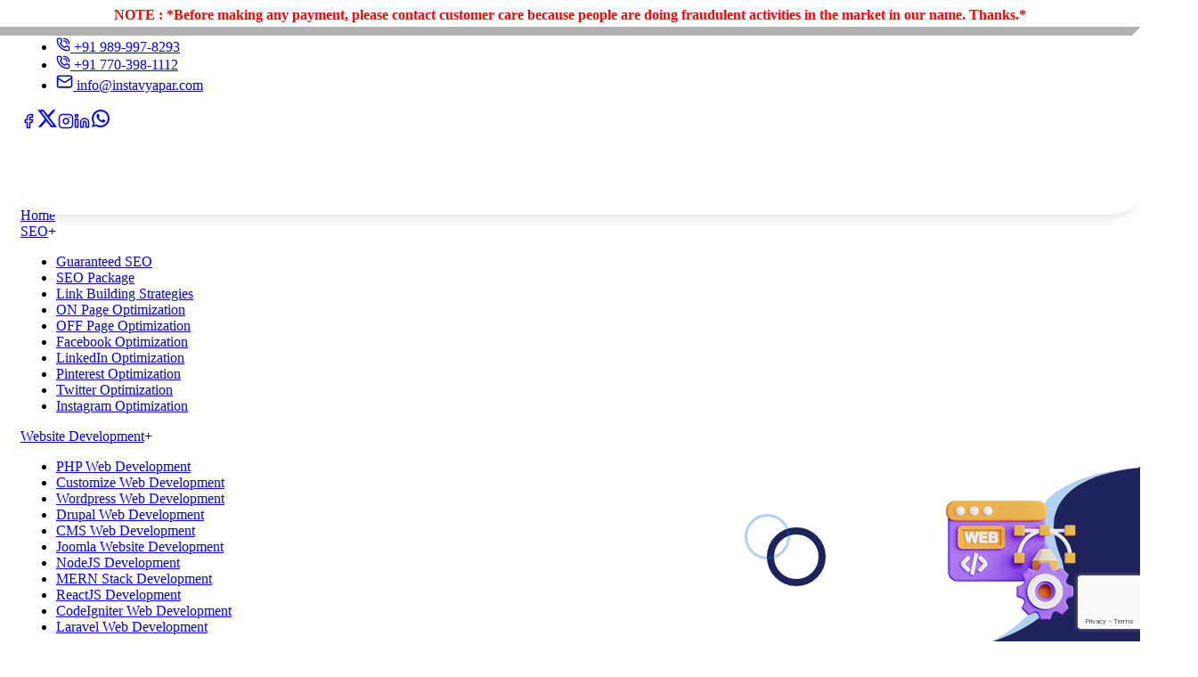

--- FILE ---
content_type: text/html; charset=utf-8
request_url: https://www.instavyapar.com/website-designing-in-karawal-nagar.html
body_size: 22148
content:
<!DOCTYPE html><html lang="en"><head><meta charSet="utf-8"/><meta name="viewport" content="width=device-width, initial-scale=1"/><link rel="preload" as="image" href="https://www.instavyapar.com/Razopay.jpg"/><link rel="preload" as="image" href="https://www.instavyapar.com/PayuMoney.jpg"/><link rel="preload" as="image" href="https://www.instavyapar.com/footer/rocket-1.png"/><link rel="preload" as="image" href="https://www.instavyapar.com/footer/girl-with-laptop.svg"/><link rel="preload" as="image" href="https://api-insta.instavyapar.co.in/images/categories/W Design icn-1759735937024.png"/><link rel="preload" as="image" href="https://api-insta.instavyapar.co.in/images/categories/Website-Designing-1762152949603.jpg"/><link rel="stylesheet" href="/_next/static/chunks/eca4833b5534bfc1.css" data-precedence="next"/><link rel="stylesheet" href="/_next/static/chunks/87bfbcddd05e4192.css" data-precedence="next"/><link rel="stylesheet" href="/_next/static/chunks/00c76335e4daa33e.css" data-precedence="next"/><link rel="stylesheet" href="/_next/static/chunks/aa2bfc0e27d6f1fa.css" data-precedence="next"/><link rel="stylesheet" href="/_next/static/chunks/8e73e09e44c968fc.css" data-precedence="next"/><link rel="stylesheet" href="/_next/static/chunks/a4cb48975758ab88.css" data-precedence="next"/><link rel="preload" as="script" fetchPriority="low" href="/_next/static/chunks/905e7d0bbaa8a366.js"/><script src="/_next/static/chunks/0b15fab183c1b98b.js" async=""></script><script src="/_next/static/chunks/ad4dcf323101c055.js" async=""></script><script src="/_next/static/chunks/120bb3fb94a592e4.js" async=""></script><script src="/_next/static/chunks/925843a03baaf0e7.js" async=""></script><script src="/_next/static/chunks/turbopack-08209fe6b85a72c3.js" async=""></script><script src="/_next/static/chunks/6e4a34c204c58074.js" async=""></script><script src="/_next/static/chunks/c5549949877624ae.js" async=""></script><script src="/_next/static/chunks/ff1a16fafef87110.js" async=""></script><script src="/_next/static/chunks/7dd66bdf8a7e5707.js" async=""></script><script src="/_next/static/chunks/56d9d8b36a348d3e.js" async=""></script><script src="/_next/static/chunks/9823b53468755634.js" async=""></script><script src="/_next/static/chunks/68e17bb04a207583.js" async=""></script><script src="/_next/static/chunks/44eb1b9cf47eb2b0.js" async=""></script><script src="/_next/static/chunks/ef0da37bc2320003.js" async=""></script><link rel="preload" href="https://www.google.com/recaptcha/api.js?render=6Le85AEsAAAAAD0FCkvQmslHHxsUbXCAmEM1dHaB" as="script"/><meta name="document-type" content="Public"/><meta name="document-rating" content="Safe for Kids"/><meta name="Expires" content="never"/><meta name="HandheldFriendly" content="True"/><meta name="YahooSeeker" content="Index,Follow"/><meta name="geo.region" content="IN"/><meta name="distribution" content="global"/><meta name="language" content="english"/><meta name="rating" content="general"/><meta name="robots" content="ALL"/><meta name="revisit-after" content="daily"/><meta name="googlebot" content="index, follow"/><meta name="bingbot" content="index, follow"/><meta name="next-size-adjust" content=""/><title>Website Designing in Karawal Nagar | Top Website Designing in Karawal Nagar | Best Website Designing Company in Karawal Nagar</title><meta name="description" content="Call Us +917703981112, Best Website Designing in Karawal Nagar. Insta vyapar is a Top Website Designing in Karawal Nagar India provide Website Designing as per your Requirement"/><meta name="author" content="Insta Vyapar"/><meta name="keywords" content="Website Designing in Karawal Nagar, Top Guaranteed Website Designing in Karawal Nagar, Website Designing Agency In India, Best Website Designing in Karawal Nagar, Website Designing in Karawal Nagar, Top 10 Website Designing in Karawal Nagar, Top 10 Website Designing Company, Top Website Designing in Karawal Nagar, Best Website Designing in Karawal Nagar, Best Website Designing Company in Delhi, Top Website Designing in Karawal Nagar, Top Website Designing Company in Delhi"/><meta property="og:title" content="Website Designing in Karawal Nagar | Top Website Designing in Karawal Nagar | Best Website Designing Company in Karawal Nagar"/><meta property="og:description" content="Call Us +917703981112, Best Website Designing in Karawal Nagar. Insta vyapar is a Top Website Designing in Karawal Nagar India provide Website Designing as per your Requirement"/><meta property="og:url" content="https://www.instavyapar.com/website-designing-in-karawal-nagar"/><meta property="og:image" content="https://api-insta.instavyapar.co.in/images/categories/Website-Designing-1762152949603.jpg"/><meta name="twitter:card" content="summary_large_image"/><meta name="twitter:title" content="Website Designing in Karawal Nagar | Top Website Designing in Karawal Nagar | Best Website Designing Company in Karawal Nagar"/><meta name="twitter:description" content="Call Us +917703981112, Best Website Designing in Karawal Nagar. Insta vyapar is a Top Website Designing in Karawal Nagar India provide Website Designing as per your Requirement"/><meta name="twitter:image" content="https://api-insta.instavyapar.co.in/images/categories/Website-Designing-1762152949603.jpg"/><link rel="icon" href="/favicon.ico?favicon.254841ee.ico" sizes="48x48" type="image/x-icon"/><link rel="icon" href="https://api-insta.instavyapar.co.in/images/website/fav-1762924401678.webp"/><script src="/_next/static/chunks/a6dad97d9634a72d.js" noModule=""></script><style data-emotion="mui-global animation-c7515d">@-webkit-keyframes animation-c7515d{0%{opacity:1;}50%{opacity:0.4;}100%{opacity:1;}}@keyframes animation-c7515d{0%{opacity:1;}50%{opacity:0.4;}100%{opacity:1;}}</style><style data-emotion="mui 19dz8j1 iobggn 1m1sfm1 4z7lyp q7mezt">.mui-19dz8j1{display:block;background-color:rgba(0, 0, 0, 0.11);height:1.2em;margin-top:0;margin-bottom:0;height:auto;transform-origin:0 55%;-webkit-transform:scale(1, 0.60);-moz-transform:scale(1, 0.60);-ms-transform:scale(1, 0.60);transform:scale(1, 0.60);border-radius:4px/6.7px;-webkit-animation:animation-c7515d 2s ease-in-out 0.5s infinite;animation:animation-c7515d 2s ease-in-out 0.5s infinite;font-size:21px;}.mui-19dz8j1:empty:before{content:"\00a0";}.mui-iobggn{display:block;background-color:rgba(0, 0, 0, 0.11);height:1.2em;border-radius:4px;-webkit-animation:animation-c7515d 2s ease-in-out 0.5s infinite;animation:animation-c7515d 2s ease-in-out 0.5s infinite;background:#c0c4c8;}.mui-1m1sfm1{display:block;background-color:rgba(0, 0, 0, 0.11);height:1.2em;-webkit-animation:animation-c7515d 2s ease-in-out 0.5s infinite;animation:animation-c7515d 2s ease-in-out 0.5s infinite;background:#f1f5f940;}.mui-4z7lyp{display:block;background-color:rgba(0, 0, 0, 0.11);height:1.2em;border-radius:50%;-webkit-animation:animation-c7515d 2s ease-in-out 0.5s infinite;animation:animation-c7515d 2s ease-in-out 0.5s infinite;position:absolute;left:20px;bottom:20px;background:#f1f5f940;}.mui-q7mezt{-webkit-user-select:none;-moz-user-select:none;-ms-user-select:none;user-select:none;width:1em;height:1em;display:inline-block;-webkit-flex-shrink:0;-ms-flex-negative:0;flex-shrink:0;-webkit-transition:fill 200ms cubic-bezier(0.4, 0, 0.2, 1) 0ms;transition:fill 200ms cubic-bezier(0.4, 0, 0.2, 1) 0ms;fill:currentColor;font-size:1.5rem;}</style></head><body class="roboto_ee3a7b4c-module__J_8QTa__variable poppins_b03e6958-module__2Jc75W__variable antialiased"><div hidden=""><!--$--><!--/$--></div><div data-rht-toaster="" style="position:fixed;z-index:9999;top:16px;left:16px;right:16px;bottom:16px;pointer-events:none"></div><div class="overflow-hidden"><p class="warning-text-head lg:text-[16px] text-[11px]"><span>NOTE : *Before making any payment, please contact customer care because people are doing fraudulent activities in the market in our name. Thanks.*</span></p></div><header class="bg-blue-950 text-white h-fit"><div class="container-fluid lg:!px-8"><div class="flex flex-wrap lg:justify-between justify-center items-center"><ul class="flex lg:gap-4 gap-2 lg:mt-0 mt-2 items-center lg:justify-start justify-center font-medium flex-wrap"><li><a class="flex gap-2 items-center transition-all duration-300 hover:text-red-800" href="tel:+91 989-997-8293"><svg xmlns="http://www.w3.org/2000/svg" width="16" height="16" viewBox="0 0 24 24" fill="none" stroke="currentColor" stroke-width="2" stroke-linecap="round" stroke-linejoin="round" class="lucide lucide-phone-call" aria-hidden="true"><path d="M13 2a9 9 0 0 1 9 9"></path><path d="M13 6a5 5 0 0 1 5 5"></path><path d="M13.832 16.568a1 1 0 0 0 1.213-.303l.355-.465A2 2 0 0 1 17 15h3a2 2 0 0 1 2 2v3a2 2 0 0 1-2 2A18 18 0 0 1 2 4a2 2 0 0 1 2-2h3a2 2 0 0 1 2 2v3a2 2 0 0 1-.8 1.6l-.468.351a1 1 0 0 0-.292 1.233 14 14 0 0 0 6.392 6.384"></path></svg> <!-- -->+91 989-997-8293</a></li><li class="lg:flex hidden"><a class="flex gap-2 items-center transition-all duration-300 hover:text-red-800" href="tel:+91 770-398-1112"><svg xmlns="http://www.w3.org/2000/svg" width="16" height="16" viewBox="0 0 24 24" fill="none" stroke="currentColor" stroke-width="2" stroke-linecap="round" stroke-linejoin="round" class="lucide lucide-phone-call" aria-hidden="true"><path d="M13 2a9 9 0 0 1 9 9"></path><path d="M13 6a5 5 0 0 1 5 5"></path><path d="M13.832 16.568a1 1 0 0 0 1.213-.303l.355-.465A2 2 0 0 1 17 15h3a2 2 0 0 1 2 2v3a2 2 0 0 1-2 2A18 18 0 0 1 2 4a2 2 0 0 1 2-2h3a2 2 0 0 1 2 2v3a2 2 0 0 1-.8 1.6l-.468.351a1 1 0 0 0-.292 1.233 14 14 0 0 0 6.392 6.384"></path></svg> <!-- -->+91 770-398-1112</a></li><li><a class="flex gap-2 items-center transition-all duration-300 hover:text-red-800" href="mailto:info@instavyapar.com"><svg xmlns="http://www.w3.org/2000/svg" width="19" height="19" viewBox="0 0 24 24" fill="none" stroke="currentColor" stroke-width="2" stroke-linecap="round" stroke-linejoin="round" class="lucide lucide-mail" aria-hidden="true"><path d="m22 7-8.991 5.727a2 2 0 0 1-2.009 0L2 7"></path><rect x="2" y="4" width="20" height="16" rx="2"></rect></svg> <!-- -->info@instavyapar.com</a></li></ul><div class="flex space-x-2"><a href="https://www.facebook.com/InstaVyapar" target="_blank" rel="noreferrer" class="px-3 py-4 transition-all duration-300 hover:bg-red-800"><svg xmlns="http://www.w3.org/2000/svg" width="18" height="18" viewBox="0 0 24 24" fill="none" stroke="currentColor" stroke-width="2" stroke-linecap="round" stroke-linejoin="round" class="lucide lucide-facebook" aria-hidden="true"><path d="M18 2h-3a5 5 0 0 0-5 5v3H7v4h3v8h4v-8h3l1-4h-4V7a1 1 0 0 1 1-1h3z"></path></svg></a><a href="https://twitter.com/instavyapar" target="_blank" rel="noreferrer" class="px-3 py-4 transition-all duration-300 hover:bg-red-800 leading-0"><svg class="MuiSvgIcon-root MuiSvgIcon-fontSizeMedium !w-[18px] !h-[18px] mui-q7mezt" focusable="false" aria-hidden="true" viewBox="0 0 24 24"><path d="M18.244 2.25h3.308l-7.227 8.26 8.502 11.24H16.17l-5.214-6.817L4.99 21.75H1.68l7.73-8.835L1.254 2.25H8.08l4.713 6.231zm-1.161 17.52h1.833L7.084 4.126H5.117z"></path></svg></a><a href="https://www.instagram.com/instavyapar/" target="_blank" rel="noreferrer" class="px-3 py-4 transition-all duration-300 hover:bg-red-800"><svg xmlns="http://www.w3.org/2000/svg" width="18" height="18" viewBox="0 0 24 24" fill="none" stroke="currentColor" stroke-width="2" stroke-linecap="round" stroke-linejoin="round" class="lucide lucide-instagram" aria-hidden="true"><rect width="20" height="20" x="2" y="2" rx="5" ry="5"></rect><path d="M16 11.37A4 4 0 1 1 12.63 8 4 4 0 0 1 16 11.37z"></path><line x1="17.5" x2="17.51" y1="6.5" y2="6.5"></line></svg></a><a href="https://www.linkedin.com/company/instavyapar/" target="_blank" rel="noreferrer" class="px-3 py-4 transition-all duration-300 hover:bg-red-800"><svg xmlns="http://www.w3.org/2000/svg" width="18" height="18" viewBox="0 0 24 24" fill="none" stroke="currentColor" stroke-width="2" stroke-linecap="round" stroke-linejoin="round" class="lucide lucide-linkedin" aria-hidden="true"><path d="M16 8a6 6 0 0 1 6 6v7h-4v-7a2 2 0 0 0-2-2 2 2 0 0 0-2 2v7h-4v-7a6 6 0 0 1 6-6z"></path><rect width="4" height="12" x="2" y="9"></rect><circle cx="4" cy="4" r="2"></circle></svg></a><a href="https://api.whatsapp.com/send?phone=+91 989-997-8293&amp;text=Enquiry" target="_blank" rel="noreferrer" class="px-3 py-4 transition-all duration-300 hover:bg-red-800 leading-0"><svg class="MuiSvgIcon-root MuiSvgIcon-fontSizeMedium !w-[22px] !h-[20px] mui-q7mezt" focusable="false" aria-hidden="true" viewBox="0 0 24 24"><path d="M16.75 13.96c.25.13.41.2.46.3.06.11.04.61-.21 1.18-.2.56-1.24 1.1-1.7 1.12-.46.02-.47.36-2.96-.73-2.49-1.09-3.99-3.75-4.11-3.92-.12-.17-.96-1.38-.92-2.61.05-1.22.69-1.8.95-2.04.24-.26.51-.29.68-.26h.47c.15 0 .36-.06.55.45l.69 1.87c.06.13.1.28.01.44l-.27.41-.39.42c-.12.12-.26.25-.12.5.12.26.62 1.09 1.32 1.78.91.88 1.71 1.17 1.95 1.3.24.14.39.12.54-.04l.81-.94c.19-.25.35-.19.58-.11l1.67.88M12 2a10 10 0 0 1 10 10 10 10 0 0 1-10 10c-1.97 0-3.8-.57-5.35-1.55L2 22l1.55-4.65A9.969 9.969 0 0 1 2 12 10 10 0 0 1 12 2m0 2a8 8 0 0 0-8 8c0 1.72.54 3.31 1.46 4.61L4.5 19.5l2.89-.96A7.95 7.95 0 0 0 12 20a8 8 0 0 0 8-8 8 8 0 0 0-8-8z"></path></svg></a></div></div></div></header><nav class="lg:py-0 w-full py-2 lg:min-h-[80px] flex items-center bg-white  
      relative z-[9999]
        "><div class="container-fluid lg:!px-8 flex items-center justify-between "><div class="lg:min-w-[210px] lg:min-h-[60px] main-header__logo"></div><div class="hidden lg:flex space-x-3 items-center uppercase font-medium"><span class="MuiSkeleton-root MuiSkeleton-text MuiSkeleton-pulse mui-19dz8j1" style="width:125px"></span><span class="MuiSkeleton-root MuiSkeleton-text MuiSkeleton-pulse mui-19dz8j1" style="width:125px"></span><span class="MuiSkeleton-root MuiSkeleton-text MuiSkeleton-pulse mui-19dz8j1" style="width:125px"></span><span class="MuiSkeleton-root MuiSkeleton-text MuiSkeleton-pulse mui-19dz8j1" style="width:125px"></span><span class="MuiSkeleton-root MuiSkeleton-text MuiSkeleton-pulse mui-19dz8j1" style="width:125px"></span></div><div class="lg:hidden"><button><svg xmlns="http://www.w3.org/2000/svg" width="24" height="24" viewBox="0 0 24 24" fill="none" stroke="currentColor" stroke-width="2" stroke-linecap="round" stroke-linejoin="round" class="lucide lucide-menu" aria-hidden="true"><path d="M4 5h16"></path><path d="M4 12h16"></path><path d="M4 19h16"></path></svg></button></div><div class="relative pay-btn-box text-white "><span class="relative overflow-hidden inline-flex items-center text-[17px] justify-center text-sm leading-6 font-medium py-3 px-10 border border-transparent cursor-pointer tracking-wider rounded-md z-30 hover:text-[#1e235c] transition-colors duration-300 group base-gradient "><span class="absolute top-1/2 left-1/2 h-[400px] w-[430px] bg-white rounded-full transform -translate-x-[30%] -translate-y-[40%] scale-0 transition-transform duration-500 ease-out -z-10 group-hover:scale-100 group-hover:-translate-x-1/2 group-hover:-translate-y-1/2"></span>Pay Now</span><div class="absolute top-full right-0 mt-2 w-fit bg-white border border-gray-200 rounded-md shadow-lg pay-box"><a target="_blank" class="block px-4 py-2 text-gray-800 hover:bg-gray-100" href="https://razorpay.me/@instavyapar"><img src="https://www.instavyapar.com/Razopay.jpg" alt="Razorpay" title="Razorpay"/></a><a target="_blank" class="block px-4 py-2 text-gray-800 hover:bg-gray-100" href="https://payu.in/pay/2EFF18F0A206CA900FBB995DAF465DA9"><img src="https://www.instavyapar.com/PayuMoney.jpg" alt="Payu Money" title="Payu Money"/></a></div></div></div></nav><section class="bg-[#ecf2f2] py-18 relative overflow-hidden z-[5]"><div class="container"><h1 class="text-2xl! md:text-3xl! lg:text-[38px]! font-bold text-blue-900 lg:max-w-[650px]">Website Designing in Karawal Nagar</h1><ul class="flex gap-1 items-center mt-3 text-lg "><li><a href="/">Home</a></li><li>/</li><li class="text-blue-900">Website Designing in Karawal Nagar</li></ul></div><img class="bread-image" src="https://api-insta.instavyapar.co.in/images/categories/W Design icn-1759735937024.png" alt="Website Designing in Karawal Nagar" title="Website Designing in Karawal Nagar"/><div class="bread-shape-two"></div><div class="bread-shape-three"></div><div class="bread-shape-four"></div></section><div class="py-20"><div class="container [@media(min-width:1200px)]:block flex flex-col clearfix"><div class="[@media(min-width:1200px)_and_(max-width:1280px)]:max-w-[366px]    lg::max-w-[366px] lg:max-w-[446px] w-full    [@media(min-width:1200px)]:float-right lg:ml-4    mb-5 [@media(min-width:1200px)]:order-none order-1"><div><div class="border border-dashed border-gray-300 p-10 rounded-4xl bg-[#F0F5F5] shadow-lg"><div class="text-center mb-4"><div class="sec-title__top"><div class="sec-title__box"><div class="sec-title__box__inner"></div></div><p class="sec-title__tagline">Send Enquiry</p></div></div><div class="text-center text-gray-500 italic"><form class="space-y-4"><input type="text" placeholder="Name*" required="" class="w-full border border-gray-300 rounded-md px-4 py-2 focus:outline-none focus:ring-blue-500 focus:ring-2 bg-white" name="name" value=""/><input type="tel" placeholder="Phone Number*" required="" class="w-full border border-gray-300 rounded-md px-4 py-2 focus:outline-none focus:ring-blue-500 focus:ring-2 bg-white" name="phone" value=""/><input type="email" placeholder="Email*" required="" class="w-full border border-gray-300 rounded-md px-4 py-2 focus:outline-none focus:ring-blue-500 focus:ring-2 bg-white" name="email" value=""/><select name="queryFor" required="" class="w-full p-3 border border-gray-300 rounded-lg focus:outline-none focus:ring-2 focus:ring-blue-500 bg-white"><option value="">Loading...</option></select><textarea name="message" placeholder="Message" class="w-full border border-gray-300 rounded-md px-4 py-2 focus:outline-none focus:ring-blue-500 focus:ring-2 bg-white resize-none" rows="3"></textarea><button type="submit" class="relative overflow-hidden inline-flex items-center text-[17px] justify-center text-sm leading-6 font-medium py-3 px-10 border border-transparent cursor-pointer tracking-wider rounded-md z-30 text-white hover:text-[#1e235c]  transition-colors duration-300 group base-gradient "><span class="absolute top-1/2 left-1/2 h-[400px] w-[430px] bg-white rounded-full transform -translate-x-[30%] -translate-y-[40%] scale-0 transition-transform duration-500 ease-out -z-10 group-hover:scale-100 group-hover:-translate-x-1/2 group-hover:-translate-y-1/2"></span>Submit</button></form></div></div></div></div><img class="xl:max-w-[800px] lg:max-w-[700px] rounded-2xl mb-4" src="https://api-insta.instavyapar.co.in/images/categories/Website-Designing-1762152949603.jpg" alt="Website Designing in Karawal Nagar" title="Website Designing in Karawal Nagar"/><p class="text-4xl mb-4">Website Designing in Karawal Nagar</p><p style="text-align:justify">Website Designing in Karawal Nagar | Top Website Designing in Karawal Nagar</p><p style="text-align:justify"><br/></p><p style="text-align:justify">Want to improve your website&#x27;s the way your website appears and functions? No need to worry. Our team members at <strong>Insta Vyapar</strong> will help you grow your website organically through a strategic plan and advanced strategies that we provide under our <strong>Website Designing in Karawal Nagar </strong>plan. We as a company of the future have detailed knowledge and hence we use it to provide the most optimal <strong>Website Designing in Karawal Nagar</strong>. There are other enormous as well on the menu. So feast yourself to unleash a whole new potential that the internet opens for you. Our Skilled Consultants understand the complexities of local and <a data-cke-saved-href="http://en.wikipedia.org/wiki/Google_Marketing_Platform" href="http://en.wikipedia.org/wiki/Google_Marketing_Platform" target="_blank"><strong>City Wise Google Promotion</strong></a> Services in Gujarat, India</p><p style="text-align:justify"><br/></p><p style="text-align:justify">Competitive strategies that we use for our <strong>Website Designing in Karawal Nagar </strong>, using years of expertise that we hold, is a challenge to execute your plan accurately and achieve the best results in this competitive domain where each and every business is ready to cut its competition in no time. The hardest part is that you need proper information to implement these services such as <strong>Website Designing in Karawal Nagar</strong>. For this, we offer a complete set of Website Designing  and <strong>Website Designing in Karawal Nagar </strong>solutions with honesty and integrity that come along with other Website Designing in Karawal Nagar that add up to the ranking of your website such as effective services that match the trend. As the trend changes, your site traffic may decrease if you do not understand the mechanism well enough and hence it can be leveraged if you are partnering up with us for the most effective Website Designing in Karawal Nagar.</p><p style="text-align:justify"><br/></p><p style="text-align:justify"><a data-cke-saved-href="https://g.co/kgs/PpAQSP1" href="https://g.co/kgs/PpAQSP1" target="_blank" title="Insta Vyapar">Insta Vyapar</a> is the Real-time <strong>Website Designing in Karawal Nagar</strong>. Unlike traditional advertising, Online <a data-cke-saved-href="https://en.wikipedia.org/wiki/Search_engine_marketing" href="https://en.wikipedia.org/wiki/Search_engine_marketing" target="_blank" title="Google Promotion">Google Promotion</a> reaches active searchers of your products or services. Our specialists analyze the real search behavior of your potential customers and use it to get your business to appear at the exact moment when shoppers have the purchasing intent. Intent-based targeting is taken to a whole new level, making it much more probable to convert online presence directly into sales, appointments, and real-time business inquiries. Your business touches millions of activated users daily with Google&#x27;s enormous reach across geographies and devices, so your business opportunities never slip away. Google&#x27;s algorithms and shopping behavior change day by day, and that is why we monitor and optimize each Online Google Promotion campaign we launch into action.</p><p style="text-align:justify"><br/></p><h2>Best Website Designing in Karawal Nagar</h2><ul><li style="text-align:justify">Our campaigns are designed to put your business in front of people who are actively searching for your products or services.</li><li style="text-align:justify">We use <a data-cke-saved-href="https://ads.google.com/home/" href="https://ads.google.com/home/" target="_blank" title="Google Search Ads">Google Search Ads</a> to ensure your business appears at the top of relevant search results.</li><li style="text-align:justify">Our Display Ads allow your brand to reach users across thousands of Google’s partner websites.</li><li style="text-align:justify">We create YouTube Ads that deliver your message to targeted video audiences.<br/><br/></li></ul><h3>Top Website Designing in Karawal Nagar</h3><p style="text-align:justify">We are the <strong>Top Website Designing in Karawal Nagar</strong>. We track Website Designing performance, search volume, user activity, and traffic, and work with that data to optimize your promotion campaign.  We do not sell in general terms; we build campaigns that generate real inquiries, sales, and sustainable growth. Our extensive experience with Google&#x27;s platform, and our experience working on dozens of diverse industries, allows us to build promotion campaigns that give organizations a sound digital foundation. Organizations we work with accomplish more than traffic — they accomplish a consistent flow of qualified prospects, good online reputation, and a competitive edge that allows them to dominate their markets.</p><p style="text-align:justify"><br/></p><p style="text-align:justify">Complex strategies for each kind of expert for different kinds of duties make it easy for the project to finish on time and hence give you a time headstart for all your growth potential in the internet landscape. Hence if you are in search of the most worry-free <strong>Website Designing in Karawal Nagar</strong> consider <strong>Insta Vyapar</strong> only.</p><p style="text-align:justify"><br/></p><p style="text-align:justify">Our goal is to listen to the business goals of our clients that influence <strong>Website Designing</strong> and find this information to create tailor-made strategies to make sure that each of our clients touches the skies of the marketing benefits when opting for our <strong>Website Designing in Karawal Nagar</strong>. To improve our working tactics and the results produced at each stage of functioning, we always follow fair methods in <strong>Website Designing in Karawal Nagar</strong> and make it our duty to stay fair with our clients. As your business grows beyond geographic boundaries you might think the price will also but by investing in the right and the most cost-effective <strong>Website Designing in Karawal Nagar</strong>, you can use our expertise to maintain the quality of the brand that you are forming on the internet and avoid pinning down your business customers. Our team is always there to help you.</p></div></div><div class="googlePromotion relative "><div class="container-fluid"><div class="sec-title sec-title--center wow fadeInUp relative "><div class="sec-title__top bg-insta-red relative"><div class="sec-title__box"><div class="sec-title__box__inner"></div></div><p class="sec-title__tagline">Our Best Service</p></div><p class="sec-title__title text-white">Explore Our Google Promotion Services in Delhi</p></div><div class="row"><div class="w-full mx-auto container-fluid"><div class="swiper"><div class="swiper-wrapper"><div class="swiper-slide"><span class="MuiSkeleton-root MuiSkeleton-rounded MuiSkeleton-pulse mui-iobggn" style="width:100%;height:250px"></span></div><div class="swiper-slide"><span class="MuiSkeleton-root MuiSkeleton-rounded MuiSkeleton-pulse mui-iobggn" style="width:100%;height:250px"></span></div><div class="swiper-slide"><span class="MuiSkeleton-root MuiSkeleton-rounded MuiSkeleton-pulse mui-iobggn" style="width:100%;height:250px"></span></div><div class="swiper-slide"><span class="MuiSkeleton-root MuiSkeleton-rounded MuiSkeleton-pulse mui-iobggn" style="width:100%;height:250px"></span></div><div class="swiper-slide"><span class="MuiSkeleton-root MuiSkeleton-rounded MuiSkeleton-pulse mui-iobggn" style="width:100%;height:250px"></span></div><div class="swiper-slide"><span class="MuiSkeleton-root MuiSkeleton-rounded MuiSkeleton-pulse mui-iobggn" style="width:100%;height:250px"></span></div></div></div></div></div></div></div><section class="w-full py-20 bg-white overflow-hidden"><div class="container mx-auto grid grid-cols-1 md:grid-cols-2 gap-10 items-center"><div><div class="sec-title__top"><div class="sec-title__box"><div class="sec-title__box__inner"></div></div><p class="sec-title__tagline"> Question and Answers</p></div><p class="text-xl md:text-4xl font-bold text-blue-950 mb-8">Commonly Asked Questions</p><div class="space-y-4"><div class="border border-gray-300 rounded-[24px] overflow-hidden shadow-sm will-change-transform bg-white text-gray-900"><button class="cursor-pointer flex items-center justify-between w-full px-4 py-3 text-left rounded-[24px] transition-colors duration-500 ease-in-out bg-white text-gray-900"><div class="flex items-center justify-between w-full gap-3"><div class="flex items-center gap-3"><div class="w-7 h-7 flex items-center justify-center rounded-full border border-blue-950 px-2"><svg xmlns="http://www.w3.org/2000/svg" width="14" height="14" viewBox="0 0 24 24" fill="none" stroke="currentColor" stroke-width="2" stroke-linecap="round" stroke-linejoin="round" class="lucide lucide-move-up-right" aria-hidden="true"><path d="M13 5H19V11"></path><path d="M19 5L5 19"></path></svg></div><span class="font-medium text-sm md:text-base tracking-tight">Q: <!-- -->How much do you charge for web Design?</span></div><div class="w-6 h-6 flex items-center justify-center text-blue-900"><svg xmlns="http://www.w3.org/2000/svg" width="22" height="22" viewBox="0 0 24 24" fill="none" stroke="currentColor" stroke-width="2" stroke-linecap="round" stroke-linejoin="round" class="lucide lucide-chevron-down" aria-hidden="true"><path d="m6 9 6 6 6-6"></path></svg></div></div></button></div><div class="border border-gray-300 rounded-[24px] overflow-hidden shadow-sm will-change-transform bg-white text-gray-900"><button class="cursor-pointer flex items-center justify-between w-full px-4 py-3 text-left rounded-[24px] transition-colors duration-500 ease-in-out bg-white text-gray-900"><div class="flex items-center justify-between w-full gap-3"><div class="flex items-center gap-3"><div class="w-7 h-7 flex items-center justify-center rounded-full border border-blue-950 px-2"><svg xmlns="http://www.w3.org/2000/svg" width="14" height="14" viewBox="0 0 24 24" fill="none" stroke="currentColor" stroke-width="2" stroke-linecap="round" stroke-linejoin="round" class="lucide lucide-move-up-right" aria-hidden="true"><path d="M13 5H19V11"></path><path d="M19 5L5 19"></path></svg></div><span class="font-medium text-sm md:text-base tracking-tight">Q: <!-- -->Do you provide support services after the website development is complete?</span></div><div class="w-6 h-6 flex items-center justify-center text-blue-900"><svg xmlns="http://www.w3.org/2000/svg" width="22" height="22" viewBox="0 0 24 24" fill="none" stroke="currentColor" stroke-width="2" stroke-linecap="round" stroke-linejoin="round" class="lucide lucide-chevron-down" aria-hidden="true"><path d="m6 9 6 6 6-6"></path></svg></div></div></button></div><div class="border border-gray-300 rounded-[24px] overflow-hidden shadow-sm will-change-transform bg-white text-gray-900"><button class="cursor-pointer flex items-center justify-between w-full px-4 py-3 text-left rounded-[24px] transition-colors duration-500 ease-in-out bg-white text-gray-900"><div class="flex items-center justify-between w-full gap-3"><div class="flex items-center gap-3"><div class="w-7 h-7 flex items-center justify-center rounded-full border border-blue-950 px-2"><svg xmlns="http://www.w3.org/2000/svg" width="14" height="14" viewBox="0 0 24 24" fill="none" stroke="currentColor" stroke-width="2" stroke-linecap="round" stroke-linejoin="round" class="lucide lucide-move-up-right" aria-hidden="true"><path d="M13 5H19V11"></path><path d="M19 5L5 19"></path></svg></div><span class="font-medium text-sm md:text-base tracking-tight">Q: <!-- -->Do I have to host my website with you?</span></div><div class="w-6 h-6 flex items-center justify-center text-blue-900"><svg xmlns="http://www.w3.org/2000/svg" width="22" height="22" viewBox="0 0 24 24" fill="none" stroke="currentColor" stroke-width="2" stroke-linecap="round" stroke-linejoin="round" class="lucide lucide-chevron-down" aria-hidden="true"><path d="m6 9 6 6 6-6"></path></svg></div></div></button></div><div class="border border-gray-300 rounded-[24px] overflow-hidden shadow-sm will-change-transform bg-white text-gray-900"><button class="cursor-pointer flex items-center justify-between w-full px-4 py-3 text-left rounded-[24px] transition-colors duration-500 ease-in-out bg-white text-gray-900"><div class="flex items-center justify-between w-full gap-3"><div class="flex items-center gap-3"><div class="w-7 h-7 flex items-center justify-center rounded-full border border-blue-950 px-2"><svg xmlns="http://www.w3.org/2000/svg" width="14" height="14" viewBox="0 0 24 24" fill="none" stroke="currentColor" stroke-width="2" stroke-linecap="round" stroke-linejoin="round" class="lucide lucide-move-up-right" aria-hidden="true"><path d="M13 5H19V11"></path><path d="M19 5L5 19"></path></svg></div><span class="font-medium text-sm md:text-base tracking-tight">Q: <!-- -->Are your websites SEO Friendly?</span></div><div class="w-6 h-6 flex items-center justify-center text-blue-900"><svg xmlns="http://www.w3.org/2000/svg" width="22" height="22" viewBox="0 0 24 24" fill="none" stroke="currentColor" stroke-width="2" stroke-linecap="round" stroke-linejoin="round" class="lucide lucide-chevron-down" aria-hidden="true"><path d="m6 9 6 6 6-6"></path></svg></div></div></button></div><div class="border border-gray-300 rounded-[24px] overflow-hidden shadow-sm will-change-transform bg-white text-gray-900"><button class="cursor-pointer flex items-center justify-between w-full px-4 py-3 text-left rounded-[24px] transition-colors duration-500 ease-in-out bg-white text-gray-900"><div class="flex items-center justify-between w-full gap-3"><div class="flex items-center gap-3"><div class="w-7 h-7 flex items-center justify-center rounded-full border border-blue-950 px-2"><svg xmlns="http://www.w3.org/2000/svg" width="14" height="14" viewBox="0 0 24 24" fill="none" stroke="currentColor" stroke-width="2" stroke-linecap="round" stroke-linejoin="round" class="lucide lucide-move-up-right" aria-hidden="true"><path d="M13 5H19V11"></path><path d="M19 5L5 19"></path></svg></div><span class="font-medium text-sm md:text-base tracking-tight">Q: <!-- -->I Want to redesign my existing website can you help?</span></div><div class="w-6 h-6 flex items-center justify-center text-blue-900"><svg xmlns="http://www.w3.org/2000/svg" width="22" height="22" viewBox="0 0 24 24" fill="none" stroke="currentColor" stroke-width="2" stroke-linecap="round" stroke-linejoin="round" class="lucide lucide-chevron-down" aria-hidden="true"><path d="m6 9 6 6 6-6"></path></svg></div></div></button></div><div class="border border-gray-300 rounded-[24px] overflow-hidden shadow-sm will-change-transform bg-white text-gray-900"><button class="cursor-pointer flex items-center justify-between w-full px-4 py-3 text-left rounded-[24px] transition-colors duration-500 ease-in-out bg-white text-gray-900"><div class="flex items-center justify-between w-full gap-3"><div class="flex items-center gap-3"><div class="w-7 h-7 flex items-center justify-center rounded-full border border-blue-950 px-2"><svg xmlns="http://www.w3.org/2000/svg" width="14" height="14" viewBox="0 0 24 24" fill="none" stroke="currentColor" stroke-width="2" stroke-linecap="round" stroke-linejoin="round" class="lucide lucide-move-up-right" aria-hidden="true"><path d="M13 5H19V11"></path><path d="M19 5L5 19"></path></svg></div><span class="font-medium text-sm md:text-base tracking-tight">Q: <!-- -->Can I check sample of a few website designed by you?</span></div><div class="w-6 h-6 flex items-center justify-center text-blue-900"><svg xmlns="http://www.w3.org/2000/svg" width="22" height="22" viewBox="0 0 24 24" fill="none" stroke="currentColor" stroke-width="2" stroke-linecap="round" stroke-linejoin="round" class="lucide lucide-chevron-down" aria-hidden="true"><path d="m6 9 6 6 6-6"></path></svg></div></div></button></div><div class="border border-gray-300 rounded-[24px] overflow-hidden shadow-sm will-change-transform bg-white text-gray-900"><button class="cursor-pointer flex items-center justify-between w-full px-4 py-3 text-left rounded-[24px] transition-colors duration-500 ease-in-out bg-white text-gray-900"><div class="flex items-center justify-between w-full gap-3"><div class="flex items-center gap-3"><div class="w-7 h-7 flex items-center justify-center rounded-full border border-blue-950 px-2"><svg xmlns="http://www.w3.org/2000/svg" width="14" height="14" viewBox="0 0 24 24" fill="none" stroke="currentColor" stroke-width="2" stroke-linecap="round" stroke-linejoin="round" class="lucide lucide-move-up-right" aria-hidden="true"><path d="M13 5H19V11"></path><path d="M19 5L5 19"></path></svg></div><span class="font-medium text-sm md:text-base tracking-tight">Q: <!-- -->Who do we offer our SEO package and at what price?</span></div><div class="w-6 h-6 flex items-center justify-center text-blue-900"><svg xmlns="http://www.w3.org/2000/svg" width="22" height="22" viewBox="0 0 24 24" fill="none" stroke="currentColor" stroke-width="2" stroke-linecap="round" stroke-linejoin="round" class="lucide lucide-chevron-down" aria-hidden="true"><path d="m6 9 6 6 6-6"></path></svg></div></div></button></div><div class="border border-gray-300 rounded-[24px] overflow-hidden shadow-sm will-change-transform bg-white text-gray-900"><button class="cursor-pointer flex items-center justify-between w-full px-4 py-3 text-left rounded-[24px] transition-colors duration-500 ease-in-out bg-white text-gray-900"><div class="flex items-center justify-between w-full gap-3"><div class="flex items-center gap-3"><div class="w-7 h-7 flex items-center justify-center rounded-full border border-blue-950 px-2"><svg xmlns="http://www.w3.org/2000/svg" width="14" height="14" viewBox="0 0 24 24" fill="none" stroke="currentColor" stroke-width="2" stroke-linecap="round" stroke-linejoin="round" class="lucide lucide-move-up-right" aria-hidden="true"><path d="M13 5H19V11"></path><path d="M19 5L5 19"></path></svg></div><span class="font-medium text-sm md:text-base tracking-tight">Q: <!-- -->What do you offer customize website or Theme Websites?</span></div><div class="w-6 h-6 flex items-center justify-center text-blue-900"><svg xmlns="http://www.w3.org/2000/svg" width="22" height="22" viewBox="0 0 24 24" fill="none" stroke="currentColor" stroke-width="2" stroke-linecap="round" stroke-linejoin="round" class="lucide lucide-chevron-down" aria-hidden="true"><path d="m6 9 6 6 6-6"></path></svg></div></div></button></div><div class="border border-gray-300 rounded-[24px] overflow-hidden shadow-sm will-change-transform bg-white text-gray-900"><button class="cursor-pointer flex items-center justify-between w-full px-4 py-3 text-left rounded-[24px] transition-colors duration-500 ease-in-out bg-white text-gray-900"><div class="flex items-center justify-between w-full gap-3"><div class="flex items-center gap-3"><div class="w-7 h-7 flex items-center justify-center rounded-full border border-blue-950 px-2"><svg xmlns="http://www.w3.org/2000/svg" width="14" height="14" viewBox="0 0 24 24" fill="none" stroke="currentColor" stroke-width="2" stroke-linecap="round" stroke-linejoin="round" class="lucide lucide-move-up-right" aria-hidden="true"><path d="M13 5H19V11"></path><path d="M19 5L5 19"></path></svg></div><span class="font-medium text-sm md:text-base tracking-tight">Q: <!-- -->What platform do you build your websites?</span></div><div class="w-6 h-6 flex items-center justify-center text-blue-900"><svg xmlns="http://www.w3.org/2000/svg" width="22" height="22" viewBox="0 0 24 24" fill="none" stroke="currentColor" stroke-width="2" stroke-linecap="round" stroke-linejoin="round" class="lucide lucide-chevron-down" aria-hidden="true"><path d="m6 9 6 6 6-6"></path></svg></div></div></button></div><div class="border border-gray-300 rounded-[24px] overflow-hidden shadow-sm will-change-transform bg-white text-gray-900"><button class="cursor-pointer flex items-center justify-between w-full px-4 py-3 text-left rounded-[24px] transition-colors duration-500 ease-in-out bg-white text-gray-900"><div class="flex items-center justify-between w-full gap-3"><div class="flex items-center gap-3"><div class="w-7 h-7 flex items-center justify-center rounded-full border border-blue-950 px-2"><svg xmlns="http://www.w3.org/2000/svg" width="14" height="14" viewBox="0 0 24 24" fill="none" stroke="currentColor" stroke-width="2" stroke-linecap="round" stroke-linejoin="round" class="lucide lucide-move-up-right" aria-hidden="true"><path d="M13 5H19V11"></path><path d="M19 5L5 19"></path></svg></div><span class="font-medium text-sm md:text-base tracking-tight">Q: <!-- -->Who is the best website designing company in India?</span></div><div class="w-6 h-6 flex items-center justify-center text-blue-900"><svg xmlns="http://www.w3.org/2000/svg" width="22" height="22" viewBox="0 0 24 24" fill="none" stroke="currentColor" stroke-width="2" stroke-linecap="round" stroke-linejoin="round" class="lucide lucide-chevron-down" aria-hidden="true"><path d="m6 9 6 6 6-6"></path></svg></div></div></button></div></div></div><div class="relative  flex justify-center items-center h-[600px] md:h-auto  "><div class="absolute w-[350px] md:w-[550px] ml-auto mr-0  flex justify-center items-center border rounded-t-[300px] "><div class="absolute w-[280px] h-[280px] md:w-[400px] md:h-[400px] border-white bg-white rounded-full bottom-14 z-[10] "></div><div class="absolute w-[100px] h-[100px] md:w-[130px] md:h-[130px] border-[6px] border-blue-950 bg-white  rounded-full top-0 left-10 z-[12] "><div class="text-7xl text-blue-950 font-bold text-center md:pt-4">?</div></div><div class="absolute w-full h-full  overflow-hidden rounded-t-[300px]"><div class="absolute  w-[100px] h-[100px] bg-[#1E235C] -top-10 right-2 md:right-14"></div><div class="!absolute top-44 -right-4 stroke-fill-text z-[13] rotate-90 !bg-white" style="-webkit-text-stroke:2px #e9eaed">FAQ&#x27;S</div></div><img alt="FAQ Illustration" loading="lazy" width="300" height="300" decoding="async" data-nimg="1" class="relative z-[12] animate-shake-left my-32  " style="color:transparent" srcSet="/_next/image?url=https%3A%2F%2Fwww.instavyapar.com%2Ffaq%2Ffaq-1-1.png&amp;w=384&amp;q=75 1x, /_next/image?url=https%3A%2F%2Fwww.instavyapar.com%2Ffaq%2Ffaq-1-1.png&amp;w=640&amp;q=75 2x" src="/_next/image?url=https%3A%2F%2Fwww.instavyapar.com%2Ffaq%2Ffaq-1-1.png&amp;w=640&amp;q=75"/><div><div class="absolute bg-[#1E235C] w-[100%] h-[180px] bottom-0 left-0  overflow-hidden"><div class="bg-[#0F3667] w-[250px] h-[250px] rounded-full border-[6px] border-white absolute -top-44 -left-14  "></div><div class="bg-[#0F3667] w-[250px] h-[250px] rounded-full border-[6px] border-white absolute -top-44 -right-14  "></div></div></div><div class="absolute bottom-2 right-6 bg-transparent text-white text-xs md:text-lg px-4 py-1 rounded-md font-semibold shadow-md border-white border"># Excellent Service</div></div></div></div></section><footer class="bg-blue-950 text-white relative " style="font-family:var(--font-roboto)"><img class="absolute left-[30px] top-[-40px] md:-top-[100px] w-[120px] md:w-[225px] z-[4] animate-shake-left" src="https://www.instavyapar.com/footer/rocket-1.png" alt="rocket" title="rocket"/><img class="absolute right-[8px] md:right-[30px] top-[-85px] md:-top-[176px] w-[120px] md:w-[225px] z-[4]" src="https://www.instavyapar.com/footer/girl-with-laptop.svg" alt="girl-with-laptop" title="girl-with-laptop"/><div class="svg-anm  "><svg xmlns="http://www.w3.org/2000/svg" viewBox="0 0 1000 100" preserveAspectRatio="none"><path class="" fill="white" opacity="0.33" d="M473,67.3c-203.9,88.3-263.1-34-320.3,0C66,119.1,0,59.7,0,59.7V0h1000v59.7 c0,0-62.1,26.1-94.9,29.3c-32.8,3.3-62.8-12.3-75.8-22.1C806,49.6,745.3,8.7,694.9,4.7S492.4,59,473,67.3z"></path><path class="" fill="white" opacity="0.66" d="M734,67.3c-45.5,0-77.2-23.2-129.1-39.1c-28.6-8.7-150.3-10.1-254,39.1 s-91.7-34.4-149.2,0C115.7,118.3,0,39.8,0,39.8V0h1000v36.5c0,0-28.2-18.5-92.1-18.5C810.2,18.1,775.7,67.3,734,67.3z"></path><path class="" fill="white" d="M766.1,28.9c-200-57.5-266,65.5-395.1,19.5C242,1.8,242,5.4,184.8,20.6C128,35.8,132.3,44.9,89.9,52.5C28.6,63.7,0,0,0,0 h1000c0,0-9.9,40.9-83.6,48.1S829.6,47,766.1,28.9z"></path></svg></div><div class="container "><div class="w-full mx-auto py-12 grid grid-cols-1 md:grid-cols-4 gap-8 border-b border-dotted border-white"><div><div class="h-5 w-3/4 bg-gray-300/30 rounded mb-4 animate-pulse"></div><ul class="space-y-2"><li class="flex gap-2 items-center"><div class="w-3 h-3 bg-gray-300/30 rounded-full animate-pulse"></div><div class="h-3 w-2/3 bg-gray-300/30 rounded animate-pulse"></div></li><li class="flex gap-2 items-center"><div class="w-3 h-3 bg-gray-300/30 rounded-full animate-pulse"></div><div class="h-3 w-2/3 bg-gray-300/30 rounded animate-pulse"></div></li><li class="flex gap-2 items-center"><div class="w-3 h-3 bg-gray-300/30 rounded-full animate-pulse"></div><div class="h-3 w-2/3 bg-gray-300/30 rounded animate-pulse"></div></li><li class="flex gap-2 items-center"><div class="w-3 h-3 bg-gray-300/30 rounded-full animate-pulse"></div><div class="h-3 w-2/3 bg-gray-300/30 rounded animate-pulse"></div></li><li class="flex gap-2 items-center"><div class="w-3 h-3 bg-gray-300/30 rounded-full animate-pulse"></div><div class="h-3 w-2/3 bg-gray-300/30 rounded animate-pulse"></div></li></ul></div><div><div class="h-5 w-3/4 bg-gray-300/30 rounded mb-4 animate-pulse"></div><ul class="space-y-2"><li class="flex gap-2 items-center"><div class="w-3 h-3 bg-gray-300/30 rounded-full animate-pulse"></div><div class="h-3 w-2/3 bg-gray-300/30 rounded animate-pulse"></div></li><li class="flex gap-2 items-center"><div class="w-3 h-3 bg-gray-300/30 rounded-full animate-pulse"></div><div class="h-3 w-2/3 bg-gray-300/30 rounded animate-pulse"></div></li><li class="flex gap-2 items-center"><div class="w-3 h-3 bg-gray-300/30 rounded-full animate-pulse"></div><div class="h-3 w-2/3 bg-gray-300/30 rounded animate-pulse"></div></li><li class="flex gap-2 items-center"><div class="w-3 h-3 bg-gray-300/30 rounded-full animate-pulse"></div><div class="h-3 w-2/3 bg-gray-300/30 rounded animate-pulse"></div></li><li class="flex gap-2 items-center"><div class="w-3 h-3 bg-gray-300/30 rounded-full animate-pulse"></div><div class="h-3 w-2/3 bg-gray-300/30 rounded animate-pulse"></div></li></ul></div><div><div class="h-5 w-3/4 bg-gray-300/30 rounded mb-4 animate-pulse"></div><ul class="space-y-2"><li class="flex gap-2 items-center"><div class="w-3 h-3 bg-gray-300/30 rounded-full animate-pulse"></div><div class="h-3 w-2/3 bg-gray-300/30 rounded animate-pulse"></div></li><li class="flex gap-2 items-center"><div class="w-3 h-3 bg-gray-300/30 rounded-full animate-pulse"></div><div class="h-3 w-2/3 bg-gray-300/30 rounded animate-pulse"></div></li><li class="flex gap-2 items-center"><div class="w-3 h-3 bg-gray-300/30 rounded-full animate-pulse"></div><div class="h-3 w-2/3 bg-gray-300/30 rounded animate-pulse"></div></li><li class="flex gap-2 items-center"><div class="w-3 h-3 bg-gray-300/30 rounded-full animate-pulse"></div><div class="h-3 w-2/3 bg-gray-300/30 rounded animate-pulse"></div></li><li class="flex gap-2 items-center"><div class="w-3 h-3 bg-gray-300/30 rounded-full animate-pulse"></div><div class="h-3 w-2/3 bg-gray-300/30 rounded animate-pulse"></div></li></ul></div><div><div class="h-5 w-3/4 bg-gray-300/30 rounded mb-4 animate-pulse"></div><ul class="space-y-2"><li class="flex gap-2 items-center"><div class="w-3 h-3 bg-gray-300/30 rounded-full animate-pulse"></div><div class="h-3 w-2/3 bg-gray-300/30 rounded animate-pulse"></div></li><li class="flex gap-2 items-center"><div class="w-3 h-3 bg-gray-300/30 rounded-full animate-pulse"></div><div class="h-3 w-2/3 bg-gray-300/30 rounded animate-pulse"></div></li><li class="flex gap-2 items-center"><div class="w-3 h-3 bg-gray-300/30 rounded-full animate-pulse"></div><div class="h-3 w-2/3 bg-gray-300/30 rounded animate-pulse"></div></li><li class="flex gap-2 items-center"><div class="w-3 h-3 bg-gray-300/30 rounded-full animate-pulse"></div><div class="h-3 w-2/3 bg-gray-300/30 rounded animate-pulse"></div></li><li class="flex gap-2 items-center"><div class="w-3 h-3 bg-gray-300/30 rounded-full animate-pulse"></div><div class="h-3 w-2/3 bg-gray-300/30 rounded animate-pulse"></div></li></ul></div></div><div class="w-full mx-auto py-8 grid grid-cols-1 md:grid-cols-2 gap-6 border-b border-dotted border-white my-4"><div class="flex flex-col md:flex-row justify-between md:pr-36 "><div><p class="font-semibold mb-5 relative">Company Email<span class="absolute w-[30px] h-1 border-b-2 border-b-red-900 -bottom-1 left-0"></span></p><span class="MuiSkeleton-root MuiSkeleton-rectangular MuiSkeleton-pulse mui-1m1sfm1" style="width:190px;height:20px"></span><span class="MuiSkeleton-root MuiSkeleton-rectangular MuiSkeleton-pulse mui-1m1sfm1" style="width:190px;height:20px"></span><span class="MuiSkeleton-root MuiSkeleton-rectangular MuiSkeleton-pulse mui-1m1sfm1" style="width:190px;height:20px"></span></div><div><p class="font-semibold mt-5 md:mt-0 mb-5 relative">Company Phone <span class="absolute w-[30px] h-1 border-b-2 border-b-red-600 -bottom-1 left-0"></span></p><span class="MuiSkeleton-root MuiSkeleton-rectangular MuiSkeleton-pulse mui-1m1sfm1" style="width:190px;height:20px"></span><span class="MuiSkeleton-root MuiSkeleton-rectangular MuiSkeleton-pulse mui-1m1sfm1" style="width:190px;height:20px"></span></div></div><div><p class="font-semibold mb-5 relative">Company Location <span class="absolute w-[30px] h-1 border-b-2 border-b-red-600 -bottom-1 left-0"></span></p><div class="text-sm"><span class="MuiSkeleton-root MuiSkeleton-rectangular MuiSkeleton-pulse mui-1m1sfm1" style="width:290px;height:20px"></span></div></div></div><div class="w-full mx-auto py-8 flex flex-col md:flex-row items-center justify-between gap-6 mb-4"><div class="flex flex-col md:flex-row items-center gap-4"><div class="flex flex-col md:flex-row items-center gap-4"><button type="submit" class="relative overflow-hidden inline-flex items-center text-[17px] justify-center text-sm leading-6 font-medium py-3 px-10 border border-transparent cursor-pointer tracking-wider rounded-md z-30 text-white hover:text-[#1e235c]  transition-colors duration-300 group base-gradient "><span class="absolute top-1/2 left-1/2 h-[400px] w-[430px] bg-white rounded-full transform -translate-x-[30%] -translate-y-[40%] scale-0 transition-transform duration-500 ease-out -z-10 group-hover:scale-100 group-hover:-translate-x-1/2 group-hover:-translate-y-1/2"></span>PAY USING QR</button></div><div class="flex items-center gap-4"><div class="flex flex-col md:flex-row items-center gap-4"><div class="p-2 bg-white rounded-md"><img alt="Upi" loading="lazy" width="60" height="40" decoding="async" data-nimg="1" class=" cursor-pointer " style="color:transparent" srcSet="/_next/image?url=https%3A%2F%2Fwww.instavyapar.com%2Ffooter%2FUpi.jpg&amp;w=64&amp;q=75 1x, /_next/image?url=https%3A%2F%2Fwww.instavyapar.com%2Ffooter%2FUpi.jpg&amp;w=128&amp;q=75 2x" src="/_next/image?url=https%3A%2F%2Fwww.instavyapar.com%2Ffooter%2FUpi.jpg&amp;w=128&amp;q=75"/></div></div><a class="p-2 bg-white rounded-md" href="https://payu.in/pay/2EFF18F0A206CA900FBB995DAF465DA9"><img alt="Visa" loading="lazy" width="60" height="40" decoding="async" data-nimg="1" class="  " style="color:transparent" srcSet="/_next/image?url=https%3A%2F%2Fwww.instavyapar.com%2Ffooter%2FVISA.jpg&amp;w=64&amp;q=75 1x, /_next/image?url=https%3A%2F%2Fwww.instavyapar.com%2Ffooter%2FVISA.jpg&amp;w=128&amp;q=75 2x" src="/_next/image?url=https%3A%2F%2Fwww.instavyapar.com%2Ffooter%2FVISA.jpg&amp;w=128&amp;q=75"/></a><a class="p-2 bg-white rounded-md" href="https://payu.in/pay/2EFF18F0A206CA900FBB995DAF465DA9"><img alt="RuPay" loading="lazy" width="60" height="40" decoding="async" data-nimg="1" class="  " style="color:transparent" srcSet="/_next/image?url=https%3A%2F%2Fwww.instavyapar.com%2Ffooter%2FRUPAY.jpg&amp;w=64&amp;q=75 1x, /_next/image?url=https%3A%2F%2Fwww.instavyapar.com%2Ffooter%2FRUPAY.jpg&amp;w=128&amp;q=75 2x" src="/_next/image?url=https%3A%2F%2Fwww.instavyapar.com%2Ffooter%2FRUPAY.jpg&amp;w=128&amp;q=75"/></a><a class="p-2 bg-white rounded-md" href="https://payu.in/pay/2EFF18F0A206CA900FBB995DAF465DA9"><img alt="MasterCard" loading="lazy" width="60" height="40" decoding="async" data-nimg="1" class="  " style="color:transparent" srcSet="/_next/image?url=https%3A%2F%2Fwww.instavyapar.com%2Ffooter%2Fmaster-card.jpg&amp;w=64&amp;q=75 1x, /_next/image?url=https%3A%2F%2Fwww.instavyapar.com%2Ffooter%2Fmaster-card.jpg&amp;w=128&amp;q=75 2x" src="/_next/image?url=https%3A%2F%2Fwww.instavyapar.com%2Ffooter%2Fmaster-card.jpg&amp;w=128&amp;q=75"/></a></div></div><div class="flex gap-3 mt-6 md:mt-0"><div class="flex justify-center items-center h-full"><div><div class="h-full w-[10%] bg-gray-300/30 rounded mb-4 animate-pulse"></div><ul class="space-y-2 mr-4"><li class="flex gap-2 items-center "><div class="w-[50px] h-[50px] bg-gray-300/30 rounded-md animate-pulse"></div></li></ul></div><div><div class="h-full w-[10%] bg-gray-300/30 rounded mb-4 animate-pulse"></div><ul class="space-y-2 mr-4"><li class="flex gap-2 items-center "><div class="w-[50px] h-[50px] bg-gray-300/30 rounded-md animate-pulse"></div></li></ul></div><div><div class="h-full w-[10%] bg-gray-300/30 rounded mb-4 animate-pulse"></div><ul class="space-y-2 mr-4"><li class="flex gap-2 items-center "><div class="w-[50px] h-[50px] bg-gray-300/30 rounded-md animate-pulse"></div></li></ul></div><div><div class="h-full w-[10%] bg-gray-300/30 rounded mb-4 animate-pulse"></div><ul class="space-y-2 mr-4"><li class="flex gap-2 items-center "><div class="w-[50px] h-[50px] bg-gray-300/30 rounded-md animate-pulse"></div></li></ul></div><div><div class="h-full w-[10%] bg-gray-300/30 rounded mb-4 animate-pulse"></div><ul class="space-y-2 mr-4"><li class="flex gap-2 items-center "><div class="w-[50px] h-[50px] bg-gray-300/30 rounded-md animate-pulse"></div></li></ul></div><div><div class="h-full w-[10%] bg-gray-300/30 rounded mb-4 animate-pulse"></div><ul class="space-y-2 mr-4"><li class="flex gap-2 items-center "><div class="w-[50px] h-[50px] bg-gray-300/30 rounded-md animate-pulse"></div></li></ul></div><div><div class="h-full w-[10%] bg-gray-300/30 rounded mb-4 animate-pulse"></div><ul class="space-y-2 mr-4"><li class="flex gap-2 items-center "><div class="w-[50px] h-[50px] bg-gray-300/30 rounded-md animate-pulse"></div></li></ul></div></div></div></div><div class="w-full mx-auto pb-8 mb-20"><p class=" mb-2" style="font-family:var(--font-poppins);font-size:24px">Quick Links</p><ul class="flex flex-wrap gap-4 text-sm"><li class="border-r-1 border-r-white pr-4"><a href="/">Home</a></li><li class="border-r-1 border-r-white pr-4"><a href="/company-profile.html">Company Profile</a></li><li class="border-r-1 border-r-white pr-4"><a href="/our-services.html">Our Services</a></li><li class="border-r-1 border-r-white pr-4"><a href="/contact-us.html">Contact Us</a></li><li class="border-r-1 border-r-white pr-4"><a href="/privacy-policy.html">Privacy Policy</a></li><li class="border-r-1 border-r-white pr-4"><a href="/terms-conditions.html">Terms &amp; Conditions</a></li><li class="border-r-1 border-r-white pr-4"><a href="/refund-policy.html">Refund Policy</a></li><li class="border-r-1 border-r-white pr-4"><a href="/payment.html">Payment Option</a></li><li class="border-r-1 border-r-white pr-4"><a href="/seo-portfolio.html">SEO Portfolio</a></li><li><a href="/bank-details.html">Bank Details</a></li></ul></div></div><div class="bg-[#971A1D] py-4 text-center text-md font-semibold"><span class="MuiSkeleton-root MuiSkeleton-rectangular MuiSkeleton-pulse mui-1m1sfm1" style="width:190px;height:20px"></span></div><span class="MuiSkeleton-root MuiSkeleton-circular MuiSkeleton-pulse mui-4z7lyp" style="width:60px;height:60px"></span></footer><!--$--><!--/$--><script src="/_next/static/chunks/905e7d0bbaa8a366.js" id="_R_" async=""></script><script>(self.__next_f=self.__next_f||[]).push([0])</script><script>self.__next_f.push([1,"1:\"$Sreact.fragment\"\n2:I[79520,[\"/_next/static/chunks/6e4a34c204c58074.js\",\"/_next/static/chunks/c5549949877624ae.js\"],\"\"]\n3:I[5766,[\"/_next/static/chunks/6e4a34c204c58074.js\",\"/_next/static/chunks/c5549949877624ae.js\"],\"Toaster\"]\n4:I[59907,[\"/_next/static/chunks/6e4a34c204c58074.js\",\"/_next/static/chunks/c5549949877624ae.js\"],\"default\"]\n5:I[52669,[\"/_next/static/chunks/6e4a34c204c58074.js\",\"/_next/static/chunks/c5549949877624ae.js\"],\"default\"]\n6:I[39756,[\"/_next/static/chunks/ff1a16fafef87110.js\",\"/_next/static/chunks/7dd66bdf8a7e5707.js\"],\"default\"]\n7:I[37457,[\"/_next/static/chunks/ff1a16fafef87110.js\",\"/_next/static/chunks/7dd66bdf8a7e5707.js\"],\"default\"]\nb:I[68027,[\"/_next/static/chunks/6e4a34c204c58074.js\",\"/_next/static/chunks/c5549949877624ae.js\"],\"default\"]\nd:I[97367,[\"/_next/static/chunks/ff1a16fafef87110.js\",\"/_next/static/chunks/7dd66bdf8a7e5707.js\"],\"OutletBoundary\"]\nf:I[11533,[\"/_next/static/chunks/ff1a16fafef87110.js\",\"/_next/static/chunks/7dd66bdf8a7e5707.js\"],\"AsyncMetadataOutlet\"]\n11:I[97367,[\"/_next/static/chunks/ff1a16fafef87110.js\",\"/_next/static/chunks/7dd66bdf8a7e5707.js\"],\"ViewportBoundary\"]\n13:I[97367,[\"/_next/static/chunks/ff1a16fafef87110.js\",\"/_next/static/chunks/7dd66bdf8a7e5707.js\"],\"MetadataBoundary\"]\n14:\"$Sreact.suspense\"\n:HL[\"/_next/static/chunks/eca4833b5534bfc1.css\",\"style\"]\n:HL[\"/_next/static/media/47fe1b7cd6e6ed85-s.p.855a563b.woff2\",\"font\",{\"crossOrigin\":\"\",\"type\":\"font/woff2\"}]\n:HL[\"/_next/static/media/797e433ab948586e-s.p.dbea232f.woff2\",\"font\",{\"crossOrigin\":\"\",\"type\":\"font/woff2\"}]\n:HL[\"/_next/static/media/a218039a3287bcfd-s.p.4a23d71b.woff2\",\"font\",{\"crossOrigin\":\"\",\"type\":\"font/woff2\"}]\n:HL[\"/_next/static/media/caa3a2e1cccd8315-s.p.853070df.woff2\",\"font\",{\"crossOrigin\":\"\",\"type\":\"font/woff2\"}]\n:HL[\"/_next/static/media/ce62453a442c7f35-s.p.a9507876.woff2\",\"font\",{\"crossOrigin\":\"\",\"type\":\"font/woff2\"}]\n:HL[\"/_next/static/media/e2334d715941921e-s.p.d82a9aff.woff2\",\"font\",{\"crossOrigin\":\"\",\"type\":\"font/woff2\"}]\n:HL[\"/_next/static/chunks/87bfbcddd05e4192.css\",\"style\"]\n:HL[\"/_"])</script><script>self.__next_f.push([1,"next/static/chunks/00c76335e4daa33e.css\",\"style\"]\n:HL[\"/_next/static/chunks/aa2bfc0e27d6f1fa.css\",\"style\"]\n:HL[\"/_next/static/chunks/8e73e09e44c968fc.css\",\"style\"]\n:HL[\"/_next/static/chunks/a4cb48975758ab88.css\",\"style\"]\n"])</script><script>self.__next_f.push([1,"0:{\"P\":null,\"b\":\"9saVWQmC9hPhMXDmpik1c\",\"p\":\"\",\"c\":[\"\",\"website-designing-in-karawal-nagar.html\"],\"i\":false,\"f\":[[[\"\",{\"children\":[[\"slug\",\"website-designing-in-karawal-nagar.html\",\"d\"],{\"children\":[\"__PAGE__\",{}]}]},\"$undefined\",\"$undefined\",true],[\"\",[\"$\",\"$1\",\"c\",{\"children\":[[[\"$\",\"link\",\"0\",{\"rel\":\"stylesheet\",\"href\":\"/_next/static/chunks/eca4833b5534bfc1.css\",\"precedence\":\"next\",\"crossOrigin\":\"$undefined\",\"nonce\":\"$undefined\"}],[\"$\",\"script\",\"script-0\",{\"src\":\"/_next/static/chunks/6e4a34c204c58074.js\",\"async\":true,\"nonce\":\"$undefined\"}],[\"$\",\"script\",\"script-1\",{\"src\":\"/_next/static/chunks/c5549949877624ae.js\",\"async\":true,\"nonce\":\"$undefined\"}]],[\"$\",\"html\",null,{\"lang\":\"en\",\"children\":[[\"$\",\"head\",null,{\"children\":[[\"$\",\"$L2\",null,{\"src\":\"https://www.google.com/recaptcha/api.js?render=6Le85AEsAAAAAD0FCkvQmslHHxsUbXCAmEM1dHaB\",\"strategy\":\"afterInteractive\"}],[\"$\",\"meta\",null,{\"name\":\"document-type\",\"content\":\"Public\"}],[\"$\",\"meta\",null,{\"name\":\"document-rating\",\"content\":\"Safe for Kids\"}],[\"$\",\"meta\",null,{\"name\":\"Expires\",\"content\":\"never\"}],[\"$\",\"meta\",null,{\"name\":\"HandheldFriendly\",\"content\":\"True\"}],[\"$\",\"meta\",null,{\"name\":\"YahooSeeker\",\"content\":\"Index,Follow\"}],[\"$\",\"meta\",null,{\"name\":\"geo.region\",\"content\":\"IN\"}],[\"$\",\"meta\",null,{\"name\":\"distribution\",\"content\":\"global\"}],[\"$\",\"meta\",null,{\"name\":\"language\",\"content\":\"english\"}],[\"$\",\"meta\",null,{\"name\":\"rating\",\"content\":\"general\"}],[\"$\",\"meta\",null,{\"name\":\"robots\",\"content\":\"ALL\"}],[\"$\",\"meta\",null,{\"name\":\"revisit-after\",\"content\":\"daily\"}],[\"$\",\"meta\",null,{\"name\":\"googlebot\",\"content\":\"index, follow\"}],[\"$\",\"meta\",null,{\"name\":\"bingbot\",\"content\":\"index, follow\"}]]}],[\"$\",\"body\",null,{\"className\":\"roboto_ee3a7b4c-module__J_8QTa__variable poppins_b03e6958-module__2Jc75W__variable antialiased\",\"children\":[[\"$\",\"$L3\",null,{\"position\":\"top-center\",\"reverseOrder\":false}],[\"$\",\"$L4\",null,{\"children\":[\"$\",\"$L5\",null,{\"children\":[\"$\",\"$L6\",null,{\"parallelRouterKey\":\"children\",\"error\":\"$undefined\",\"errorStyles\":\"$undefined\",\"errorScripts\":\"$undefined\",\"template\":[\"$\",\"$L7\",null,{}],\"templateStyles\":\"$undefined\",\"templateScripts\":\"$undefined\",\"notFound\":[[[\"$\",\"title\",null,{\"children\":\"404: This page could not be found.\"}],[\"$\",\"div\",null,{\"style\":{\"fontFamily\":\"system-ui,\\\"Segoe UI\\\",Roboto,Helvetica,Arial,sans-serif,\\\"Apple Color Emoji\\\",\\\"Segoe UI Emoji\\\"\",\"height\":\"100vh\",\"textAlign\":\"center\",\"display\":\"flex\",\"flexDirection\":\"column\",\"alignItems\":\"center\",\"justifyContent\":\"center\"},\"children\":[\"$\",\"div\",null,{\"children\":[[\"$\",\"style\",null,{\"dangerouslySetInnerHTML\":{\"__html\":\"body{color:#000;background:#fff;margin:0}.next-error-h1{border-right:1px solid rgba(0,0,0,.3)}@media (prefers-color-scheme:dark){body{color:#fff;background:#000}.next-error-h1{border-right:1px solid rgba(255,255,255,.3)}}\"}}],[\"$\",\"h1\",null,{\"className\":\"next-error-h1\",\"style\":{\"display\":\"inline-block\",\"margin\":\"0 20px 0 0\",\"padding\":\"0 23px 0 0\",\"fontSize\":24,\"fontWeight\":500,\"verticalAlign\":\"top\",\"lineHeight\":\"49px\"},\"children\":404}],[\"$\",\"div\",null,{\"style\":{\"display\":\"inline-block\"},\"children\":[\"$\",\"h2\",null,{\"style\":{\"fontSize\":14,\"fontWeight\":400,\"lineHeight\":\"49px\",\"margin\":0},\"children\":\"This page could not be found.\"}]}]]}]}]],[]],\"forbidden\":\"$undefined\",\"unauthorized\":\"$undefined\"}]}]}]]}]]}]]}],{\"children\":[[\"slug\",\"website-designing-in-karawal-nagar.html\",\"d\"],[\"$\",\"$1\",\"c\",{\"children\":[null,[\"$\",\"$L6\",null,{\"parallelRouterKey\":\"children\",\"error\":\"$undefined\",\"errorStyles\":\"$undefined\",\"errorScripts\":\"$undefined\",\"template\":[\"$\",\"$L7\",null,{}],\"templateStyles\":\"$undefined\",\"templateScripts\":\"$undefined\",\"notFound\":\"$undefined\",\"forbidden\":\"$undefined\",\"unauthorized\":\"$undefined\"}]]}],{\"children\":[\"__PAGE__\",[\"$\",\"$1\",\"c\",{\"children\":[\"$L8\",[[\"$\",\"link\",\"0\",{\"rel\":\"stylesheet\",\"href\":\"/_next/static/chunks/87bfbcddd05e4192.css\",\"precedence\":\"next\",\"crossOrigin\":\"$undefined\",\"nonce\":\"$undefined\"}],[\"$\",\"link\",\"1\",{\"rel\":\"stylesheet\",\"href\":\"/_next/static/chunks/00c76335e4daa33e.css\",\"precedence\":\"next\",\"crossOrigin\":\"$undefined\",\"nonce\":\"$undefined\"}],[\"$\",\"link\",\"2\",{\"rel\":\"stylesheet\",\"href\":\"/_next/static/chunks/aa2bfc0e27d6f1fa.css\",\"precedence\":\"next\",\"crossOrigin\":\"$undefined\",\"nonce\":\"$undefined\"}],[\"$\",\"link\",\"3\",{\"rel\":\"stylesheet\",\"href\":\"/_next/static/chunks/8e73e09e44c968fc.css\",\"precedence\":\"next\",\"crossOrigin\":\"$undefined\",\"nonce\":\"$undefined\"}],[\"$\",\"link\",\"4\",{\"rel\":\"stylesheet\",\"href\":\"/_next/static/chunks/a4cb48975758ab88.css\",\"precedence\":\"next\",\"crossOrigin\":\"$undefined\",\"nonce\":\"$undefined\"}],[\"$\",\"script\",\"script-0\",{\"src\":\"/_next/static/chunks/56d9d8b36a348d3e.js\",\"async\":true,\"nonce\":\"$undefined\"}],[\"$\",\"script\",\"script-1\",{\"src\":\"/_next/static/chunks/9823b53468755634.js\",\"async\":true,\"nonce\":\"$undefined\"}],[\"$\",\"script\",\"script-2\",{\"src\":\"/_next/static/chunks/68e17bb04a207583.js\",\"async\":true,\"nonce\":\"$undefined\"}],[\"$\",\"script\",\"script-3\",{\"src\":\"/_next/static/chunks/44eb1b9cf47eb2b0.js\",\"async\":true,\"nonce\":\"$undefined\"}],[\"$\",\"script\",\"script-4\",{\"src\":\"/_next/static/chunks/ef0da37bc2320003.js\",\"async\":true,\"nonce\":\"$undefined\"}]],\"$L9\"]}],{},null,false]},null,false]},null,false],\"$La\",false]],\"m\":\"$undefined\",\"G\":[\"$b\",[\"$Lc\"]],\"s\":false,\"S\":false}\n"])</script><script>self.__next_f.push([1,"9:[\"$\",\"$Ld\",null,{\"children\":[\"$Le\",[\"$\",\"$Lf\",null,{\"promise\":\"$@10\"}]]}]\na:[\"$\",\"$1\",\"h\",{\"children\":[null,[[\"$\",\"$L11\",null,{\"children\":\"$L12\"}],[\"$\",\"meta\",null,{\"name\":\"next-size-adjust\",\"content\":\"\"}]],[\"$\",\"$L13\",null,{\"children\":[\"$\",\"div\",null,{\"hidden\":true,\"children\":[\"$\",\"$14\",null,{\"fallback\":null,\"children\":\"$L15\"}]}]}]]}]\nc:[\"$\",\"link\",\"0\",{\"rel\":\"stylesheet\",\"href\":\"/_next/static/chunks/eca4833b5534bfc1.css\",\"precedence\":\"next\",\"crossOrigin\":\"$undefined\",\"nonce\":\"$undefined\"}]\n12:[[\"$\",\"meta\",\"0\",{\"charSet\":\"utf-8\"}],[\"$\",\"meta\",\"1\",{\"name\":\"viewport\",\"content\":\"width=device-width, initial-scale=1\"}]]\ne:null\n"])</script><script>self.__next_f.push([1,"16:I[77693,[\"/_next/static/chunks/6e4a34c204c58074.js\",\"/_next/static/chunks/c5549949877624ae.js\",\"/_next/static/chunks/56d9d8b36a348d3e.js\",\"/_next/static/chunks/9823b53468755634.js\",\"/_next/static/chunks/68e17bb04a207583.js\",\"/_next/static/chunks/44eb1b9cf47eb2b0.js\",\"/_next/static/chunks/ef0da37bc2320003.js\"],\"default\"]\n18:I[36713,[\"/_next/static/chunks/6e4a34c204c58074.js\",\"/_next/static/chunks/c5549949877624ae.js\",\"/_next/static/chunks/56d9d8b36a348d3e.js\",\"/_next/static/chunks/9823b53468755634.js\",\"/_next/static/chunks/68e17bb04a207583.js\",\"/_next/static/chunks/44eb1b9cf47eb2b0.js\",\"/_next/static/chunks/ef0da37bc2320003.js\"],\"default\"]\n1a:I[20868,[\"/_next/static/chunks/6e4a34c204c58074.js\",\"/_next/static/chunks/c5549949877624ae.js\",\"/_next/static/chunks/56d9d8b36a348d3e.js\",\"/_next/static/chunks/9823b53468755634.js\",\"/_next/static/chunks/68e17bb04a207583.js\",\"/_next/static/chunks/44eb1b9cf47eb2b0.js\",\"/_next/static/chunks/ef0da37bc2320003.js\"],\"default\"]\n1b:I[66134,[\"/_next/static/chunks/6e4a34c204c58074.js\",\"/_next/static/chunks/c5549949877624ae.js\",\"/_next/static/chunks/56d9d8b36a348d3e.js\",\"/_next/static/chunks/9823b53468755634.js\",\"/_next/static/chunks/68e17bb04a207583.js\",\"/_next/static/chunks/44eb1b9cf47eb2b0.js\",\"/_next/static/chunks/ef0da37bc2320003.js\"],\"default\"]\n1c:I[9390,[\"/_next/static/chunks/6e4a34c204c58074.js\",\"/_next/static/chunks/c5549949877624ae.js\",\"/_next/static/chunks/56d9d8b36a348d3e.js\",\"/_next/static/chunks/9823b53468755634.js\",\"/_next/static/chunks/68e17bb04a207583.js\",\"/_next/static/chunks/44eb1b9cf47eb2b0.js\",\"/_next/static/chunks/ef0da37bc2320003.js\"],\"default\"]\n8:[[\"$\",\"$L16\",null,{\"slug\":\"keyword-in-city/karawal-nagar/website-designing\"}],[\"$L17\",[\"$\",\"$L18\",null,{\"locationSlug\":\"$undefined\"}]],\"$L19\",[\"$\",\"$L1a\",null,{}],[\"$\",\"$L1b\",null,{}],[\"$\",\"$L1c\",null,{}]]\n"])</script><script>self.__next_f.push([1,"1d:I[27201,[\"/_next/static/chunks/ff1a16fafef87110.js\",\"/_next/static/chunks/7dd66bdf8a7e5707.js\"],\"IconMark\"]\n"])</script><script>self.__next_f.push([1,"10:{\"metadata\":[[\"$\",\"title\",\"0\",{\"children\":\"Website Designing in Karawal Nagar | Top Website Designing in Karawal Nagar | Best Website Designing Company in Karawal Nagar\"}],[\"$\",\"meta\",\"1\",{\"name\":\"description\",\"content\":\"Call Us +917703981112, Best Website Designing in Karawal Nagar. Insta vyapar is a Top Website Designing in Karawal Nagar India provide Website Designing as per your Requirement\"}],[\"$\",\"meta\",\"2\",{\"name\":\"author\",\"content\":\"Insta Vyapar\"}],[\"$\",\"meta\",\"3\",{\"name\":\"keywords\",\"content\":\"Website Designing in Karawal Nagar, Top Guaranteed Website Designing in Karawal Nagar, Website Designing Agency In India, Best Website Designing in Karawal Nagar, Website Designing in Karawal Nagar, Top 10 Website Designing in Karawal Nagar, Top 10 Website Designing Company, Top Website Designing in Karawal Nagar, Best Website Designing in Karawal Nagar, Best Website Designing Company in Delhi, Top Website Designing in Karawal Nagar, Top Website Designing Company in Delhi\"}],[\"$\",\"meta\",\"4\",{\"property\":\"og:title\",\"content\":\"Website Designing in Karawal Nagar | Top Website Designing in Karawal Nagar | Best Website Designing Company in Karawal Nagar\"}],[\"$\",\"meta\",\"5\",{\"property\":\"og:description\",\"content\":\"Call Us +917703981112, Best Website Designing in Karawal Nagar. Insta vyapar is a Top Website Designing in Karawal Nagar India provide Website Designing as per your Requirement\"}],[\"$\",\"meta\",\"6\",{\"property\":\"og:url\",\"content\":\"https://www.instavyapar.com/website-designing-in-karawal-nagar\"}],[\"$\",\"meta\",\"7\",{\"property\":\"og:image\",\"content\":\"https://api-insta.instavyapar.co.in/images/categories/Website-Designing-1762152949603.jpg\"}],[\"$\",\"meta\",\"8\",{\"name\":\"twitter:card\",\"content\":\"summary_large_image\"}],[\"$\",\"meta\",\"9\",{\"name\":\"twitter:title\",\"content\":\"Website Designing in Karawal Nagar | Top Website Designing in Karawal Nagar | Best Website Designing Company in Karawal Nagar\"}],[\"$\",\"meta\",\"10\",{\"name\":\"twitter:description\",\"content\":\"Call Us +917703981112, Best Website Designing in Karawal Nagar. Insta vyapar is a Top Website Designing in Karawal Nagar India provide Website Designing as per your Requirement\"}],[\"$\",\"meta\",\"11\",{\"name\":\"twitter:image\",\"content\":\"https://api-insta.instavyapar.co.in/images/categories/Website-Designing-1762152949603.jpg\"}],[\"$\",\"link\",\"12\",{\"rel\":\"icon\",\"href\":\"/favicon.ico?favicon.254841ee.ico\",\"sizes\":\"48x48\",\"type\":\"image/x-icon\"}],[\"$\",\"link\",\"13\",{\"rel\":\"icon\",\"href\":\"https://api-insta.instavyapar.co.in/images/website/fav-1762924401678.webp\"}],[\"$\",\"$L1d\",\"14\",{}]],\"error\":null,\"digest\":\"$undefined\"}\n"])</script><script>self.__next_f.push([1,"15:\"$10:metadata\"\n"])</script><script>self.__next_f.push([1,"1e:I[22016,[\"/_next/static/chunks/6e4a34c204c58074.js\",\"/_next/static/chunks/c5549949877624ae.js\",\"/_next/static/chunks/56d9d8b36a348d3e.js\",\"/_next/static/chunks/9823b53468755634.js\",\"/_next/static/chunks/68e17bb04a207583.js\",\"/_next/static/chunks/44eb1b9cf47eb2b0.js\",\"/_next/static/chunks/ef0da37bc2320003.js\"],\"default\"]\n1f:I[26188,[\"/_next/static/chunks/6e4a34c204c58074.js\",\"/_next/static/chunks/c5549949877624ae.js\",\"/_next/static/chunks/56d9d8b36a348d3e.js\",\"/_next/static/chunks/9823b53468755634.js\",\"/_next/static/chunks/68e17bb04a207583.js\",\"/_next/static/chunks/44eb1b9cf47eb2b0.js\",\"/_next/static/chunks/ef0da37bc2320003.js\"],\"default\"]\n"])</script><script>self.__next_f.push([1,"17:[[\"$\",\"div\",null,{\"className\":\"overflow-hidden\",\"children\":[\"$\",\"p\",null,{\"className\":\"warning-text-head lg:text-[16px] text-[11px]\",\"children\":[\"$\",\"span\",null,{\"children\":\"NOTE : *Before making any payment, please contact customer care because people are doing fraudulent activities in the market in our name. Thanks.*\"}]}]}],[\"$\",\"header\",null,{\"className\":\"bg-blue-950 text-white h-fit\",\"children\":[\"$\",\"div\",null,{\"className\":\"container-fluid lg:!px-8\",\"children\":[\"$\",\"div\",null,{\"className\":\"flex flex-wrap lg:justify-between justify-center items-center\",\"children\":[[\"$\",\"ul\",null,{\"className\":\"flex lg:gap-4 gap-2 lg:mt-0 mt-2 items-center lg:justify-start justify-center font-medium flex-wrap\",\"children\":[[\"$\",\"li\",null,{\"children\":[\"$\",\"$L1e\",null,{\"className\":\"flex gap-2 items-center transition-all duration-300 hover:text-red-800\",\"href\":\"tel:+91 989-997-8293\",\"children\":[[\"$\",\"svg\",null,{\"ref\":\"$undefined\",\"xmlns\":\"http://www.w3.org/2000/svg\",\"width\":16,\"height\":16,\"viewBox\":\"0 0 24 24\",\"fill\":\"none\",\"stroke\":\"currentColor\",\"strokeWidth\":2,\"strokeLinecap\":\"round\",\"strokeLinejoin\":\"round\",\"className\":\"lucide lucide-phone-call\",\"aria-hidden\":\"true\",\"children\":[[\"$\",\"path\",\"1itnx2\",{\"d\":\"M13 2a9 9 0 0 1 9 9\"}],[\"$\",\"path\",\"11nki7\",{\"d\":\"M13 6a5 5 0 0 1 5 5\"}],[\"$\",\"path\",\"9njp5v\",{\"d\":\"M13.832 16.568a1 1 0 0 0 1.213-.303l.355-.465A2 2 0 0 1 17 15h3a2 2 0 0 1 2 2v3a2 2 0 0 1-2 2A18 18 0 0 1 2 4a2 2 0 0 1 2-2h3a2 2 0 0 1 2 2v3a2 2 0 0 1-.8 1.6l-.468.351a1 1 0 0 0-.292 1.233 14 14 0 0 0 6.392 6.384\"}],\"$undefined\"]}],\" \",\"+91 989-997-8293\"]}]}],[\"$\",\"li\",null,{\"className\":\"lg:flex hidden\",\"children\":[\"$\",\"$L1e\",null,{\"className\":\"flex gap-2 items-center transition-all duration-300 hover:text-red-800\",\"href\":\"tel:+91 770-398-1112\",\"children\":[[\"$\",\"svg\",null,{\"ref\":\"$undefined\",\"xmlns\":\"http://www.w3.org/2000/svg\",\"width\":16,\"height\":16,\"viewBox\":\"0 0 24 24\",\"fill\":\"none\",\"stroke\":\"currentColor\",\"strokeWidth\":2,\"strokeLinecap\":\"round\",\"strokeLinejoin\":\"round\",\"className\":\"lucide lucide-phone-call\",\"aria-hidden\":\"true\",\"children\":[[\"$\",\"path\",\"1itnx2\",{\"d\":\"M13 2a9 9 0 0 1 9 9\"}],[\"$\",\"path\",\"11nki7\",{\"d\":\"M13 6a5 5 0 0 1 5 5\"}],[\"$\",\"path\",\"9njp5v\",{\"d\":\"M13.832 16.568a1 1 0 0 0 1.213-.303l.355-.465A2 2 0 0 1 17 15h3a2 2 0 0 1 2 2v3a2 2 0 0 1-2 2A18 18 0 0 1 2 4a2 2 0 0 1 2-2h3a2 2 0 0 1 2 2v3a2 2 0 0 1-.8 1.6l-.468.351a1 1 0 0 0-.292 1.233 14 14 0 0 0 6.392 6.384\"}],\"$undefined\"]}],\" \",\"+91 770-398-1112\"]}]}],[\"$\",\"li\",null,{\"children\":[\"$\",\"$L1e\",null,{\"className\":\"flex gap-2 items-center transition-all duration-300 hover:text-red-800\",\"href\":\"mailto:info@instavyapar.com\",\"children\":[[\"$\",\"svg\",null,{\"ref\":\"$undefined\",\"xmlns\":\"http://www.w3.org/2000/svg\",\"width\":19,\"height\":19,\"viewBox\":\"0 0 24 24\",\"fill\":\"none\",\"stroke\":\"currentColor\",\"strokeWidth\":2,\"strokeLinecap\":\"round\",\"strokeLinejoin\":\"round\",\"className\":\"lucide lucide-mail\",\"aria-hidden\":\"true\",\"children\":[[\"$\",\"path\",\"132q7q\",{\"d\":\"m22 7-8.991 5.727a2 2 0 0 1-2.009 0L2 7\"}],[\"$\",\"rect\",\"izxlao\",{\"x\":\"2\",\"y\":\"4\",\"width\":\"20\",\"height\":\"16\",\"rx\":\"2\"}],\"$undefined\"]}],\" \",\"info@instavyapar.com\"]}]}]]}],[\"$\",\"div\",null,{\"className\":\"flex space-x-2\",\"children\":[[\"$\",\"a\",null,{\"href\":\"https://www.facebook.com/InstaVyapar\",\"target\":\"_blank\",\"rel\":\"noreferrer\",\"className\":\"px-3 py-4 transition-all duration-300 hover:bg-red-800\",\"children\":[\"$\",\"svg\",null,{\"ref\":\"$undefined\",\"xmlns\":\"http://www.w3.org/2000/svg\",\"width\":18,\"height\":18,\"viewBox\":\"0 0 24 24\",\"fill\":\"none\",\"stroke\":\"currentColor\",\"strokeWidth\":2,\"strokeLinecap\":\"round\",\"strokeLinejoin\":\"round\",\"className\":\"lucide lucide-facebook\",\"aria-hidden\":\"true\",\"children\":[[\"$\",\"path\",\"1jg4f8\",{\"d\":\"M18 2h-3a5 5 0 0 0-5 5v3H7v4h3v8h4v-8h3l1-4h-4V7a1 1 0 0 1 1-1h3z\"}],\"$undefined\"]}]}],[\"$\",\"a\",null,{\"href\":\"https://twitter.com/instavyapar\",\"target\":\"_blank\",\"rel\":\"noreferrer\",\"className\":\"px-3 py-4 transition-all duration-300 hover:bg-red-800 leading-0\",\"children\":[\"$\",\"$L1f\",null,{\"className\":\"!w-[18px] !h-[18px]\"}]}],[\"$\",\"a\",null,{\"href\":\"https://www.instagram.com/instavyapar/\",\"target\":\"_blank\",\"rel\":\"noreferrer\",\"className\":\"px-3 py-4 transition-all duration-300 hover:bg-red-800\",\"children\":[\"$\",\"svg\",null,{\"ref\":\"$undefined\",\"xmlns\":\"http://www.w3.org/2000/svg\",\"width\":18,\"height\":18,\"viewBox\":\"0 0 24 24\",\"fill\":\"none\",\"stroke\":\"currentColor\",\"strokeWidth\":2,\"strokeLinecap\":\"round\",\"strokeLinejoin\":\"round\",\"className\":\"lucide lucide-instagram\",\"aria-hidden\":\"true\",\"children\":[\"$L20\",\"$L21\",\"$L22\",\"$undefined\"]}]}],\"$L23\",\"$L24\"]}]]}]}]}]]\n"])</script><script>self.__next_f.push([1,"25:I[84087,[\"/_next/static/chunks/6e4a34c204c58074.js\",\"/_next/static/chunks/c5549949877624ae.js\",\"/_next/static/chunks/56d9d8b36a348d3e.js\",\"/_next/static/chunks/9823b53468755634.js\",\"/_next/static/chunks/68e17bb04a207583.js\",\"/_next/static/chunks/44eb1b9cf47eb2b0.js\",\"/_next/static/chunks/ef0da37bc2320003.js\"],\"default\"]\n20:[\"$\",\"rect\",\"2e1cvw\",{\"width\":\"20\",\"height\":\"20\",\"x\":\"2\",\"y\":\"2\",\"rx\":\"5\",\"ry\":\"5\"}]\n21:[\"$\",\"path\",\"9exkf1\",{\"d\":\"M16 11.37A4 4 0 1 1 12.63 8 4 4 0 0 1 16 11.37z\"}]\n22:[\"$\",\"line\",\"r4j83e\",{\"x1\":\"17.5\",\"x2\":\"17.51\",\"y1\":\"6.5\",\"y2\":\"6.5\"}]\n"])</script><script>self.__next_f.push([1,"23:[\"$\",\"a\",null,{\"href\":\"https://www.linkedin.com/company/instavyapar/\",\"target\":\"_blank\",\"rel\":\"noreferrer\",\"className\":\"px-3 py-4 transition-all duration-300 hover:bg-red-800\",\"children\":[\"$\",\"svg\",null,{\"ref\":\"$undefined\",\"xmlns\":\"http://www.w3.org/2000/svg\",\"width\":18,\"height\":18,\"viewBox\":\"0 0 24 24\",\"fill\":\"none\",\"stroke\":\"currentColor\",\"strokeWidth\":2,\"strokeLinecap\":\"round\",\"strokeLinejoin\":\"round\",\"className\":\"lucide lucide-linkedin\",\"aria-hidden\":\"true\",\"children\":[[\"$\",\"path\",\"c2jq9f\",{\"d\":\"M16 8a6 6 0 0 1 6 6v7h-4v-7a2 2 0 0 0-2-2 2 2 0 0 0-2 2v7h-4v-7a6 6 0 0 1 6-6z\"}],[\"$\",\"rect\",\"mk3on5\",{\"width\":\"4\",\"height\":\"12\",\"x\":\"2\",\"y\":\"9\"}],[\"$\",\"circle\",\"bt5ra8\",{\"cx\":\"4\",\"cy\":\"4\",\"r\":\"2\"}],\"$undefined\"]}]}]\n"])</script><script>self.__next_f.push([1,"24:[\"$\",\"a\",null,{\"href\":\"https://api.whatsapp.com/send?phone=+91 989-997-8293\u0026text=Enquiry\",\"target\":\"_blank\",\"rel\":\"noreferrer\",\"className\":\"px-3 py-4 transition-all duration-300 hover:bg-red-800 leading-0\",\"children\":[\"$\",\"$L25\",null,{\"className\":\"!w-[22px] !h-[20px]\"}]}]\n"])</script><script>self.__next_f.push([1,"26:I[10744,[\"/_next/static/chunks/6e4a34c204c58074.js\",\"/_next/static/chunks/c5549949877624ae.js\",\"/_next/static/chunks/56d9d8b36a348d3e.js\",\"/_next/static/chunks/9823b53468755634.js\",\"/_next/static/chunks/68e17bb04a207583.js\",\"/_next/static/chunks/44eb1b9cf47eb2b0.js\",\"/_next/static/chunks/ef0da37bc2320003.js\"],\"default\"]\n"])</script><script>self.__next_f.push([1,"19:[[\"$\",\"section\",null,{\"className\":\"bg-[#ecf2f2] py-18 relative overflow-hidden z-[5]\",\"children\":[[\"$\",\"div\",null,{\"className\":\"container\",\"children\":[[\"$\",\"h1\",null,{\"className\":\"text-2xl! md:text-3xl! lg:text-[38px]! font-bold text-blue-900 lg:max-w-[650px]\",\"children\":\"Website Designing in Karawal Nagar\"}],[\"$\",\"ul\",null,{\"className\":\"flex gap-1 items-center mt-3 text-lg \",\"children\":[[\"$\",\"li\",null,{\"children\":[\"$\",\"$L1e\",null,{\"href\":\"/\",\"children\":\"Home\"}]}],[\"$\",\"li\",null,{\"children\":\"/\"}],[\"$\",\"li\",null,{\"className\":\"text-blue-900\",\"children\":\"Website Designing in Karawal Nagar\"}]]}]]}],[\"$\",\"img\",null,{\"className\":\"bread-image\",\"src\":\"https://api-insta.instavyapar.co.in/images/categories/W Design icn-1759735937024.png\",\"alt\":\"Website Designing in Karawal Nagar\",\"title\":\"Website Designing in Karawal Nagar\"}],[\"$\",\"div\",null,{\"className\":\"bread-shape-two\"}],[\"$\",\"div\",null,{\"className\":\"bread-shape-three\"}],[\"$\",\"div\",null,{\"className\":\"bread-shape-four\"}]]}],[\"$\",\"div\",null,{\"className\":\"py-20\",\"children\":[\"$\",\"div\",null,{\"className\":\"container [@media(min-width:1200px)]:block flex flex-col clearfix\",\"children\":[[\"$\",\"div\",null,{\"className\":\"[@media(min-width:1200px)_and_(max-width:1280px)]:max-w-[366px]    lg::max-w-[366px] lg:max-w-[446px] w-full    [@media(min-width:1200px)]:float-right lg:ml-4    mb-5 [@media(min-width:1200px)]:order-none order-1\",\"children\":[\"$\",\"$L26\",null,{}]}],[[\"$\",\"img\",null,{\"className\":\"xl:max-w-[800px] lg:max-w-[700px] rounded-2xl mb-4\",\"src\":\"https://api-insta.instavyapar.co.in/images/categories/Website-Designing-1762152949603.jpg\",\"alt\":\"Website Designing in Karawal Nagar\",\"title\":\"Website Designing in Karawal Nagar\"}],[\"$\",\"p\",null,{\"className\":\"text-4xl mb-4\",\"children\":\"Website Designing in Karawal Nagar\"}],[[\"$\",\"p\",\"0\",{\"style\":{\"textAlign\":\"justify\"},\"children\":\"Website Designing in Karawal Nagar | Top Website Designing in Karawal Nagar\"}],[\"$\",\"p\",\"1\",{\"style\":{\"textAlign\":\"justify\"},\"children\":[\"$\",\"br\",\"0\",{}]}],[\"$\",\"p\",\"2\",{\"style\":{\"textAlign\":\"justify\"},\"children\":[\"Want to improve your website's the way your website appears and functions? No need to worry. Our team members at \",[\"$\",\"strong\",\"1\",{\"children\":\"Insta Vyapar\"}],\" will help you grow your website organically through a strategic plan and advanced strategies that we provide under our \",[\"$\",\"strong\",\"3\",{\"children\":\"Website Designing in Karawal Nagar \"}],\"plan. We as a company of the future have detailed knowledge and hence we use it to provide the most optimal \",[\"$\",\"strong\",\"5\",{\"children\":\"Website Designing in Karawal Nagar\"}],\". There are other enormous as well on the menu. So feast yourself to unleash a whole new potential that the internet opens for you. Our Skilled Consultants understand the complexities of local and \",[\"$\",\"a\",\"7\",{\"data-cke-saved-href\":\"http://en.wikipedia.org/wiki/Google_Marketing_Platform\",\"href\":\"http://en.wikipedia.org/wiki/Google_Marketing_Platform\",\"target\":\"_blank\",\"children\":[\"$\",\"strong\",\"0\",{\"children\":\"City Wise Google Promotion\"}]}],\" Services in Gujarat, India\"]}],[\"$\",\"p\",\"3\",{\"style\":{\"textAlign\":\"justify\"},\"children\":[\"$\",\"br\",\"0\",{}]}],[\"$\",\"p\",\"4\",{\"style\":{\"textAlign\":\"justify\"},\"children\":[\"Competitive strategies that we use for our \",[\"$\",\"strong\",\"1\",{\"children\":\"Website Designing in Karawal Nagar \"}],\", using years of expertise that we hold, is a challenge to execute your plan accurately and achieve the best results in this competitive domain where each and every business is ready to cut its competition in no time. The hardest part is that you need proper information to implement these services such as \",[\"$\",\"strong\",\"3\",{\"children\":\"Website Designing in Karawal Nagar\"}],\". For this, we offer a complete set of Website Designing  and \",[\"$\",\"strong\",\"5\",{\"children\":\"Website Designing in Karawal Nagar \"}],\"solutions with honesty and integrity that come along with other Website Designing in Karawal Nagar that add up to the ranking of your website such as effective services that match the trend. As the trend changes, your site traffic may decrease if you do not understand the mechanism well enough and hence it can be leveraged if you are partnering up with us for the most effective Website Designing in Karawal Nagar.\"]}],\"$L27\",\"$L28\",\"$L29\",\"$L2a\",\"$L2b\",\"$L2c\",\"$L2d\",\"$L2e\",\"$L2f\",\"$L30\",\"$L31\"]]]}]}]]\n"])</script><script>self.__next_f.push([1,"27:[\"$\",\"p\",\"5\",{\"style\":{\"textAlign\":\"justify\"},\"children\":[\"$\",\"br\",\"0\",{}]}]\n"])</script><script>self.__next_f.push([1,"28:[\"$\",\"p\",\"6\",{\"style\":{\"textAlign\":\"justify\"},\"children\":[[\"$\",\"a\",\"0\",{\"data-cke-saved-href\":\"https://g.co/kgs/PpAQSP1\",\"href\":\"https://g.co/kgs/PpAQSP1\",\"target\":\"_blank\",\"title\":\"Insta Vyapar\",\"children\":\"Insta Vyapar\"}],\" is the Real-time \",[\"$\",\"strong\",\"2\",{\"children\":\"Website Designing in Karawal Nagar\"}],\". Unlike traditional advertising, Online \",[\"$\",\"a\",\"4\",{\"data-cke-saved-href\":\"https://en.wikipedia.org/wiki/Search_engine_marketing\",\"href\":\"https://en.wikipedia.org/wiki/Search_engine_marketing\",\"target\":\"_blank\",\"title\":\"Google Promotion\",\"children\":\"Google Promotion\"}],\" reaches active searchers of your products or services. Our specialists analyze the real search behavior of your potential customers and use it to get your business to appear at the exact moment when shoppers have the purchasing intent. Intent-based targeting is taken to a whole new level, making it much more probable to convert online presence directly into sales, appointments, and real-time business inquiries. Your business touches millions of activated users daily with Google's enormous reach across geographies and devices, so your business opportunities never slip away. Google's algorithms and shopping behavior change day by day, and that is why we monitor and optimize each Online Google Promotion campaign we launch into action.\"]}]\n"])</script><script>self.__next_f.push([1,"29:[\"$\",\"p\",\"7\",{\"style\":{\"textAlign\":\"justify\"},\"children\":[\"$\",\"br\",\"0\",{}]}]\n2a:[\"$\",\"h2\",\"8\",{\"children\":\"Best Website Designing in Karawal Nagar\"}]\n"])</script><script>self.__next_f.push([1,"2b:[\"$\",\"ul\",\"9\",{\"children\":[[\"$\",\"li\",\"0\",{\"style\":{\"textAlign\":\"justify\"},\"children\":\"Our campaigns are designed to put your business in front of people who are actively searching for your products or services.\"}],[\"$\",\"li\",\"1\",{\"style\":{\"textAlign\":\"justify\"},\"children\":[\"We use \",[\"$\",\"a\",\"1\",{\"data-cke-saved-href\":\"https://ads.google.com/home/\",\"href\":\"https://ads.google.com/home/\",\"target\":\"_blank\",\"title\":\"Google Search Ads\",\"children\":\"Google Search Ads\"}],\" to ensure your business appears at the top of relevant search results.\"]}],[\"$\",\"li\",\"2\",{\"style\":{\"textAlign\":\"justify\"},\"children\":\"Our Display Ads allow your brand to reach users across thousands of Google’s partner websites.\"}],[\"$\",\"li\",\"3\",{\"style\":{\"textAlign\":\"justify\"},\"children\":[\"We create YouTube Ads that deliver your message to targeted video audiences.\",[\"$\",\"br\",\"1\",{}],[\"$\",\"br\",\"2\",{}]]}]]}]\n"])</script><script>self.__next_f.push([1,"2c:[\"$\",\"h3\",\"10\",{\"children\":\"Top Website Designing in Karawal Nagar\"}]\n"])</script><script>self.__next_f.push([1,"2d:[\"$\",\"p\",\"11\",{\"style\":{\"textAlign\":\"justify\"},\"children\":[\"We are the \",[\"$\",\"strong\",\"1\",{\"children\":\"Top Website Designing in Karawal Nagar\"}],\". We track Website Designing performance, search volume, user activity, and traffic, and work with that data to optimize your promotion campaign.  We do not sell in general terms; we build campaigns that generate real inquiries, sales, and sustainable growth. Our extensive experience with Google's platform, and our experience working on dozens of diverse industries, allows us to build promotion campaigns that give organizations a sound digital foundation. Organizations we work with accomplish more than traffic — they accomplish a consistent flow of qualified prospects, good online reputation, and a competitive edge that allows them to dominate their markets.\"]}]\n"])</script><script>self.__next_f.push([1,"2e:[\"$\",\"p\",\"12\",{\"style\":{\"textAlign\":\"justify\"},\"children\":[\"$\",\"br\",\"0\",{}]}]\n2f:[\"$\",\"p\",\"13\",{\"style\":{\"textAlign\":\"justify\"},\"children\":[\"Complex strategies for each kind of expert for different kinds of duties make it easy for the project to finish on time and hence give you a time headstart for all your growth potential in the internet landscape. Hence if you are in search of the most worry-free \",[\"$\",\"strong\",\"1\",{\"children\":\"Website Designing in Karawal Nagar\"}],\" consider \",[\"$\",\"strong\",\"3\",{\"children\":\"Insta Vyapar\"}],\" only.\"]}]\n30:[\"$\",\"p\",\"14\",{\"style\":{\"textAlign\":\"justify\"},\"children\":[\"$\",\"br\",\"0\",{}]}]\n"])</script><script>self.__next_f.push([1,"31:[\"$\",\"p\",\"15\",{\"style\":{\"textAlign\":\"justify\"},\"children\":[\"Our goal is to listen to the business goals of our clients that influence \",[\"$\",\"strong\",\"1\",{\"children\":\"Website Designing\"}],\" and find this information to create tailor-made strategies to make sure that each of our clients touches the skies of the marketing benefits when opting for our \",[\"$\",\"strong\",\"3\",{\"children\":\"Website Designing in Karawal Nagar\"}],\". To improve our working tactics and the results produced at each stage of functioning, we always follow fair methods in \",[\"$\",\"strong\",\"5\",{\"children\":\"Website Designing in Karawal Nagar\"}],\" and make it our duty to stay fair with our clients. As your business grows beyond geographic boundaries you might think the price will also but by investing in the right and the most cost-effective \",[\"$\",\"strong\",\"7\",{\"children\":\"Website Designing in Karawal Nagar\"}],\", you can use our expertise to maintain the quality of the brand that you are forming on the internet and avoid pinning down your business customers. Our team is always there to help you.\"]}]\n"])</script></body></html>

--- FILE ---
content_type: text/html; charset=utf-8
request_url: https://www.google.com/recaptcha/api2/anchor?ar=1&k=6Le85AEsAAAAAD0FCkvQmslHHxsUbXCAmEM1dHaB&co=aHR0cHM6Ly93d3cuaW5zdGF2eWFwYXIuY29tOjQ0Mw..&hl=en&v=PoyoqOPhxBO7pBk68S4YbpHZ&size=invisible&anchor-ms=20000&execute-ms=30000&cb=fdw98nvfrfns
body_size: 48633
content:
<!DOCTYPE HTML><html dir="ltr" lang="en"><head><meta http-equiv="Content-Type" content="text/html; charset=UTF-8">
<meta http-equiv="X-UA-Compatible" content="IE=edge">
<title>reCAPTCHA</title>
<style type="text/css">
/* cyrillic-ext */
@font-face {
  font-family: 'Roboto';
  font-style: normal;
  font-weight: 400;
  font-stretch: 100%;
  src: url(//fonts.gstatic.com/s/roboto/v48/KFO7CnqEu92Fr1ME7kSn66aGLdTylUAMa3GUBHMdazTgWw.woff2) format('woff2');
  unicode-range: U+0460-052F, U+1C80-1C8A, U+20B4, U+2DE0-2DFF, U+A640-A69F, U+FE2E-FE2F;
}
/* cyrillic */
@font-face {
  font-family: 'Roboto';
  font-style: normal;
  font-weight: 400;
  font-stretch: 100%;
  src: url(//fonts.gstatic.com/s/roboto/v48/KFO7CnqEu92Fr1ME7kSn66aGLdTylUAMa3iUBHMdazTgWw.woff2) format('woff2');
  unicode-range: U+0301, U+0400-045F, U+0490-0491, U+04B0-04B1, U+2116;
}
/* greek-ext */
@font-face {
  font-family: 'Roboto';
  font-style: normal;
  font-weight: 400;
  font-stretch: 100%;
  src: url(//fonts.gstatic.com/s/roboto/v48/KFO7CnqEu92Fr1ME7kSn66aGLdTylUAMa3CUBHMdazTgWw.woff2) format('woff2');
  unicode-range: U+1F00-1FFF;
}
/* greek */
@font-face {
  font-family: 'Roboto';
  font-style: normal;
  font-weight: 400;
  font-stretch: 100%;
  src: url(//fonts.gstatic.com/s/roboto/v48/KFO7CnqEu92Fr1ME7kSn66aGLdTylUAMa3-UBHMdazTgWw.woff2) format('woff2');
  unicode-range: U+0370-0377, U+037A-037F, U+0384-038A, U+038C, U+038E-03A1, U+03A3-03FF;
}
/* math */
@font-face {
  font-family: 'Roboto';
  font-style: normal;
  font-weight: 400;
  font-stretch: 100%;
  src: url(//fonts.gstatic.com/s/roboto/v48/KFO7CnqEu92Fr1ME7kSn66aGLdTylUAMawCUBHMdazTgWw.woff2) format('woff2');
  unicode-range: U+0302-0303, U+0305, U+0307-0308, U+0310, U+0312, U+0315, U+031A, U+0326-0327, U+032C, U+032F-0330, U+0332-0333, U+0338, U+033A, U+0346, U+034D, U+0391-03A1, U+03A3-03A9, U+03B1-03C9, U+03D1, U+03D5-03D6, U+03F0-03F1, U+03F4-03F5, U+2016-2017, U+2034-2038, U+203C, U+2040, U+2043, U+2047, U+2050, U+2057, U+205F, U+2070-2071, U+2074-208E, U+2090-209C, U+20D0-20DC, U+20E1, U+20E5-20EF, U+2100-2112, U+2114-2115, U+2117-2121, U+2123-214F, U+2190, U+2192, U+2194-21AE, U+21B0-21E5, U+21F1-21F2, U+21F4-2211, U+2213-2214, U+2216-22FF, U+2308-230B, U+2310, U+2319, U+231C-2321, U+2336-237A, U+237C, U+2395, U+239B-23B7, U+23D0, U+23DC-23E1, U+2474-2475, U+25AF, U+25B3, U+25B7, U+25BD, U+25C1, U+25CA, U+25CC, U+25FB, U+266D-266F, U+27C0-27FF, U+2900-2AFF, U+2B0E-2B11, U+2B30-2B4C, U+2BFE, U+3030, U+FF5B, U+FF5D, U+1D400-1D7FF, U+1EE00-1EEFF;
}
/* symbols */
@font-face {
  font-family: 'Roboto';
  font-style: normal;
  font-weight: 400;
  font-stretch: 100%;
  src: url(//fonts.gstatic.com/s/roboto/v48/KFO7CnqEu92Fr1ME7kSn66aGLdTylUAMaxKUBHMdazTgWw.woff2) format('woff2');
  unicode-range: U+0001-000C, U+000E-001F, U+007F-009F, U+20DD-20E0, U+20E2-20E4, U+2150-218F, U+2190, U+2192, U+2194-2199, U+21AF, U+21E6-21F0, U+21F3, U+2218-2219, U+2299, U+22C4-22C6, U+2300-243F, U+2440-244A, U+2460-24FF, U+25A0-27BF, U+2800-28FF, U+2921-2922, U+2981, U+29BF, U+29EB, U+2B00-2BFF, U+4DC0-4DFF, U+FFF9-FFFB, U+10140-1018E, U+10190-1019C, U+101A0, U+101D0-101FD, U+102E0-102FB, U+10E60-10E7E, U+1D2C0-1D2D3, U+1D2E0-1D37F, U+1F000-1F0FF, U+1F100-1F1AD, U+1F1E6-1F1FF, U+1F30D-1F30F, U+1F315, U+1F31C, U+1F31E, U+1F320-1F32C, U+1F336, U+1F378, U+1F37D, U+1F382, U+1F393-1F39F, U+1F3A7-1F3A8, U+1F3AC-1F3AF, U+1F3C2, U+1F3C4-1F3C6, U+1F3CA-1F3CE, U+1F3D4-1F3E0, U+1F3ED, U+1F3F1-1F3F3, U+1F3F5-1F3F7, U+1F408, U+1F415, U+1F41F, U+1F426, U+1F43F, U+1F441-1F442, U+1F444, U+1F446-1F449, U+1F44C-1F44E, U+1F453, U+1F46A, U+1F47D, U+1F4A3, U+1F4B0, U+1F4B3, U+1F4B9, U+1F4BB, U+1F4BF, U+1F4C8-1F4CB, U+1F4D6, U+1F4DA, U+1F4DF, U+1F4E3-1F4E6, U+1F4EA-1F4ED, U+1F4F7, U+1F4F9-1F4FB, U+1F4FD-1F4FE, U+1F503, U+1F507-1F50B, U+1F50D, U+1F512-1F513, U+1F53E-1F54A, U+1F54F-1F5FA, U+1F610, U+1F650-1F67F, U+1F687, U+1F68D, U+1F691, U+1F694, U+1F698, U+1F6AD, U+1F6B2, U+1F6B9-1F6BA, U+1F6BC, U+1F6C6-1F6CF, U+1F6D3-1F6D7, U+1F6E0-1F6EA, U+1F6F0-1F6F3, U+1F6F7-1F6FC, U+1F700-1F7FF, U+1F800-1F80B, U+1F810-1F847, U+1F850-1F859, U+1F860-1F887, U+1F890-1F8AD, U+1F8B0-1F8BB, U+1F8C0-1F8C1, U+1F900-1F90B, U+1F93B, U+1F946, U+1F984, U+1F996, U+1F9E9, U+1FA00-1FA6F, U+1FA70-1FA7C, U+1FA80-1FA89, U+1FA8F-1FAC6, U+1FACE-1FADC, U+1FADF-1FAE9, U+1FAF0-1FAF8, U+1FB00-1FBFF;
}
/* vietnamese */
@font-face {
  font-family: 'Roboto';
  font-style: normal;
  font-weight: 400;
  font-stretch: 100%;
  src: url(//fonts.gstatic.com/s/roboto/v48/KFO7CnqEu92Fr1ME7kSn66aGLdTylUAMa3OUBHMdazTgWw.woff2) format('woff2');
  unicode-range: U+0102-0103, U+0110-0111, U+0128-0129, U+0168-0169, U+01A0-01A1, U+01AF-01B0, U+0300-0301, U+0303-0304, U+0308-0309, U+0323, U+0329, U+1EA0-1EF9, U+20AB;
}
/* latin-ext */
@font-face {
  font-family: 'Roboto';
  font-style: normal;
  font-weight: 400;
  font-stretch: 100%;
  src: url(//fonts.gstatic.com/s/roboto/v48/KFO7CnqEu92Fr1ME7kSn66aGLdTylUAMa3KUBHMdazTgWw.woff2) format('woff2');
  unicode-range: U+0100-02BA, U+02BD-02C5, U+02C7-02CC, U+02CE-02D7, U+02DD-02FF, U+0304, U+0308, U+0329, U+1D00-1DBF, U+1E00-1E9F, U+1EF2-1EFF, U+2020, U+20A0-20AB, U+20AD-20C0, U+2113, U+2C60-2C7F, U+A720-A7FF;
}
/* latin */
@font-face {
  font-family: 'Roboto';
  font-style: normal;
  font-weight: 400;
  font-stretch: 100%;
  src: url(//fonts.gstatic.com/s/roboto/v48/KFO7CnqEu92Fr1ME7kSn66aGLdTylUAMa3yUBHMdazQ.woff2) format('woff2');
  unicode-range: U+0000-00FF, U+0131, U+0152-0153, U+02BB-02BC, U+02C6, U+02DA, U+02DC, U+0304, U+0308, U+0329, U+2000-206F, U+20AC, U+2122, U+2191, U+2193, U+2212, U+2215, U+FEFF, U+FFFD;
}
/* cyrillic-ext */
@font-face {
  font-family: 'Roboto';
  font-style: normal;
  font-weight: 500;
  font-stretch: 100%;
  src: url(//fonts.gstatic.com/s/roboto/v48/KFO7CnqEu92Fr1ME7kSn66aGLdTylUAMa3GUBHMdazTgWw.woff2) format('woff2');
  unicode-range: U+0460-052F, U+1C80-1C8A, U+20B4, U+2DE0-2DFF, U+A640-A69F, U+FE2E-FE2F;
}
/* cyrillic */
@font-face {
  font-family: 'Roboto';
  font-style: normal;
  font-weight: 500;
  font-stretch: 100%;
  src: url(//fonts.gstatic.com/s/roboto/v48/KFO7CnqEu92Fr1ME7kSn66aGLdTylUAMa3iUBHMdazTgWw.woff2) format('woff2');
  unicode-range: U+0301, U+0400-045F, U+0490-0491, U+04B0-04B1, U+2116;
}
/* greek-ext */
@font-face {
  font-family: 'Roboto';
  font-style: normal;
  font-weight: 500;
  font-stretch: 100%;
  src: url(//fonts.gstatic.com/s/roboto/v48/KFO7CnqEu92Fr1ME7kSn66aGLdTylUAMa3CUBHMdazTgWw.woff2) format('woff2');
  unicode-range: U+1F00-1FFF;
}
/* greek */
@font-face {
  font-family: 'Roboto';
  font-style: normal;
  font-weight: 500;
  font-stretch: 100%;
  src: url(//fonts.gstatic.com/s/roboto/v48/KFO7CnqEu92Fr1ME7kSn66aGLdTylUAMa3-UBHMdazTgWw.woff2) format('woff2');
  unicode-range: U+0370-0377, U+037A-037F, U+0384-038A, U+038C, U+038E-03A1, U+03A3-03FF;
}
/* math */
@font-face {
  font-family: 'Roboto';
  font-style: normal;
  font-weight: 500;
  font-stretch: 100%;
  src: url(//fonts.gstatic.com/s/roboto/v48/KFO7CnqEu92Fr1ME7kSn66aGLdTylUAMawCUBHMdazTgWw.woff2) format('woff2');
  unicode-range: U+0302-0303, U+0305, U+0307-0308, U+0310, U+0312, U+0315, U+031A, U+0326-0327, U+032C, U+032F-0330, U+0332-0333, U+0338, U+033A, U+0346, U+034D, U+0391-03A1, U+03A3-03A9, U+03B1-03C9, U+03D1, U+03D5-03D6, U+03F0-03F1, U+03F4-03F5, U+2016-2017, U+2034-2038, U+203C, U+2040, U+2043, U+2047, U+2050, U+2057, U+205F, U+2070-2071, U+2074-208E, U+2090-209C, U+20D0-20DC, U+20E1, U+20E5-20EF, U+2100-2112, U+2114-2115, U+2117-2121, U+2123-214F, U+2190, U+2192, U+2194-21AE, U+21B0-21E5, U+21F1-21F2, U+21F4-2211, U+2213-2214, U+2216-22FF, U+2308-230B, U+2310, U+2319, U+231C-2321, U+2336-237A, U+237C, U+2395, U+239B-23B7, U+23D0, U+23DC-23E1, U+2474-2475, U+25AF, U+25B3, U+25B7, U+25BD, U+25C1, U+25CA, U+25CC, U+25FB, U+266D-266F, U+27C0-27FF, U+2900-2AFF, U+2B0E-2B11, U+2B30-2B4C, U+2BFE, U+3030, U+FF5B, U+FF5D, U+1D400-1D7FF, U+1EE00-1EEFF;
}
/* symbols */
@font-face {
  font-family: 'Roboto';
  font-style: normal;
  font-weight: 500;
  font-stretch: 100%;
  src: url(//fonts.gstatic.com/s/roboto/v48/KFO7CnqEu92Fr1ME7kSn66aGLdTylUAMaxKUBHMdazTgWw.woff2) format('woff2');
  unicode-range: U+0001-000C, U+000E-001F, U+007F-009F, U+20DD-20E0, U+20E2-20E4, U+2150-218F, U+2190, U+2192, U+2194-2199, U+21AF, U+21E6-21F0, U+21F3, U+2218-2219, U+2299, U+22C4-22C6, U+2300-243F, U+2440-244A, U+2460-24FF, U+25A0-27BF, U+2800-28FF, U+2921-2922, U+2981, U+29BF, U+29EB, U+2B00-2BFF, U+4DC0-4DFF, U+FFF9-FFFB, U+10140-1018E, U+10190-1019C, U+101A0, U+101D0-101FD, U+102E0-102FB, U+10E60-10E7E, U+1D2C0-1D2D3, U+1D2E0-1D37F, U+1F000-1F0FF, U+1F100-1F1AD, U+1F1E6-1F1FF, U+1F30D-1F30F, U+1F315, U+1F31C, U+1F31E, U+1F320-1F32C, U+1F336, U+1F378, U+1F37D, U+1F382, U+1F393-1F39F, U+1F3A7-1F3A8, U+1F3AC-1F3AF, U+1F3C2, U+1F3C4-1F3C6, U+1F3CA-1F3CE, U+1F3D4-1F3E0, U+1F3ED, U+1F3F1-1F3F3, U+1F3F5-1F3F7, U+1F408, U+1F415, U+1F41F, U+1F426, U+1F43F, U+1F441-1F442, U+1F444, U+1F446-1F449, U+1F44C-1F44E, U+1F453, U+1F46A, U+1F47D, U+1F4A3, U+1F4B0, U+1F4B3, U+1F4B9, U+1F4BB, U+1F4BF, U+1F4C8-1F4CB, U+1F4D6, U+1F4DA, U+1F4DF, U+1F4E3-1F4E6, U+1F4EA-1F4ED, U+1F4F7, U+1F4F9-1F4FB, U+1F4FD-1F4FE, U+1F503, U+1F507-1F50B, U+1F50D, U+1F512-1F513, U+1F53E-1F54A, U+1F54F-1F5FA, U+1F610, U+1F650-1F67F, U+1F687, U+1F68D, U+1F691, U+1F694, U+1F698, U+1F6AD, U+1F6B2, U+1F6B9-1F6BA, U+1F6BC, U+1F6C6-1F6CF, U+1F6D3-1F6D7, U+1F6E0-1F6EA, U+1F6F0-1F6F3, U+1F6F7-1F6FC, U+1F700-1F7FF, U+1F800-1F80B, U+1F810-1F847, U+1F850-1F859, U+1F860-1F887, U+1F890-1F8AD, U+1F8B0-1F8BB, U+1F8C0-1F8C1, U+1F900-1F90B, U+1F93B, U+1F946, U+1F984, U+1F996, U+1F9E9, U+1FA00-1FA6F, U+1FA70-1FA7C, U+1FA80-1FA89, U+1FA8F-1FAC6, U+1FACE-1FADC, U+1FADF-1FAE9, U+1FAF0-1FAF8, U+1FB00-1FBFF;
}
/* vietnamese */
@font-face {
  font-family: 'Roboto';
  font-style: normal;
  font-weight: 500;
  font-stretch: 100%;
  src: url(//fonts.gstatic.com/s/roboto/v48/KFO7CnqEu92Fr1ME7kSn66aGLdTylUAMa3OUBHMdazTgWw.woff2) format('woff2');
  unicode-range: U+0102-0103, U+0110-0111, U+0128-0129, U+0168-0169, U+01A0-01A1, U+01AF-01B0, U+0300-0301, U+0303-0304, U+0308-0309, U+0323, U+0329, U+1EA0-1EF9, U+20AB;
}
/* latin-ext */
@font-face {
  font-family: 'Roboto';
  font-style: normal;
  font-weight: 500;
  font-stretch: 100%;
  src: url(//fonts.gstatic.com/s/roboto/v48/KFO7CnqEu92Fr1ME7kSn66aGLdTylUAMa3KUBHMdazTgWw.woff2) format('woff2');
  unicode-range: U+0100-02BA, U+02BD-02C5, U+02C7-02CC, U+02CE-02D7, U+02DD-02FF, U+0304, U+0308, U+0329, U+1D00-1DBF, U+1E00-1E9F, U+1EF2-1EFF, U+2020, U+20A0-20AB, U+20AD-20C0, U+2113, U+2C60-2C7F, U+A720-A7FF;
}
/* latin */
@font-face {
  font-family: 'Roboto';
  font-style: normal;
  font-weight: 500;
  font-stretch: 100%;
  src: url(//fonts.gstatic.com/s/roboto/v48/KFO7CnqEu92Fr1ME7kSn66aGLdTylUAMa3yUBHMdazQ.woff2) format('woff2');
  unicode-range: U+0000-00FF, U+0131, U+0152-0153, U+02BB-02BC, U+02C6, U+02DA, U+02DC, U+0304, U+0308, U+0329, U+2000-206F, U+20AC, U+2122, U+2191, U+2193, U+2212, U+2215, U+FEFF, U+FFFD;
}
/* cyrillic-ext */
@font-face {
  font-family: 'Roboto';
  font-style: normal;
  font-weight: 900;
  font-stretch: 100%;
  src: url(//fonts.gstatic.com/s/roboto/v48/KFO7CnqEu92Fr1ME7kSn66aGLdTylUAMa3GUBHMdazTgWw.woff2) format('woff2');
  unicode-range: U+0460-052F, U+1C80-1C8A, U+20B4, U+2DE0-2DFF, U+A640-A69F, U+FE2E-FE2F;
}
/* cyrillic */
@font-face {
  font-family: 'Roboto';
  font-style: normal;
  font-weight: 900;
  font-stretch: 100%;
  src: url(//fonts.gstatic.com/s/roboto/v48/KFO7CnqEu92Fr1ME7kSn66aGLdTylUAMa3iUBHMdazTgWw.woff2) format('woff2');
  unicode-range: U+0301, U+0400-045F, U+0490-0491, U+04B0-04B1, U+2116;
}
/* greek-ext */
@font-face {
  font-family: 'Roboto';
  font-style: normal;
  font-weight: 900;
  font-stretch: 100%;
  src: url(//fonts.gstatic.com/s/roboto/v48/KFO7CnqEu92Fr1ME7kSn66aGLdTylUAMa3CUBHMdazTgWw.woff2) format('woff2');
  unicode-range: U+1F00-1FFF;
}
/* greek */
@font-face {
  font-family: 'Roboto';
  font-style: normal;
  font-weight: 900;
  font-stretch: 100%;
  src: url(//fonts.gstatic.com/s/roboto/v48/KFO7CnqEu92Fr1ME7kSn66aGLdTylUAMa3-UBHMdazTgWw.woff2) format('woff2');
  unicode-range: U+0370-0377, U+037A-037F, U+0384-038A, U+038C, U+038E-03A1, U+03A3-03FF;
}
/* math */
@font-face {
  font-family: 'Roboto';
  font-style: normal;
  font-weight: 900;
  font-stretch: 100%;
  src: url(//fonts.gstatic.com/s/roboto/v48/KFO7CnqEu92Fr1ME7kSn66aGLdTylUAMawCUBHMdazTgWw.woff2) format('woff2');
  unicode-range: U+0302-0303, U+0305, U+0307-0308, U+0310, U+0312, U+0315, U+031A, U+0326-0327, U+032C, U+032F-0330, U+0332-0333, U+0338, U+033A, U+0346, U+034D, U+0391-03A1, U+03A3-03A9, U+03B1-03C9, U+03D1, U+03D5-03D6, U+03F0-03F1, U+03F4-03F5, U+2016-2017, U+2034-2038, U+203C, U+2040, U+2043, U+2047, U+2050, U+2057, U+205F, U+2070-2071, U+2074-208E, U+2090-209C, U+20D0-20DC, U+20E1, U+20E5-20EF, U+2100-2112, U+2114-2115, U+2117-2121, U+2123-214F, U+2190, U+2192, U+2194-21AE, U+21B0-21E5, U+21F1-21F2, U+21F4-2211, U+2213-2214, U+2216-22FF, U+2308-230B, U+2310, U+2319, U+231C-2321, U+2336-237A, U+237C, U+2395, U+239B-23B7, U+23D0, U+23DC-23E1, U+2474-2475, U+25AF, U+25B3, U+25B7, U+25BD, U+25C1, U+25CA, U+25CC, U+25FB, U+266D-266F, U+27C0-27FF, U+2900-2AFF, U+2B0E-2B11, U+2B30-2B4C, U+2BFE, U+3030, U+FF5B, U+FF5D, U+1D400-1D7FF, U+1EE00-1EEFF;
}
/* symbols */
@font-face {
  font-family: 'Roboto';
  font-style: normal;
  font-weight: 900;
  font-stretch: 100%;
  src: url(//fonts.gstatic.com/s/roboto/v48/KFO7CnqEu92Fr1ME7kSn66aGLdTylUAMaxKUBHMdazTgWw.woff2) format('woff2');
  unicode-range: U+0001-000C, U+000E-001F, U+007F-009F, U+20DD-20E0, U+20E2-20E4, U+2150-218F, U+2190, U+2192, U+2194-2199, U+21AF, U+21E6-21F0, U+21F3, U+2218-2219, U+2299, U+22C4-22C6, U+2300-243F, U+2440-244A, U+2460-24FF, U+25A0-27BF, U+2800-28FF, U+2921-2922, U+2981, U+29BF, U+29EB, U+2B00-2BFF, U+4DC0-4DFF, U+FFF9-FFFB, U+10140-1018E, U+10190-1019C, U+101A0, U+101D0-101FD, U+102E0-102FB, U+10E60-10E7E, U+1D2C0-1D2D3, U+1D2E0-1D37F, U+1F000-1F0FF, U+1F100-1F1AD, U+1F1E6-1F1FF, U+1F30D-1F30F, U+1F315, U+1F31C, U+1F31E, U+1F320-1F32C, U+1F336, U+1F378, U+1F37D, U+1F382, U+1F393-1F39F, U+1F3A7-1F3A8, U+1F3AC-1F3AF, U+1F3C2, U+1F3C4-1F3C6, U+1F3CA-1F3CE, U+1F3D4-1F3E0, U+1F3ED, U+1F3F1-1F3F3, U+1F3F5-1F3F7, U+1F408, U+1F415, U+1F41F, U+1F426, U+1F43F, U+1F441-1F442, U+1F444, U+1F446-1F449, U+1F44C-1F44E, U+1F453, U+1F46A, U+1F47D, U+1F4A3, U+1F4B0, U+1F4B3, U+1F4B9, U+1F4BB, U+1F4BF, U+1F4C8-1F4CB, U+1F4D6, U+1F4DA, U+1F4DF, U+1F4E3-1F4E6, U+1F4EA-1F4ED, U+1F4F7, U+1F4F9-1F4FB, U+1F4FD-1F4FE, U+1F503, U+1F507-1F50B, U+1F50D, U+1F512-1F513, U+1F53E-1F54A, U+1F54F-1F5FA, U+1F610, U+1F650-1F67F, U+1F687, U+1F68D, U+1F691, U+1F694, U+1F698, U+1F6AD, U+1F6B2, U+1F6B9-1F6BA, U+1F6BC, U+1F6C6-1F6CF, U+1F6D3-1F6D7, U+1F6E0-1F6EA, U+1F6F0-1F6F3, U+1F6F7-1F6FC, U+1F700-1F7FF, U+1F800-1F80B, U+1F810-1F847, U+1F850-1F859, U+1F860-1F887, U+1F890-1F8AD, U+1F8B0-1F8BB, U+1F8C0-1F8C1, U+1F900-1F90B, U+1F93B, U+1F946, U+1F984, U+1F996, U+1F9E9, U+1FA00-1FA6F, U+1FA70-1FA7C, U+1FA80-1FA89, U+1FA8F-1FAC6, U+1FACE-1FADC, U+1FADF-1FAE9, U+1FAF0-1FAF8, U+1FB00-1FBFF;
}
/* vietnamese */
@font-face {
  font-family: 'Roboto';
  font-style: normal;
  font-weight: 900;
  font-stretch: 100%;
  src: url(//fonts.gstatic.com/s/roboto/v48/KFO7CnqEu92Fr1ME7kSn66aGLdTylUAMa3OUBHMdazTgWw.woff2) format('woff2');
  unicode-range: U+0102-0103, U+0110-0111, U+0128-0129, U+0168-0169, U+01A0-01A1, U+01AF-01B0, U+0300-0301, U+0303-0304, U+0308-0309, U+0323, U+0329, U+1EA0-1EF9, U+20AB;
}
/* latin-ext */
@font-face {
  font-family: 'Roboto';
  font-style: normal;
  font-weight: 900;
  font-stretch: 100%;
  src: url(//fonts.gstatic.com/s/roboto/v48/KFO7CnqEu92Fr1ME7kSn66aGLdTylUAMa3KUBHMdazTgWw.woff2) format('woff2');
  unicode-range: U+0100-02BA, U+02BD-02C5, U+02C7-02CC, U+02CE-02D7, U+02DD-02FF, U+0304, U+0308, U+0329, U+1D00-1DBF, U+1E00-1E9F, U+1EF2-1EFF, U+2020, U+20A0-20AB, U+20AD-20C0, U+2113, U+2C60-2C7F, U+A720-A7FF;
}
/* latin */
@font-face {
  font-family: 'Roboto';
  font-style: normal;
  font-weight: 900;
  font-stretch: 100%;
  src: url(//fonts.gstatic.com/s/roboto/v48/KFO7CnqEu92Fr1ME7kSn66aGLdTylUAMa3yUBHMdazQ.woff2) format('woff2');
  unicode-range: U+0000-00FF, U+0131, U+0152-0153, U+02BB-02BC, U+02C6, U+02DA, U+02DC, U+0304, U+0308, U+0329, U+2000-206F, U+20AC, U+2122, U+2191, U+2193, U+2212, U+2215, U+FEFF, U+FFFD;
}

</style>
<link rel="stylesheet" type="text/css" href="https://www.gstatic.com/recaptcha/releases/PoyoqOPhxBO7pBk68S4YbpHZ/styles__ltr.css">
<script nonce="LlzoKu8qeULeKAUuO7vWFQ" type="text/javascript">window['__recaptcha_api'] = 'https://www.google.com/recaptcha/api2/';</script>
<script type="text/javascript" src="https://www.gstatic.com/recaptcha/releases/PoyoqOPhxBO7pBk68S4YbpHZ/recaptcha__en.js" nonce="LlzoKu8qeULeKAUuO7vWFQ">
      
    </script></head>
<body><div id="rc-anchor-alert" class="rc-anchor-alert"></div>
<input type="hidden" id="recaptcha-token" value="[base64]">
<script type="text/javascript" nonce="LlzoKu8qeULeKAUuO7vWFQ">
      recaptcha.anchor.Main.init("[\x22ainput\x22,[\x22bgdata\x22,\x22\x22,\[base64]/[base64]/[base64]/[base64]/[base64]/[base64]/[base64]/[base64]/[base64]/[base64]\\u003d\x22,\[base64]\\u003d\x22,\x22w51fwqorwojChMKfBcOCI0pGBsKnwqNaA8O+w7XDl8K/w7FCJMOnw51sIFdIT8OuWkfCtsK9wpZRw4RUw5TDo8O3DsKKVEXDqcOEwrY8OsObSTpVP8K5WgMrBldPUMKzdlzCkTrCmQlWIUDCo2cwwqx3wqg9w4rCv8Kbwq/[base64]/DvR7DlhrCgl5Uwp47QVjCqnLCuForAsKSw6fDjcKrEw3DgEpgw7TDssOnwrNSCHLDqMKkYsKOPMOiwqJPAB7CjsKHcBDDncKRG1t8XMOtw5XCvz/Ci8KDw7HCoDnCgBEAw4nDlsKeXMKEw7LCncKgw6nCtXXDjRILMsOcCWnCtXDDiWMkLMKHIDopw6tEGw9LK8OXwqHCpcK0csK0w4vDs1cwwrQswp3CognDvcO6wr5ywofDmRLDkxbDtX1sdMOcC1rCnjLDgS/Cv8O+w5wxw6zCv8OiKi3DjTtcw7Jhf8KFHXbDpS0oSlDDi8KkUXhAwqlOw5VjwqcCwpt0TsKZIMOcw44QwrA6BcKJSMOFwrkow5XDp1pVwpJNwp3Dv8Kqw6DCnitPw5DCqcOSGcKCw6vCmMOHw7Y0dw0tDMOtTMO/Ji4dwpQWPMOqwrHDvyweGQ3CpMKcwrB1D8K6YlPDjMKUDEhEwohrw4jDhmDClllrCArCh8KCK8KawpUMahRwITo+b8KNw41LNsO/CcKZSwZEw67Dm8K6wpIYFEPCsA/Cr8KnJiFxfcKwCRXCjFHCrWlIXyE5w4HCucK5wpnCrG3DpMOlwqwSPcKxw57ChFjClMKuVcKZw48XGMKDwr/DjnrDphLCn8KIwq7Cjz/[base64]/Dt8OhUinCn3TDlMOkwr/[base64]/w6fDusO7w6oBwo1Xw7/Ct18gw4sYw4oMTcK5worDncOUKMKcwrvCpSzClcO8wrjCh8K3WlrCicODwpoEwoUfw5oPw6Axw4bDpGzCn8Khw6zDocKFw4XDgMOmw50twpHDvBXDoEYGwr/DgAfCucOlKSt6UifDkHvCgkoRWSZow6rCoMKhwpvDrMKJAsOJKTsqw7B9w5F0w5LDm8K+w7F4O8Oab3UVO8Onw5xhwqEAallAw6ItYMOjw6gzwpbCgMKAw4cZwr/DhMOJSsOXIsKdZcK9w6vDosKLwrUhVgIjVEIBMsKRw4jDuMKywqTCiMO2wpFqwqwUc0ZSdXDCtAx/w5kGQ8O2wrnCpRLDncK8dEHCi8Klwp/ClsKOYcO7w6XDtcKrw5HCv0/ChUQawpzDgcOWwrEtw6pow4zCtsO4w5QZScKAFMOWScKiw63Di2YOTARcw6/[base64]/w7PDh8KLISxGRsO+wrdqHFp7wpJvJGrDqHYNcsOlwqUXw6ZzB8OqXsKjcDYXw67CsS17KSUWcsOyw4MdWcKsw7rCk3ccwovCjcOaw7hLw6dBwp/[base64]/DlnBOTwstTsOdwrhiNjtJLcO7w6/Dr8O5W8KKw65SJmk/V8Otw4cjMMKvw5bDpcO2PsODBQJHwrLDqVvDhsOBIg7CkcOrfUcUw47Dm1XDokHDgF0ZwrF8wqg8w4NdwqXCug7CtAXDny50w58Gw4ohw6PDucOEwoDCs8OwOlfDi8ONax0pw5V9wrNOwqdQw6YrNWxaw4nDlMOUw63CjsKZwpZidVFtwo5ZTmDCv8Ogwo/CkMKDwrofw6wXGU5rCScvO1xWw6IfwrzCr8KnwqLCiSPDv8Kww6bDu3taw5FxwpRvw5PDjwTDnsKLw6DDo8K0w6PCvxooTcK/CcK+w55ZcsKAwrvDicOFN8OgTcOCwqPCoHwrw5tCw6fDhcKnBcOrMEHCrMOCwp9jw5jDtsOewobDllYUw4/[base64]/wqwkDcOJa8KEwonCjMOMMUzCt8KrdcK1dHYYBsOnczpaN8OHw7MRw7fDrzjDuiXDmy9uPV8pd8Khwo/[base64]/Cp8O2OBZQw6tgQMKPw4IRw7FOfHM2w4jCgxDDuibDmMObHcO6WUXDhxFMWcKcwrLDjsOjwoTCvhlQIzjDn2bCtMOMw7HClXjCtT3Cs8OfQALDqjHDoF7Di2PDrEzDgcKYw60XacKxIWjCsWtXND3ChMKaw4AFwrYmZMO4wpNdwp/CvcOCw4RxwrjDlcKZw5/Ct2bDmygLwqbDlAfCowFNT34waWgbw45qZcK+w6JHwqZowrbDlyXDkVBxBChAw5DCusOUPlsLworDp8KNw7/CpcOFfTnCu8KbaBPCjjTDkHLCqsO5wrHCnjdswpYfQxdxN8KRfHPCknl7bC7DusK6wrXDvMKEejbDnMORw7ARBMK6wqXDoMOKw4PDtMK/[base64]/GMK2KxZUZ8OrC8OcWmLDksOTcHfDlcKwwo5gdEvCpMKqwofDn1DDik7Du29yw5zCosKkH8OPV8K5Zn7Dq8OWU8OwwqPChTTDuT9CwqTCr8KTw4bCkF3DrC/Do8O0FcK3MEpNF8KQw4zDn8Kdw4YSw4bDvsO0ScOHw7RLwrQocT3DpcKgw5V7cxtwwoB+ZwDCkwrCuh3Chx9uw5IrfMKXwrrDlCxAwoF6F3/CsiLCgcO/QEQiw7pQUcKFwqRpB8Khw51PAgjCmxfDgEFjw6rDk8Kqw6R/w6pNN1jDqsOZw7HCrhYQwrzDjTrDm8OpCEFww6VWF8OIw7NTCsOfZ8K3B8K6wrbCu8KXwrwOPMKuw6YkDz7CiiIVPEjDnAJBPsK6Q8OqJBNow6V/wpPCs8OUe8OVwojDo8O3VsOzasO1WcKnwoTDq23DoxAMZRVmwrfCjMKrJcKNw7nCqcKDNlgyW31sC8OKb3fDn8K0CHzCmHYDXMKEwrrDjMKKw6VBV8KNIcK+wo00w5w8SSrCicKsw7bCrsK2NRIBw7c0w7TCg8KDYMKGNMOrY8KrD8KKM1QlwpcRQVQXDDLClHE/w7DDpSNXwo9bEjRebcOHQsKowqI1G8KcFQAxwpsWbsOMw70WNcObw7ULwpwxDhHCtMOTw55nIcKxw4lxQ8OkVjrCmxXCu23CgzfCgyzCknpEccO9eMO5w4wHLBE+H8KYwo/CtikXfMKyw781PsKMOcOHwrIGwrg/woQhw53CrWDDvsOhIsKuGMOxXAvDrcKswpxxPm3DkVp9w5Fuw4TCuGEvw785WmhhbEbCggMbHcK+OcK+w6tsbMOrw6PDgcOVwoUqYTDCjcK6w6/DucKqcsKNAyhAPn4hwrIiw7Iuw6dMwqHCmwTCqcKWw7MrwrBCKMO7DinCoRp5wrLCpcOcwp3CkAHCmB88XsK0YsKgJcO5LcK1BU/CniUoFRgUc0bDgDVZw5HCmMKuE8Okw4cKQcKbLsO4I8OGDnNsXBl3Ni3Dnm8NwqZHw5TDgUdsfMKgworDosOXFsOrw5lPFRI6K8OdwrnCojjDghfCm8OuV21Owq8SwodaWsKycRDCscO3w7HCkhXCth58w6TDkV/DuwnCnwJqwrrDj8Ohwroew5sjX8KkDnnCq8K4FsOAwpPDiStDwonCv8KXUhI+f8K2ZVsdU8OFamvDm8Kxw6rDsWR9GBoYw53CjsOsw6JVwpvCnHrCrhhhw53ChisewrUuZjktKmfCs8Kyw7fCgcOqw7lhGA/DtHhuwp8yU8KhKcKTwqrCvDIyYzzClkDDtFYWw71uw5XDtzglLGRCaMKVw6tFwopawpATw53DkxTDvhPCnsK4wrHDrkwhcMKKwrzDkRd/UcOlw5vDncKQw7XDsDjCh2ZybcOIIcKCEMKNw77DscKMEAlqwonCj8OhYUMmN8KfFTjCgGEWwqh3c3ViWsOBZlnDjWnCncOCCMOaUyrCmV0IR8OrZ8Kmw77Cm3RHfcOEwrzCu8KEw7jCjQhnw7wjOcOawo9EMEXCuU4OPzwYw6IIw5cna8O+LCR/dcKCLnnDrWxmYsKHw6B3w6DCrcOSNcKCwqrDvcKUwokXIw/[base64]/[base64]/DswVIJsKgA8KuwrHDlsKiw5nDhsKEVcKDwr7CmmDCjH7Dry8mwoxvwpA+wp9uD8OXw7zDvsOfXMK9w77CoT/DvsO2cMOYwpbDvMOww57CtMK/w6VSwpg1w556GHDCoRfDhl49U8OPfMKIZ8Olw4XDgwdEw5JvfTLCrV4Aw4U4LwbDisKpwpjDvcK4wrDDgwxlw4nCscOTQsOow7Nbw6YTCcKkw5pTZcKvw4bDjVzClcKYw7/DmAkSEMOIwoRoER7Dm8K3DB/CmcOVHnYsaB7DlA7CgUJbwqcDVcK9QsOKw5TCl8KoChHDu8OCwpTDjMKXw7FLw5RjQsKVwpbCmsK+woLDuhrCucKfD1xuaVHDsMO4w7gIATwawo3Do0JQbcO0w7EMasKkQg3ClTbCiWrDumoKLxLDmcOywrJqHsOnSwnCoMK8FVJ9wo/DtsKqwoTDrkbDtVR8w48ydcKXNsOmUiU2wqPCpxvDoMO1OWzDpkFmwofDm8Kqwq4mJcOod3fCm8KeF2nCrENqQcKkAMK+wpDCncK/bcKCLMOpI2FSwprCtcKLwrvDncOZJijDjMOTw75dIcKdwqfDgMKAw5oKLCrCjcKUUQk+UQ3CgsOBw5DCqsKtQVBxS8OLG8Oow4c5wpw5VCbDo8KpwpEGwpDDhX/Dkz7Dg8K1dMOtUSdnXcO7wpwjw6/[base64]/CtzjDscOawr/Coi7DvcKwwoktDxXDjghiwotSAMOTw6Aawpt5KmLCqMOYDcKswqNMbTMQw4nCqMKUHA/Cm8Oxw5rDg1jCucKhC2cLwpVlw4BMVsOhw7FQFU/DmCtfw7kbGsKrRSnCjRPComrCv35pEsKTJcKDd8OtJ8OUc8Osw54NJlBLOyTCrcKuZjHDtsKRw5fDozbCkMOvw6A6Zi/DrirCkUFmwpMGUsKIZcOawrN4TWIfVcKIwpdEOcKsVxDDmivDhjElXy0OOcKxwrsuJMK1woFPw6hzwr/CpA5HwqJVcCXDo8OXK8OeHAjDkwFrPRXDrmnCnsK/SMOpAGUMEHPCpsOAwqPDs3zDhBIBwrXCuyPCucK7w5PDnsOVOMOdw7rDqMKIHVc0YsKDw4TDih5rw5/[base64]/w6U4w7HCv8OiJsOeFMOowq3Chy/CoX8Fw5DDnDXDqQFJwpfCuyg3wqVncHJAw747w6MKMH/DnT/CgMKPw5TCsl7CssKBFcOlB0JzTcKQPsOcwojDpHLCmMKNGMKDGwfCsMKiwqjDhcKxHDPCj8OJe8KTwrV0wqbDscOYwpzCosOGVGrCglnCm8Kvw7IGw5jCkcKuIik6AG9twrTCo0tZMi/CnwR2wpTDt8Ohw6YYFMKMwp9Ywo8Cw4QYVAvCncKpwrBHZMKKwo01UcKcwqZCwpbCoQpdFsKfwo3Co8OVw7h4wr/DshnDkiQhCQsyXUrDucKHwpBCXBwlw5/DuMKjw4fCvkvChsOyXkI7w6jDnWEPCcKPwrDCv8OjWMO6Q8OlwqXDpRV9RHnDrwDDs8KLwpvDmFvCj8KRGBDCusK7w7t/d3TCiWnDjw7DmBjDvCQEw5zCjldHUmQrbsOuFTg9QnvCi8KMTSUtfsOZS8OAwocRwrVJUsKPei03wqjCssK2FB7Dr8K3GcK+w7dxwq4RYwV7w5PCsAnDkgVpwrJ3wrE/JMOfwrRWdA/Cu8KCRHwPw4LDqMKpw7jDosOPwqjDvHLDpDLCrQzDoUDCkcOpam7CvSgrLMKVwoNtw5zCkhjDncKtAiXDnmvDq8OsQcOKO8KAwrDCsFQ9w5UFwpAfEMKXwqRKw6DDp1jCm8KtTmnDq1oKZ8KNMFDCn1ccPnUaYMOowp/DvcK6w4VHBGHCsMKQCQdyw7s4KXrCmy3CqcKzYMOmZ8O3YsOhwqrCmSrCqnTCr8OXwrhcw5Z7Z8KfwrbCsVzCn1TDkwjDrkPDu3fCmGrChH4pRAfCunsjVkl/[base64]/[base64]/[base64]/CgnXCp20Wwr1aBgvCgMKkw5vDrQstGRNQwqpYwpBzwodnGTLDkUjDnXdhwrVcw4EBw5FZw7TDqXLDgMKGw6XDv8KNVB46w43DtlHDr8Kpwp/Cqj7DpWkSWWpgw7LDqg3Dn1RVIcOqV8Ksw604MsKQw4PCncKzIcOkC1piaTECScKcMcKZwrYkPkPCssOWwqgsEn0hw4EuSCvCj3LDj0c1w5HDu8KoEivCqT8hR8O0BMOzw4HDmCUVw4Nhw6/CpjdFDMOVwqHCj8ObwpHDi8Knwp8hMsKXwq9BwrfDhzZTdWAhJcKiwpfDtMOIwqfCgMOhbncNeXcYE8KdwosSw5hxwqjDpMOdw4fCiFJQw75PwpjCjsOmw7fCiMKDBgokwpQ2Dxsywp/DpB5Dwr9gwo/Dg8KdwpBKeVEXaMOGw4V9wpouZRh5W8Ocw5s5bw4+T1LCrXTDkFdBw4/DmRvDn8OjelZQR8Kcwp3DtxnCvxoIATTDpcOMwq0Gwo1HO8K7wobDs8KEwqLDlcOFwrLCusKDO8ORwonDhnnChcKIwrErVsK0A31HwqHCrMOfw77CqCHCmUh+w7XDtFEww6Rqw4PChMKkFyfChsOLw7B/wrXCp0cscxXCmm3DmMKxw5/CusKgMMKaw7tqXsOgw7DCisO+aj/Dl0/CnUZWw4zDlgLCpcK4KTddFEfCpMO0fcKWeSvCpyjCl8OPwpw6wqTCqAXDnWlpwrLDlmfCuhPDtsONUMKXwonDnV9IeG/DhFoMDcOUPMO2fnETKWHDkXYGVHDCjRwZw5JswqPCtMOpT8ORwp/Cg8O6wpTDrCV7JcKoG0zCpQBgw7rCv8KeLXsjPcOawp05w611LyPDgMOuWcO4RR3CuVrDp8OGw6pjPyovSEIxw4FSwqwrwqzDrcOVwp7CnwPCmlxVdMKbwpsGBibDocOjwoBOdyB/wpBTacO4dVXCvUAawoLDrRHCkDQgIWpQKCTDgVQIwr3DrcKwBAJ+P8OAw75OWMKdw5fDl1ELB24YcsKTb8Kmwp/DosOJwpEpw6bDiBPDusK3wqwlw49ew4QETlDDiA00w4/CnjLDnsKIS8OnwrYxwozDuMKGfsKqP8Krw4VvJ1PCuDIuPMK4D8KBFsKkwrgWCUzCk8O4VMK0w5nDocKFwrYtIiovw4fCkcKhBsOHw5YkSV/CoyDCk8OCBMOVCWELw6HDnsKpw6AeG8OnwoESFcO6wpBFOsKKw78XX8OAOCwuwo0Zw6DCucKtw5/[base64]/CgsKZPz7DuXoGT3NXJQsTw5cZwo/CtVrCkcK2wrfCqghSw73CnhpUw7jDiSd8OQ7Chj3Dp8Kjw4Zxw4vDtMOcwqTDpsKrw6YkZDYPfcKtO0Eaw6vCsMOwLsOHGMOaOcKfw43CpXc6HcKxLsOGwolYwp/DhTfDqgzCp8KFw4TCnzMEBMKKVWpeIEbCq8OWwrgEw7nClsKrPHXChRU7F8Orw7tCw4o+wrVcwqHDlMK0SnnDj8KIwrXCuk3Co8KrZcOJwq9Iw57DiW/DssK3NMKfSHtJEsOYwqfDlVFSY8KUesOHwolrXcOqCD0TFcOcD8O1w47CgTljF3s4w6TDtMKcblLCt8OUw5LDq17ClyHDjxDCkGJpwo/[base64]/DoRpWGcOywpXCucOUGsKUMMKPw7kBYMKhw6dcY8OAwr7DiiTDg8KhJUXCuMK4X8O8OcOSw5HDuMOQbwTDp8ODwrDCksOdNsKewpTDosOkw7l2wpAwUj0yw71qcEcIYCnDrG/DosONQMKGVsO/wogePsO+ScONw7o+wrLDjMKVw7fDtgfDjMOoTsKyXhpgXDXCr8OnJcOMw63Dt8Kxw5Z2w6nDvyk0H1TClCkbTnsPIAgMw7EiMcOwwpRoBjTCjRLCiMOAwpNUwp5vO8KHM1DDrRQ1esKbViZyw6LCgcO1b8KyeXVJw7R3EWrCisODaiPDmSkSwo/[base64]/Cp8O7fQRaw4AkQCY9w4g4EcKgw5olwqtKwrMZVMKpDMKMwrxhFBwWFXvChiJrIUPCp8KBAcKfHsOJLsKiCjMPw7ggXh3DrkrCnMO9wrLDgMOhwrFpPgjDlcOcHgvDoi5tZkANZcOaO8KcIMOsw5zCoxXDi8OfwofDsls/ECVVw67DssKcNMOxZcKzw4c/wonCj8KQJcKkwpA4w5nDmiI0JAhFwp3DpX4jPcOnw4I3w4bDm8Obaih/HcKgIy3CvUXDtcKyD8KGNALDucOQwrjClCXCm8KXUzQVw51ORRjCu3gpwoV8OcKwwqplL8OVUj3CsUZlwr5gw4DDh2QywqpSKMOgVAfDpTrDtygJBHZNw6RnwpLDjRJhw59iw41edxPDscOcMMOFwrzCkG4IODFWNETDucOQw6XClMKDw4RKP8Oaa2pbwqzDoDckw7/[base64]/Dm8OxwoHCu8K+wohiwoF/w53DjVpkwobDh3omw7rCjsKAwqlGw4nClhg8wrTCkETCgcKLwoASw746XcO5LXF7wpHDuxzDvVDDqULCoknCi8Kcc3xIw7lZw4XCvULDicOvw7cGw49jLMOMw4vDi8OGwqjCoDocwoXDtcOoMzMbwqXCkjpLdmg1w5/[base64]/DisKTw4/DsMKEw7/[base64]/CoBTCj1dIw7g6C1jDisOzwps0w5/[base64]/Dt8KGw6DDqsOuw7bCssK5a35UwrnDvG7CnMKywrI/[base64]/wpTCksKbeMKlwpokfsOdw6PCtB4fAMKEwoodw7UPwrXDlsKNwoFuP8KPUcKiwoHDuS/[base64]/CusOPWQfDiAfDi8OjwoHCsTJ0w6rDgsOQTMOOO8KEwqktRGRmw7bDnsOswoI8Q3LDpsKpwrvCmmA+w57DqMKnWE/Dq8OSCDbCrsOyNCPCtVAcwr3CuTfDhmVQw7pkZsKVKE1gwoDCvcKOw4nCqMKlw6XDsnhDEsKdw6nCm8K2GWorw7LDhmFHw4fDt0dgw5TDnsKeJF/Dm3PCpMKcIFtfw5XCscOxw5IjwpfDmMO6wplpwrDCssKhLHt1RC5zIsKDw5vDsVkfw5oXPXnCscOBWsODTcOyUyI0wqnDuQQDw6/CgxPCsMOjwqgvP8OSwoQkOMKwScKVwpwCw7rDlcOWeA/CtcOcw6rDk8OUw67CnMKfUSUQw7UsS0XDkcK2wqDChsKzw4LCgsOqwqfCuSPDiGhhwq3DpsKAFwtUUBvDkhhTwpbCgsKAwqfDmGnCm8Kbw4Vzw4LCosKjw5xvWsO4woDCqRLDsjfDrnh2cwrCh0ghNQp/wqVnXcOtQz0teBLDsMOjw4lwwrRgw6/CviTCl1rCtcKcwrHCssK5w5EID8OtCMOSKkJgJMK4w7/ClTZINQnDkMKFQQLCiMKMwqsdw4PCqRbCr1fCskjCnlzCmsOEUcOiUsOJGcK+BMKyNlo/w40Rw5dwXcOOLMOeHykywrnCtMKAwobDlgh2w4Vaw5DCt8Kcwqg0R8Oew7HCtBPCvW3DnMKVw69UEcK5wr4lwqvDvMKGw43DvijDojwCCMKAwpt4CsK7FMKvFCpiQHknw4/Dq8KsckgqZcOiwqUBwopkw44LIS9KQG0JAcKUScKXwrXDiMKmwoLCkmTDt8O3KsKnHcKdQsKpwojDrcKLw6HCohLCkn09EQ0zT3vDgsKaWcO9DsOQLMKYwrJhAj1BRzTCngDCqWRdwoPDlk1NesKLwprDsMKMwoUrw7ljwoTDo8K/w6DCnMOBG8OMw5bDjMO+wqAddBzCgMKsw7/Ci8OcK2rDmcOHwoPDuMKsBxHCpzYlwqp2AsOyw6TDhwxLwrgTHMOjLCckdCp9wpbDtR9wJ8O0NcK/[base64]/w4fCqiNVw5HCi8K/w7ltwpdRAsKgw5/CpcKnIsO/P8KewoPCocKWw51Yw6rCk8Kow7dQKsK1a8OdNsObw5LCr2LCnMObLi3Cj0nCimJMwrHCmsKzUMOyw5Aawq4MEGAVwrgdA8Kxw6QzGTAxwpwuwr3DqHDCqMKKUEhGw4XCkRhDC8ONwr/DnsO0wrvChn7DgsObYDpLwrvDvXVmGsOWwr1OwpfCn8Oow7xGw69Hw4DCn3BHNRDCncOHKDNgw67CjMKxOD9ewrLCtWnCk18TMh7CuUs9JkrCsGrCmwpbHHHCssK4w7zCgErCg2oWIMOzw50jAMO/[base64]/w7gpwofDh8Opw4zDtV/DiMKZw5bDpSvChsKpw43DpsOEEG3Dr8KqU8OuwpI3YsK0W8OnNMKkblkHwpEnV8O9OnLDm07Dr3LCk8OiaELDn0fDsMOEw5DDtEHCpMODwo88D2gPwoh/w6Uywq7Cl8OCCcK9dsOCETHCicOxbsOyFU5/wpfDh8Ogw7jDjsKYwojDoMKJw7E3wofCkcOpD8OfGsOOwot/wrEOw5MWVXPDkMOyRcOWw4wYw4NkwrAXCxEfw4hUw5YnOcO9WQZbwr7DhMKsw6rDhcKeMF/DjirCtwPDhQ3ClcKzFMOmKCfDk8OMJsK7w5B/T33DvWTCuyrChS1AwovCiAtCwr3Ci8KYw7ZCwp1zM1XDscKawoYkE3IfUcK9wrTDnMKLEMOFBcK4wpE+LsOZwpPDuMKyUypcw6DClQlTWRJ4w57Cv8OFJMOsdUjChVt9wqJpOU/[base64]/CsSMqSWAswq/[base64]/Do8OFw441e8KKwqHDgcOkQsOKwoPDj8OSwrfCgWvCr31RdW/DrcKgVWhywqHDq8KmwrJHw5XDn8OPwqTCq1dPTzkfwqQ0wqjCph0/w4APw4cQw6/Dq8OfdMK9X8OPwrnCtcKewrzCg31Hw7jClsOIeAMZasKoJiDDmDDCiiHCpsKpXsKqwofDgMOySVPChMKMw58YDMK/w6XDk1zCkcKKO3HDlWzDjBLDtGrDscOxw7hWw4jCmh/CsWI2wpkqw5lQL8KneMO9w75vwr5JwoHCjl/DnVYQw4PDmz3Ci3XDrAhfwobDm8K5wqF7dx/[base64]/DrcK6woDCqj/DmcOow5jDv8ONVU9MJxVVPFAZDcOzw4vDhsKdw6FtIXQkCMKFwq4nZEjDmVZbek3DuilVCFYswo/[base64]/w7fDlcK3wr/Cqwt7PmfCpcOtUS1nXMK8KCXCjinCvcOsaSbDsy0fBEHDhzzCicO9woTCgMOLBFXDjS0xwrfCpiMYwqzCr8KVwrNmwrvDnixWQw3Di8O7w6lsMcOPwrfDiwzDqcOFVwXCo0krwonDs8K5wrkJwoUdLcK9EX1LC8K3w7gUZMOMWcKgwr/[base64]/Dlw3CuwPDo8Kdwql1MTcCFMOrXVV+w7cEw7tLesKsw6RkfinDhMOCw7/[base64]/[base64]/w6rDgcOUw4Aqdl/CucKGw6jDmV4DK18BZMKlFjrDpsKswo8Ad8KUS1AnC8O1SsOlwq4/BUcWVsOYWCjDsh/CpcK8w6jCv8OCV8OfwrUPw7/DgcK1FBfCv8KwVMOeXyEMWMO/EWfCrhkGw6/Dgi/DlXfClgjDsgPDnXY4wqLDpBfDtMO5Gj4fMMK4wqNBw6UzwpvCkwABw7U8DcK5SmvChMKMCcKuTnPCimzDvVQGRAQBIMKfPMOYw4wOw5kDF8O4wr3DgUYpA3vDjMKRwo5dL8OsGGHDtMOUw4bCrMKNwrFewp59XScdCFvCmj/[base64]/DpxsqwpbCm8O0wpfCi8KOODpOwq5BwrbCpRoOHcOdw6zDlgozwrxvw7BwbcOpwr/DsEQZVm1jD8KeZ8OIw7o7EMOUd27DqsKkYsOSDcOjw6sVQMOMYsK0w5hjFAbChDvDr0BVw4t/[base64]/wpIzwoADKHQow51wwrVzGEbCssKHJcKwW8K+ZcKVE8OXTlzDmA9hw4lkTBnChsK9JmQvecKsWTTCqsO/Q8O3wpjDosKNRwvDtsKBATTCoMKhw6PCmsOxwrkEdMKQwrRpMyTCnQzCgWTCuMOHbMKhL8OZU2F1woPDnCNdwozCkC5/RMOswog8CF4Pwp3DtMOKM8KyM0oxYWzClMK3w5R4w6XDinLCk3TCsynDn2xewozDr8OFw7cDB8OKw4nCnMOew4koRcKWwqHCoMKlUsOmNMOkwrllADpgwrnCmlnDs8KoQcO3w7ghwpQOJsOIeMONwqgewpt3QSnDlkBVw4/ClVwpw6NWLzjCisKTw5LDpHjCkDxnSsO4VwTCgsOjwofDqsOWwpDCs0E8PMK1wqUpIFbCoMOkwpBfEwUuw53Dj8OaFcOJwphsawXCscKiwqRmw6xNQsOfw7/DpcOUw6LDo8KhMCDDsXhoSQ7DiVAPUCQ+IMO4w40DPsKLa8KPFMOswppaFMKQwrwYbMK/asKBcQQtw4PCtMKVNMOaVjM5bMOqNsOXwprDoDIAaFVOw6VEw5TCqsOnw656BMO+OsKEw6dsw63DjcO3woFgMMOOfcOAG2rClMKow7IRw6pWHF1QeMKXwqE8w6cLwpc7dsKwwqQvwrNZEsOoIMOuw6pAwr/CqirCnsKUw5fDmsK1OTwEWsOrQjbCtcKwwoBvwoTChMOyEMOhwoHCrsOVwpEpQsKsw5sjRzbDmDYGZcKuw4jDpMOjw5Y3XV/DqSvDiMOLflHDgQBnRcKXfD3DgcObc8OXH8Otwq54FMObw6TCi8OLwrTDrS5RDgrDhCgHw6hyw5oJRsK5wrPCs8Kuw5k/w5DDp30Dw4HCmsKTwpvDtD4Hw5ICwqlXIsO4w5DCnRHDlEXClcO6AsKkw57DqMO8A8O/wrLDnMOYwod4w65UDkLDrMKmAyh2wpbDj8OKwonDosO1wqx/wpTDssOCwpQIw6PCkMOPwrfCrsOsaw4eRzbDjcK7HcKUWh/Dphwza3LCgT5Fw4fCmS7CicOLwrwlwocaZEA/fsKkw5YgAEdNwq3CpzIWw6bDg8OPKApAwqYlw7HDssOTFMOMw6fDi0Y5w4HCg8OcMlXDlcKww4XCuS0kK31cw6VeHsK/VSfCpgbDrsO+LsKcIcOpwpfDjCjCjcKmN8Ktwr3Dn8OFE8ONwqQww5HCkCACacKnwqEQYxbDpjrDl8OZwrnCvMOgw65sw6HCmQA/YcO0w7oLw7llwq9nwqjCqcKBKsOXwqvDucKYCn0mbizDhWJxWcKkwosHfUE4Y1fCtkbDscKUw5kRMMKfw5QvQsO/w77Do8KCRsOuwpxqwoR8wpTCs1TClgXDqsOuKcKWe8Kpwq7Dk3hec1kgwozCnsO8RsORwqAgK8OndxbCssK4w6PCkADDpsKuw6vCucKQT8OKUWdKfcK1CgAywohNw4bDmBdVwpVLw6MBRhTDg8Kuw6JCKsKWwrTCnHlQbcOXw4LDnXXCpQUow5kpwpUQAMKrZWQVwq/DmsOKD15Bw7QGw7rDjWhZw4vCklUDXivDqCsCScOqw6nDoGI4AMO6QhcUMcOnKFoow7fCpcKEIWLDrsOZwonDki4Jwo3DosOqw7UOw7HDuMObFsOfCH1rwpPCtirDjVwvw7LClhF/[base64]/[base64]/[base64]/wrR6BXF6w4gfLgokwpDDucOKNFXDi3lUDcKaZ2t4c8Orw4/DhsOEwo8DFsKOWmwmFcKUIsKcw5sabcOYawHCoMOewrLDssOYZMKqSQLDrcKQw5XCmT7Dl8KKw7VVw5QuwqLCmcK0w70rbygge8Ocwo0Dwr/CojUNwpYiZcOcw7cpwogPLMKXTMKkw77Co8KrRMKEwr48w4rDusK/YBQtMcK6CAbDjMOCwp9Aw6hzwrsmwrbDiMOdc8Klw6TCmcKIw645YT3CksKLw4jClsOPOD5swrPDqcKZMQLCpMK4wqjDi8Ofw4HCkMO2w41Dw43CqMKmR8OqPMOUHi/[base64]/[base64]/Cq8KIR8OOwrPDtnfCtcK9F8O9EsKhwq5IwobClggiw5zDsMOxw5bDlXzDtsOncMK/E29IDTAbZD85w4p1XcK0IMOtw4bCqcOAw6/DvXfDk8KwKkzCjlrDvMOgwqdkCRMBwq0+w7BFw5TCs8O5w63Dq8OTU8ObCnc4w70OwqR3woMWwrXDq8OYfVbClMKvYCPCoRXDsRjDscOewqHCoMOtesKAa8OWw7wZMcO6IcK9w6kTSCXDnnjDgsKgw4rDlHtBIMK5w4BFfWkeHB8vw4rDqE/CijgfPHjDjUfCp8KMw4rDhMKMw7bCv2Yvwq/Cm0DDo8OMwofDpVNrw55qDsOYw6XCp0cawp/[base64]/[base64]/CpFrDrxsxw6cIHsObHMKLZALCsjrDssOPwozDkcKHVkUmQC9vwpEcw58uw7jDosOjDGbCmsKsw61cJCUkw5Z6w6TDgsOXw7QcL8OtwoTDsC/DhmprdsOuwpJBEsK9YGzDrcKBw6pdwqvCjMKBZz/DhsOpwrorw4Ygw6jCkjU2RcKWERNLfEjCksKRNwdkwrzDksKHNMOgwofCqTg7G8KyR8Kjw5HCiGwudHDCrxBtYsKAO8Kww6cXB0fCkMO9PCI1VwF3XjRKHMOxJFXDnD/DvH4vwp7Ds3Fzw4BUwobCi3jDtSJ8EkTDvcOxR0PDpncbwp/[base64]/w6MFNcOwIgwzw7UgNsK/[base64]/UMK9w51Aw4ZgecO3w54DEMK8G8O5FATDq8OQSR5Ow7vCpcOBeycuIDHCs8OPw7JlFxwWw4gMworDmsKjeMO6w4pow5DDr3zClMKywpTDvcKiQ8KDDsKmw6fDssKjUsKidcKowrHDmQPDh3jCi2J+Dw/[base64]/wpA6wpQfRcK4b1RxWcOOwo/[base64]/[base64]/esK4D8ONw7bCjTvCjMOxwrfCkcOxIMKqbcOqBsOlw73CiXbCuWR8wpDDsWFsB257wpgfMF40wqrCkG3DmsKjA8OKK8OZdsO1wofCuMKMQ8OBwp/CisOTaMOvw5/[base64]/CgcKNw7cZIVHDpMKdOn9CJcO1NcO/EgPCqmvClsOMw7EAPGHCnQpTwpMaFcOPaUFswp7CvMONNMKxwqHCpAV/[base64]/[base64]/Dq8OZDMKLUsKVwpPDk8Otwp0sR8OfbsKcT8OmwoYEw5NWXkVneU7CicK/J1nDu8OvwpZvwrLDpsKpDT/Drmkow6TCmBxlb0gvE8O4X8KHWzBnw4XDrCdLw6TDmHNrOsKeMBDDjsO6w5Utwp8Ow4oJw4vCksOawqjDoWDDhVZsw4FpasOvSXPCucOFHcO2KyLDgwcQw53CsmLCr8OQw6TCoURGGAzCpsKcw4FrLsKCwolBwp/[base64]/JsKrAk5RwoLCgR7Cnh/Dli/[base64]/[base64]/CoMKRwqFOPy/Cqz/[base64]/ChMOKwq3DqsOHwrVhwo8Af3tiw6otd8OqS8OPw7oDwo3CucOIw54rGRDCgMOXw4DCmivDkcKcNMKMw5/DnMOrw4DDscKTw5XDsx8WemwiGcOqbyjDrDXCkUZXQ18lDMOHw5vDjcOmfsKww68UAsKbHsO8wp8swo0UYcKOw5sVwrHCnV1ocSUbw7vClVHDosOuESjCp8Kiwp1pwpbCpS/DoAMZw6JXAcKZwpQqwo8kDGHCkcKjw50YwqPCoj/[base64]/CsnDDuFw2GxXCr8KAw7VMbcKpSQASw50xw6p0wojDjQkGPsOhw4vDjsKSwq/Do8KnGsKULMOgK8OGMsKrJsK3wo7CksO/[base64]/CgVvDmn/[base64]/CtMKdd0vCg8OxQA0oOG8kw43DlsKVZsKvBjnCiMOvP1JoBz85w7pKesKOwrzDgsOFwoVaAsO2GCpLwpHCjXwEbMK9woLDnUwMc20/[base64]/[base64]/DjW9sdXnDkFvDgsKSw5NrwqBgO8OrwpfDgXXDksKOwrFFwpPCl8OAw6nCni7CrcO1w7waU8KwbTLCiMOXw6xRV05Fw60US8OUwqDCqHvDqsOUw5bCixfCo8KkflLDqTDCsGs\\u003d\x22],null,[\x22conf\x22,null,\x226Le85AEsAAAAAD0FCkvQmslHHxsUbXCAmEM1dHaB\x22,0,null,null,null,1,[21,125,63,73,95,87,41,43,42,83,102,105,109,121],[1017145,855],0,null,null,null,null,0,null,0,null,700,1,null,0,\[base64]/76lBhnEnQkZnOKMAhk\\u003d\x22,0,0,null,null,1,null,0,0,null,null,null,0],\x22https://www.instavyapar.com:443\x22,null,[3,1,1],null,null,null,1,3600,[\x22https://www.google.com/intl/en/policies/privacy/\x22,\x22https://www.google.com/intl/en/policies/terms/\x22],\x22gz1j3pitO7iu+3tYhptXhUTVPSYscduUpjT6txboc0c\\u003d\x22,1,0,null,1,1768622409019,0,0,[59],null,[117,229,157,114,42],\x22RC-dnIC_0y4suNerw\x22,null,null,null,null,null,\x220dAFcWeA5Jx_Ha1xH0WgVohnxYippzFonHUhUIFT0aw-LXzeug-nyq53IPVO57cF6Yn9NtBfd1JStRdrGPHtNoJhWTrQ6Odg3HkQ\x22,1768705208985]");
    </script></body></html>

--- FILE ---
content_type: text/html; charset=utf-8
request_url: https://www.google.com/recaptcha/api2/anchor?ar=1&k=6Le85AEsAAAAAD0FCkvQmslHHxsUbXCAmEM1dHaB&co=aHR0cHM6Ly93d3cuaW5zdGF2eWFwYXIuY29tOjQ0Mw..&hl=en&v=PoyoqOPhxBO7pBk68S4YbpHZ&size=invisible&anchor-ms=20000&execute-ms=30000&cb=mkebp9qropku
body_size: 48286
content:
<!DOCTYPE HTML><html dir="ltr" lang="en"><head><meta http-equiv="Content-Type" content="text/html; charset=UTF-8">
<meta http-equiv="X-UA-Compatible" content="IE=edge">
<title>reCAPTCHA</title>
<style type="text/css">
/* cyrillic-ext */
@font-face {
  font-family: 'Roboto';
  font-style: normal;
  font-weight: 400;
  font-stretch: 100%;
  src: url(//fonts.gstatic.com/s/roboto/v48/KFO7CnqEu92Fr1ME7kSn66aGLdTylUAMa3GUBHMdazTgWw.woff2) format('woff2');
  unicode-range: U+0460-052F, U+1C80-1C8A, U+20B4, U+2DE0-2DFF, U+A640-A69F, U+FE2E-FE2F;
}
/* cyrillic */
@font-face {
  font-family: 'Roboto';
  font-style: normal;
  font-weight: 400;
  font-stretch: 100%;
  src: url(//fonts.gstatic.com/s/roboto/v48/KFO7CnqEu92Fr1ME7kSn66aGLdTylUAMa3iUBHMdazTgWw.woff2) format('woff2');
  unicode-range: U+0301, U+0400-045F, U+0490-0491, U+04B0-04B1, U+2116;
}
/* greek-ext */
@font-face {
  font-family: 'Roboto';
  font-style: normal;
  font-weight: 400;
  font-stretch: 100%;
  src: url(//fonts.gstatic.com/s/roboto/v48/KFO7CnqEu92Fr1ME7kSn66aGLdTylUAMa3CUBHMdazTgWw.woff2) format('woff2');
  unicode-range: U+1F00-1FFF;
}
/* greek */
@font-face {
  font-family: 'Roboto';
  font-style: normal;
  font-weight: 400;
  font-stretch: 100%;
  src: url(//fonts.gstatic.com/s/roboto/v48/KFO7CnqEu92Fr1ME7kSn66aGLdTylUAMa3-UBHMdazTgWw.woff2) format('woff2');
  unicode-range: U+0370-0377, U+037A-037F, U+0384-038A, U+038C, U+038E-03A1, U+03A3-03FF;
}
/* math */
@font-face {
  font-family: 'Roboto';
  font-style: normal;
  font-weight: 400;
  font-stretch: 100%;
  src: url(//fonts.gstatic.com/s/roboto/v48/KFO7CnqEu92Fr1ME7kSn66aGLdTylUAMawCUBHMdazTgWw.woff2) format('woff2');
  unicode-range: U+0302-0303, U+0305, U+0307-0308, U+0310, U+0312, U+0315, U+031A, U+0326-0327, U+032C, U+032F-0330, U+0332-0333, U+0338, U+033A, U+0346, U+034D, U+0391-03A1, U+03A3-03A9, U+03B1-03C9, U+03D1, U+03D5-03D6, U+03F0-03F1, U+03F4-03F5, U+2016-2017, U+2034-2038, U+203C, U+2040, U+2043, U+2047, U+2050, U+2057, U+205F, U+2070-2071, U+2074-208E, U+2090-209C, U+20D0-20DC, U+20E1, U+20E5-20EF, U+2100-2112, U+2114-2115, U+2117-2121, U+2123-214F, U+2190, U+2192, U+2194-21AE, U+21B0-21E5, U+21F1-21F2, U+21F4-2211, U+2213-2214, U+2216-22FF, U+2308-230B, U+2310, U+2319, U+231C-2321, U+2336-237A, U+237C, U+2395, U+239B-23B7, U+23D0, U+23DC-23E1, U+2474-2475, U+25AF, U+25B3, U+25B7, U+25BD, U+25C1, U+25CA, U+25CC, U+25FB, U+266D-266F, U+27C0-27FF, U+2900-2AFF, U+2B0E-2B11, U+2B30-2B4C, U+2BFE, U+3030, U+FF5B, U+FF5D, U+1D400-1D7FF, U+1EE00-1EEFF;
}
/* symbols */
@font-face {
  font-family: 'Roboto';
  font-style: normal;
  font-weight: 400;
  font-stretch: 100%;
  src: url(//fonts.gstatic.com/s/roboto/v48/KFO7CnqEu92Fr1ME7kSn66aGLdTylUAMaxKUBHMdazTgWw.woff2) format('woff2');
  unicode-range: U+0001-000C, U+000E-001F, U+007F-009F, U+20DD-20E0, U+20E2-20E4, U+2150-218F, U+2190, U+2192, U+2194-2199, U+21AF, U+21E6-21F0, U+21F3, U+2218-2219, U+2299, U+22C4-22C6, U+2300-243F, U+2440-244A, U+2460-24FF, U+25A0-27BF, U+2800-28FF, U+2921-2922, U+2981, U+29BF, U+29EB, U+2B00-2BFF, U+4DC0-4DFF, U+FFF9-FFFB, U+10140-1018E, U+10190-1019C, U+101A0, U+101D0-101FD, U+102E0-102FB, U+10E60-10E7E, U+1D2C0-1D2D3, U+1D2E0-1D37F, U+1F000-1F0FF, U+1F100-1F1AD, U+1F1E6-1F1FF, U+1F30D-1F30F, U+1F315, U+1F31C, U+1F31E, U+1F320-1F32C, U+1F336, U+1F378, U+1F37D, U+1F382, U+1F393-1F39F, U+1F3A7-1F3A8, U+1F3AC-1F3AF, U+1F3C2, U+1F3C4-1F3C6, U+1F3CA-1F3CE, U+1F3D4-1F3E0, U+1F3ED, U+1F3F1-1F3F3, U+1F3F5-1F3F7, U+1F408, U+1F415, U+1F41F, U+1F426, U+1F43F, U+1F441-1F442, U+1F444, U+1F446-1F449, U+1F44C-1F44E, U+1F453, U+1F46A, U+1F47D, U+1F4A3, U+1F4B0, U+1F4B3, U+1F4B9, U+1F4BB, U+1F4BF, U+1F4C8-1F4CB, U+1F4D6, U+1F4DA, U+1F4DF, U+1F4E3-1F4E6, U+1F4EA-1F4ED, U+1F4F7, U+1F4F9-1F4FB, U+1F4FD-1F4FE, U+1F503, U+1F507-1F50B, U+1F50D, U+1F512-1F513, U+1F53E-1F54A, U+1F54F-1F5FA, U+1F610, U+1F650-1F67F, U+1F687, U+1F68D, U+1F691, U+1F694, U+1F698, U+1F6AD, U+1F6B2, U+1F6B9-1F6BA, U+1F6BC, U+1F6C6-1F6CF, U+1F6D3-1F6D7, U+1F6E0-1F6EA, U+1F6F0-1F6F3, U+1F6F7-1F6FC, U+1F700-1F7FF, U+1F800-1F80B, U+1F810-1F847, U+1F850-1F859, U+1F860-1F887, U+1F890-1F8AD, U+1F8B0-1F8BB, U+1F8C0-1F8C1, U+1F900-1F90B, U+1F93B, U+1F946, U+1F984, U+1F996, U+1F9E9, U+1FA00-1FA6F, U+1FA70-1FA7C, U+1FA80-1FA89, U+1FA8F-1FAC6, U+1FACE-1FADC, U+1FADF-1FAE9, U+1FAF0-1FAF8, U+1FB00-1FBFF;
}
/* vietnamese */
@font-face {
  font-family: 'Roboto';
  font-style: normal;
  font-weight: 400;
  font-stretch: 100%;
  src: url(//fonts.gstatic.com/s/roboto/v48/KFO7CnqEu92Fr1ME7kSn66aGLdTylUAMa3OUBHMdazTgWw.woff2) format('woff2');
  unicode-range: U+0102-0103, U+0110-0111, U+0128-0129, U+0168-0169, U+01A0-01A1, U+01AF-01B0, U+0300-0301, U+0303-0304, U+0308-0309, U+0323, U+0329, U+1EA0-1EF9, U+20AB;
}
/* latin-ext */
@font-face {
  font-family: 'Roboto';
  font-style: normal;
  font-weight: 400;
  font-stretch: 100%;
  src: url(//fonts.gstatic.com/s/roboto/v48/KFO7CnqEu92Fr1ME7kSn66aGLdTylUAMa3KUBHMdazTgWw.woff2) format('woff2');
  unicode-range: U+0100-02BA, U+02BD-02C5, U+02C7-02CC, U+02CE-02D7, U+02DD-02FF, U+0304, U+0308, U+0329, U+1D00-1DBF, U+1E00-1E9F, U+1EF2-1EFF, U+2020, U+20A0-20AB, U+20AD-20C0, U+2113, U+2C60-2C7F, U+A720-A7FF;
}
/* latin */
@font-face {
  font-family: 'Roboto';
  font-style: normal;
  font-weight: 400;
  font-stretch: 100%;
  src: url(//fonts.gstatic.com/s/roboto/v48/KFO7CnqEu92Fr1ME7kSn66aGLdTylUAMa3yUBHMdazQ.woff2) format('woff2');
  unicode-range: U+0000-00FF, U+0131, U+0152-0153, U+02BB-02BC, U+02C6, U+02DA, U+02DC, U+0304, U+0308, U+0329, U+2000-206F, U+20AC, U+2122, U+2191, U+2193, U+2212, U+2215, U+FEFF, U+FFFD;
}
/* cyrillic-ext */
@font-face {
  font-family: 'Roboto';
  font-style: normal;
  font-weight: 500;
  font-stretch: 100%;
  src: url(//fonts.gstatic.com/s/roboto/v48/KFO7CnqEu92Fr1ME7kSn66aGLdTylUAMa3GUBHMdazTgWw.woff2) format('woff2');
  unicode-range: U+0460-052F, U+1C80-1C8A, U+20B4, U+2DE0-2DFF, U+A640-A69F, U+FE2E-FE2F;
}
/* cyrillic */
@font-face {
  font-family: 'Roboto';
  font-style: normal;
  font-weight: 500;
  font-stretch: 100%;
  src: url(//fonts.gstatic.com/s/roboto/v48/KFO7CnqEu92Fr1ME7kSn66aGLdTylUAMa3iUBHMdazTgWw.woff2) format('woff2');
  unicode-range: U+0301, U+0400-045F, U+0490-0491, U+04B0-04B1, U+2116;
}
/* greek-ext */
@font-face {
  font-family: 'Roboto';
  font-style: normal;
  font-weight: 500;
  font-stretch: 100%;
  src: url(//fonts.gstatic.com/s/roboto/v48/KFO7CnqEu92Fr1ME7kSn66aGLdTylUAMa3CUBHMdazTgWw.woff2) format('woff2');
  unicode-range: U+1F00-1FFF;
}
/* greek */
@font-face {
  font-family: 'Roboto';
  font-style: normal;
  font-weight: 500;
  font-stretch: 100%;
  src: url(//fonts.gstatic.com/s/roboto/v48/KFO7CnqEu92Fr1ME7kSn66aGLdTylUAMa3-UBHMdazTgWw.woff2) format('woff2');
  unicode-range: U+0370-0377, U+037A-037F, U+0384-038A, U+038C, U+038E-03A1, U+03A3-03FF;
}
/* math */
@font-face {
  font-family: 'Roboto';
  font-style: normal;
  font-weight: 500;
  font-stretch: 100%;
  src: url(//fonts.gstatic.com/s/roboto/v48/KFO7CnqEu92Fr1ME7kSn66aGLdTylUAMawCUBHMdazTgWw.woff2) format('woff2');
  unicode-range: U+0302-0303, U+0305, U+0307-0308, U+0310, U+0312, U+0315, U+031A, U+0326-0327, U+032C, U+032F-0330, U+0332-0333, U+0338, U+033A, U+0346, U+034D, U+0391-03A1, U+03A3-03A9, U+03B1-03C9, U+03D1, U+03D5-03D6, U+03F0-03F1, U+03F4-03F5, U+2016-2017, U+2034-2038, U+203C, U+2040, U+2043, U+2047, U+2050, U+2057, U+205F, U+2070-2071, U+2074-208E, U+2090-209C, U+20D0-20DC, U+20E1, U+20E5-20EF, U+2100-2112, U+2114-2115, U+2117-2121, U+2123-214F, U+2190, U+2192, U+2194-21AE, U+21B0-21E5, U+21F1-21F2, U+21F4-2211, U+2213-2214, U+2216-22FF, U+2308-230B, U+2310, U+2319, U+231C-2321, U+2336-237A, U+237C, U+2395, U+239B-23B7, U+23D0, U+23DC-23E1, U+2474-2475, U+25AF, U+25B3, U+25B7, U+25BD, U+25C1, U+25CA, U+25CC, U+25FB, U+266D-266F, U+27C0-27FF, U+2900-2AFF, U+2B0E-2B11, U+2B30-2B4C, U+2BFE, U+3030, U+FF5B, U+FF5D, U+1D400-1D7FF, U+1EE00-1EEFF;
}
/* symbols */
@font-face {
  font-family: 'Roboto';
  font-style: normal;
  font-weight: 500;
  font-stretch: 100%;
  src: url(//fonts.gstatic.com/s/roboto/v48/KFO7CnqEu92Fr1ME7kSn66aGLdTylUAMaxKUBHMdazTgWw.woff2) format('woff2');
  unicode-range: U+0001-000C, U+000E-001F, U+007F-009F, U+20DD-20E0, U+20E2-20E4, U+2150-218F, U+2190, U+2192, U+2194-2199, U+21AF, U+21E6-21F0, U+21F3, U+2218-2219, U+2299, U+22C4-22C6, U+2300-243F, U+2440-244A, U+2460-24FF, U+25A0-27BF, U+2800-28FF, U+2921-2922, U+2981, U+29BF, U+29EB, U+2B00-2BFF, U+4DC0-4DFF, U+FFF9-FFFB, U+10140-1018E, U+10190-1019C, U+101A0, U+101D0-101FD, U+102E0-102FB, U+10E60-10E7E, U+1D2C0-1D2D3, U+1D2E0-1D37F, U+1F000-1F0FF, U+1F100-1F1AD, U+1F1E6-1F1FF, U+1F30D-1F30F, U+1F315, U+1F31C, U+1F31E, U+1F320-1F32C, U+1F336, U+1F378, U+1F37D, U+1F382, U+1F393-1F39F, U+1F3A7-1F3A8, U+1F3AC-1F3AF, U+1F3C2, U+1F3C4-1F3C6, U+1F3CA-1F3CE, U+1F3D4-1F3E0, U+1F3ED, U+1F3F1-1F3F3, U+1F3F5-1F3F7, U+1F408, U+1F415, U+1F41F, U+1F426, U+1F43F, U+1F441-1F442, U+1F444, U+1F446-1F449, U+1F44C-1F44E, U+1F453, U+1F46A, U+1F47D, U+1F4A3, U+1F4B0, U+1F4B3, U+1F4B9, U+1F4BB, U+1F4BF, U+1F4C8-1F4CB, U+1F4D6, U+1F4DA, U+1F4DF, U+1F4E3-1F4E6, U+1F4EA-1F4ED, U+1F4F7, U+1F4F9-1F4FB, U+1F4FD-1F4FE, U+1F503, U+1F507-1F50B, U+1F50D, U+1F512-1F513, U+1F53E-1F54A, U+1F54F-1F5FA, U+1F610, U+1F650-1F67F, U+1F687, U+1F68D, U+1F691, U+1F694, U+1F698, U+1F6AD, U+1F6B2, U+1F6B9-1F6BA, U+1F6BC, U+1F6C6-1F6CF, U+1F6D3-1F6D7, U+1F6E0-1F6EA, U+1F6F0-1F6F3, U+1F6F7-1F6FC, U+1F700-1F7FF, U+1F800-1F80B, U+1F810-1F847, U+1F850-1F859, U+1F860-1F887, U+1F890-1F8AD, U+1F8B0-1F8BB, U+1F8C0-1F8C1, U+1F900-1F90B, U+1F93B, U+1F946, U+1F984, U+1F996, U+1F9E9, U+1FA00-1FA6F, U+1FA70-1FA7C, U+1FA80-1FA89, U+1FA8F-1FAC6, U+1FACE-1FADC, U+1FADF-1FAE9, U+1FAF0-1FAF8, U+1FB00-1FBFF;
}
/* vietnamese */
@font-face {
  font-family: 'Roboto';
  font-style: normal;
  font-weight: 500;
  font-stretch: 100%;
  src: url(//fonts.gstatic.com/s/roboto/v48/KFO7CnqEu92Fr1ME7kSn66aGLdTylUAMa3OUBHMdazTgWw.woff2) format('woff2');
  unicode-range: U+0102-0103, U+0110-0111, U+0128-0129, U+0168-0169, U+01A0-01A1, U+01AF-01B0, U+0300-0301, U+0303-0304, U+0308-0309, U+0323, U+0329, U+1EA0-1EF9, U+20AB;
}
/* latin-ext */
@font-face {
  font-family: 'Roboto';
  font-style: normal;
  font-weight: 500;
  font-stretch: 100%;
  src: url(//fonts.gstatic.com/s/roboto/v48/KFO7CnqEu92Fr1ME7kSn66aGLdTylUAMa3KUBHMdazTgWw.woff2) format('woff2');
  unicode-range: U+0100-02BA, U+02BD-02C5, U+02C7-02CC, U+02CE-02D7, U+02DD-02FF, U+0304, U+0308, U+0329, U+1D00-1DBF, U+1E00-1E9F, U+1EF2-1EFF, U+2020, U+20A0-20AB, U+20AD-20C0, U+2113, U+2C60-2C7F, U+A720-A7FF;
}
/* latin */
@font-face {
  font-family: 'Roboto';
  font-style: normal;
  font-weight: 500;
  font-stretch: 100%;
  src: url(//fonts.gstatic.com/s/roboto/v48/KFO7CnqEu92Fr1ME7kSn66aGLdTylUAMa3yUBHMdazQ.woff2) format('woff2');
  unicode-range: U+0000-00FF, U+0131, U+0152-0153, U+02BB-02BC, U+02C6, U+02DA, U+02DC, U+0304, U+0308, U+0329, U+2000-206F, U+20AC, U+2122, U+2191, U+2193, U+2212, U+2215, U+FEFF, U+FFFD;
}
/* cyrillic-ext */
@font-face {
  font-family: 'Roboto';
  font-style: normal;
  font-weight: 900;
  font-stretch: 100%;
  src: url(//fonts.gstatic.com/s/roboto/v48/KFO7CnqEu92Fr1ME7kSn66aGLdTylUAMa3GUBHMdazTgWw.woff2) format('woff2');
  unicode-range: U+0460-052F, U+1C80-1C8A, U+20B4, U+2DE0-2DFF, U+A640-A69F, U+FE2E-FE2F;
}
/* cyrillic */
@font-face {
  font-family: 'Roboto';
  font-style: normal;
  font-weight: 900;
  font-stretch: 100%;
  src: url(//fonts.gstatic.com/s/roboto/v48/KFO7CnqEu92Fr1ME7kSn66aGLdTylUAMa3iUBHMdazTgWw.woff2) format('woff2');
  unicode-range: U+0301, U+0400-045F, U+0490-0491, U+04B0-04B1, U+2116;
}
/* greek-ext */
@font-face {
  font-family: 'Roboto';
  font-style: normal;
  font-weight: 900;
  font-stretch: 100%;
  src: url(//fonts.gstatic.com/s/roboto/v48/KFO7CnqEu92Fr1ME7kSn66aGLdTylUAMa3CUBHMdazTgWw.woff2) format('woff2');
  unicode-range: U+1F00-1FFF;
}
/* greek */
@font-face {
  font-family: 'Roboto';
  font-style: normal;
  font-weight: 900;
  font-stretch: 100%;
  src: url(//fonts.gstatic.com/s/roboto/v48/KFO7CnqEu92Fr1ME7kSn66aGLdTylUAMa3-UBHMdazTgWw.woff2) format('woff2');
  unicode-range: U+0370-0377, U+037A-037F, U+0384-038A, U+038C, U+038E-03A1, U+03A3-03FF;
}
/* math */
@font-face {
  font-family: 'Roboto';
  font-style: normal;
  font-weight: 900;
  font-stretch: 100%;
  src: url(//fonts.gstatic.com/s/roboto/v48/KFO7CnqEu92Fr1ME7kSn66aGLdTylUAMawCUBHMdazTgWw.woff2) format('woff2');
  unicode-range: U+0302-0303, U+0305, U+0307-0308, U+0310, U+0312, U+0315, U+031A, U+0326-0327, U+032C, U+032F-0330, U+0332-0333, U+0338, U+033A, U+0346, U+034D, U+0391-03A1, U+03A3-03A9, U+03B1-03C9, U+03D1, U+03D5-03D6, U+03F0-03F1, U+03F4-03F5, U+2016-2017, U+2034-2038, U+203C, U+2040, U+2043, U+2047, U+2050, U+2057, U+205F, U+2070-2071, U+2074-208E, U+2090-209C, U+20D0-20DC, U+20E1, U+20E5-20EF, U+2100-2112, U+2114-2115, U+2117-2121, U+2123-214F, U+2190, U+2192, U+2194-21AE, U+21B0-21E5, U+21F1-21F2, U+21F4-2211, U+2213-2214, U+2216-22FF, U+2308-230B, U+2310, U+2319, U+231C-2321, U+2336-237A, U+237C, U+2395, U+239B-23B7, U+23D0, U+23DC-23E1, U+2474-2475, U+25AF, U+25B3, U+25B7, U+25BD, U+25C1, U+25CA, U+25CC, U+25FB, U+266D-266F, U+27C0-27FF, U+2900-2AFF, U+2B0E-2B11, U+2B30-2B4C, U+2BFE, U+3030, U+FF5B, U+FF5D, U+1D400-1D7FF, U+1EE00-1EEFF;
}
/* symbols */
@font-face {
  font-family: 'Roboto';
  font-style: normal;
  font-weight: 900;
  font-stretch: 100%;
  src: url(//fonts.gstatic.com/s/roboto/v48/KFO7CnqEu92Fr1ME7kSn66aGLdTylUAMaxKUBHMdazTgWw.woff2) format('woff2');
  unicode-range: U+0001-000C, U+000E-001F, U+007F-009F, U+20DD-20E0, U+20E2-20E4, U+2150-218F, U+2190, U+2192, U+2194-2199, U+21AF, U+21E6-21F0, U+21F3, U+2218-2219, U+2299, U+22C4-22C6, U+2300-243F, U+2440-244A, U+2460-24FF, U+25A0-27BF, U+2800-28FF, U+2921-2922, U+2981, U+29BF, U+29EB, U+2B00-2BFF, U+4DC0-4DFF, U+FFF9-FFFB, U+10140-1018E, U+10190-1019C, U+101A0, U+101D0-101FD, U+102E0-102FB, U+10E60-10E7E, U+1D2C0-1D2D3, U+1D2E0-1D37F, U+1F000-1F0FF, U+1F100-1F1AD, U+1F1E6-1F1FF, U+1F30D-1F30F, U+1F315, U+1F31C, U+1F31E, U+1F320-1F32C, U+1F336, U+1F378, U+1F37D, U+1F382, U+1F393-1F39F, U+1F3A7-1F3A8, U+1F3AC-1F3AF, U+1F3C2, U+1F3C4-1F3C6, U+1F3CA-1F3CE, U+1F3D4-1F3E0, U+1F3ED, U+1F3F1-1F3F3, U+1F3F5-1F3F7, U+1F408, U+1F415, U+1F41F, U+1F426, U+1F43F, U+1F441-1F442, U+1F444, U+1F446-1F449, U+1F44C-1F44E, U+1F453, U+1F46A, U+1F47D, U+1F4A3, U+1F4B0, U+1F4B3, U+1F4B9, U+1F4BB, U+1F4BF, U+1F4C8-1F4CB, U+1F4D6, U+1F4DA, U+1F4DF, U+1F4E3-1F4E6, U+1F4EA-1F4ED, U+1F4F7, U+1F4F9-1F4FB, U+1F4FD-1F4FE, U+1F503, U+1F507-1F50B, U+1F50D, U+1F512-1F513, U+1F53E-1F54A, U+1F54F-1F5FA, U+1F610, U+1F650-1F67F, U+1F687, U+1F68D, U+1F691, U+1F694, U+1F698, U+1F6AD, U+1F6B2, U+1F6B9-1F6BA, U+1F6BC, U+1F6C6-1F6CF, U+1F6D3-1F6D7, U+1F6E0-1F6EA, U+1F6F0-1F6F3, U+1F6F7-1F6FC, U+1F700-1F7FF, U+1F800-1F80B, U+1F810-1F847, U+1F850-1F859, U+1F860-1F887, U+1F890-1F8AD, U+1F8B0-1F8BB, U+1F8C0-1F8C1, U+1F900-1F90B, U+1F93B, U+1F946, U+1F984, U+1F996, U+1F9E9, U+1FA00-1FA6F, U+1FA70-1FA7C, U+1FA80-1FA89, U+1FA8F-1FAC6, U+1FACE-1FADC, U+1FADF-1FAE9, U+1FAF0-1FAF8, U+1FB00-1FBFF;
}
/* vietnamese */
@font-face {
  font-family: 'Roboto';
  font-style: normal;
  font-weight: 900;
  font-stretch: 100%;
  src: url(//fonts.gstatic.com/s/roboto/v48/KFO7CnqEu92Fr1ME7kSn66aGLdTylUAMa3OUBHMdazTgWw.woff2) format('woff2');
  unicode-range: U+0102-0103, U+0110-0111, U+0128-0129, U+0168-0169, U+01A0-01A1, U+01AF-01B0, U+0300-0301, U+0303-0304, U+0308-0309, U+0323, U+0329, U+1EA0-1EF9, U+20AB;
}
/* latin-ext */
@font-face {
  font-family: 'Roboto';
  font-style: normal;
  font-weight: 900;
  font-stretch: 100%;
  src: url(//fonts.gstatic.com/s/roboto/v48/KFO7CnqEu92Fr1ME7kSn66aGLdTylUAMa3KUBHMdazTgWw.woff2) format('woff2');
  unicode-range: U+0100-02BA, U+02BD-02C5, U+02C7-02CC, U+02CE-02D7, U+02DD-02FF, U+0304, U+0308, U+0329, U+1D00-1DBF, U+1E00-1E9F, U+1EF2-1EFF, U+2020, U+20A0-20AB, U+20AD-20C0, U+2113, U+2C60-2C7F, U+A720-A7FF;
}
/* latin */
@font-face {
  font-family: 'Roboto';
  font-style: normal;
  font-weight: 900;
  font-stretch: 100%;
  src: url(//fonts.gstatic.com/s/roboto/v48/KFO7CnqEu92Fr1ME7kSn66aGLdTylUAMa3yUBHMdazQ.woff2) format('woff2');
  unicode-range: U+0000-00FF, U+0131, U+0152-0153, U+02BB-02BC, U+02C6, U+02DA, U+02DC, U+0304, U+0308, U+0329, U+2000-206F, U+20AC, U+2122, U+2191, U+2193, U+2212, U+2215, U+FEFF, U+FFFD;
}

</style>
<link rel="stylesheet" type="text/css" href="https://www.gstatic.com/recaptcha/releases/PoyoqOPhxBO7pBk68S4YbpHZ/styles__ltr.css">
<script nonce="tL8jNnKm7751-R9WU6IQVA" type="text/javascript">window['__recaptcha_api'] = 'https://www.google.com/recaptcha/api2/';</script>
<script type="text/javascript" src="https://www.gstatic.com/recaptcha/releases/PoyoqOPhxBO7pBk68S4YbpHZ/recaptcha__en.js" nonce="tL8jNnKm7751-R9WU6IQVA">
      
    </script></head>
<body><div id="rc-anchor-alert" class="rc-anchor-alert"></div>
<input type="hidden" id="recaptcha-token" value="[base64]">
<script type="text/javascript" nonce="tL8jNnKm7751-R9WU6IQVA">
      recaptcha.anchor.Main.init("[\x22ainput\x22,[\x22bgdata\x22,\x22\x22,\[base64]/[base64]/[base64]/[base64]/[base64]/[base64]/[base64]/[base64]/[base64]/[base64]\\u003d\x22,\[base64]\\u003d\x22,\x22b04sasKhwqrDiXHDmTIxw4nCq2/Dg8OnSsKJwrN5wovDjcKBwrozwo7CisKyw61ew4hmwrPDlsOAw4/CkgbDhxrCuMOobTTCrsKTFMOgwpbCvEjDgcK6w6ZNf8KCw78JA8O5dcK7woYxF8KQw6PDmsOwRDjCvkvDoVY5wrsQW2ZKNRTDiEfCo8O4JhtRw4E2wrlrw7vDgcKAw4kKIMKsw6p5wrcjwqnCsRvDj23CvMKPw6vDr1/CuMOuwo7Cqw3CosOzR8KwMR7ClRHCpUfDpMOzAERLwpjDncOqw6ZOfBNOwqnDn2fDkMKPeyTCtMOiw67CpsKUwpfCqsK7wrspwp/CvEvClSPCvVDDu8KaKBrDq8KJGsO+cMOEC1lkw7bCjU3DoB0Rw4zCr8OCwoVfDMKIPyBBEsKsw5UJwoPChsOZIsKZYRpIwovDq23DllQoJALDgsOYwp5Rw6RMwr/[base64]/[base64]/DigAaSUtkdMKowpzDqBxcw6MXdcOowrtgYMK/w6nDsVdiwpkTwpZXwp4uwqzCql/CgMK2ABvCq0zDpcOBGHjCosKuajjCjsOyd3wYw4/CuFzDv8OOWMK5UQ/CtMKFw6HDrsKVwrnDgEQVeFJCTcKKLElZwoZjYsOIwrhbN3hHw5XCuREEJyB5w4LDkMOvFsOPw5FWw5NJw6UhwrLDplp5KRdFOjtHEHfCqcOXVTMCEmjDvGDDpwvDnsObDU1QNEUTe8KXwrnDgkZdAiQsw4LCncOgIsO5w4IacsOrGlgNN1zCiMK+BA/CoSdpbsK2w6fCk8KPEMKeCcOBd1rDh8OwwqLDtwDDmGVlZ8KNwobDk8O6w5Z/[base64]/wpLDhxM6UcKsScOVwp8bw7TCpsOocTxhwo7CpsOgwrEbUxPCpcKYw6Ycw6DCqMOvCMO2WAFQwoPClcO1w7xGw4TCuGTDrSQ/Q8KewpwhMEkMJcKgd8O6wrLDksKpw43DgsKjwrFowq3CocOUMsO7IsO9dBLChsOnwolTwrsEwpIGGR/CizjCnBJACcKTPF7DvsKmEcOCeHjCkMOpDcOnaFTDk8OYXDbDiyfDhsOUJsOjERnDosK0XDw4QHtjdMOkPzgsw4VTQ8KUw7NEw5TCuUMTwqrCusK/w57DqMKRGsKAawFiGggxczvCu8OSM1sLBMKrbwfCi8KSw77CtUgxw6bDisORYA5dwpA4GcOPS8KXGm7Cn8Oew79uJ0PDi8KUKsKQw7ZgwqHDsAjDpjjCiVwMw6c/wr/CicOpwooHc0fDlsKGw5TDoxpTwrnDgMK7DcObw5PDng/CkcOuwqrDscOmwpLDkcO6w6jDknnDisKsw7hqOGFUwrTCkcOkw7DDtTglHR3Dvn5kacKgLsKgw7DDvcKvw6l3w7ROEcO0TyjDkAvDs1nCocKrKcK1w7lLMsK6RMK7wo3DrMO/AMOBGMKYwqnDuRktMMKTMG/CulXCrF/Cn3hyw6AcAlLDjMK0woDDu8KqfMKNGsKlYMKLfMKYI1BdwowheUk7wqDCi8OVLh7DrMK8OMOSwokwwrAgWsOKw6nDlMKyIsOVOn3DkMOEAwMQbG/[base64]/[base64]/w4ZyBsOTwp9KasOZwoEOw7lyecKlw5hPw4fCh118w57DocKpSyjCvCpmaBfCmsK/[base64]/KsKowpElISR5wq07NUvDjENwwqVVF8O+w5/[base64]/CgMKYwoxkwq3DkcO6IMKywrnDk2XCni5ODcODPx3Dp3XCiVkzQWzCo8KowqoVw6dpV8OaEhXCrsOFw7rDtMOobUfDgcOXwq5AwrIoFlAxI8K8XCpYw7PChsO/FW8vXlNzO8K5csOxJjfCojshe8OkZcOVM0Yrw5HDoMKfb8OBw4tAdB3DiGZhRBrDpsObw7nDryLCmjfDi0DCpsO7FiJ1TMKiEzllwpsYw6DCj8OwAsOAFsKlG3xjw7fCjCoOPcKzwofChcKfBcOKw4jDq8OaHUMPJsOdQsOwwoLClU/Dp8KiX2/CmsOkajvDpMOYVz0vw4EYwrwswrXDj07CqMO0wowrQsKWSsOjDsK/H8O4WsOndsKZFsKxwqo8wocXwpgSwqJiQsKtU2zCnMK/NwgWQREuOcORQcKNBsOrwrNMQkrCmFnCrRnDu8OEw5ldWRDCr8KVw6PDpMKXwqbCq8O3wqRmTsKNYiBTw4/DiMOJAwbDrVlResO1IU3CqcOMwoBhHcO4wqsjw43Ch8OuNRluw43Cu8KoKxoSw5TDiR3DmU/[base64]/CcOdbMKuwoHCqsOow7vDgkgrIUvDn8KUwrdmw5HDuk/CocKWw4/DqcO3wrEUw6bDpMOQaSbDj0JwFCbDugBww7h1BFvDmR/Cg8KsOGLDmMKEw5cRFR4EIMOOIcOKw4vDj8Ksw7DDpWkkERLCr8O/IMOdwqlZYk/CiMK9wrLCuT0XRRrDiMKdQsKfwr7CjC4EwpdpwoXDusOFaMOrwoXCqXTCiiMvw6rDghxhwrzDt8KbwrXChcKYfsO7wqXDmULCkxHDnEpQw43CjUfDt8OIQUg8HsKjw4bDgBxLAzPDo8O4HMKEwqnDtRDDnsOSaMO/Lz0WUMO7bsKjZCUhHcOwCsK7w4LCn8KowoHDizJqw5xBw7/DtMObFcKRdsKGTsOwAcOIJMK9wrfDsDvCl3LDpGo9LMKNw4TCrsO7wpvDpsO6XsOowp3DnncBdQTDg3/CmEBBD8ORw4HDnTPCs0toFsO3wq5qwrxmADTCr08/UsKdwoLCnsOZw4BbVcK6BsKjw7lpwoYhwqnDscKBwpMzZ0bCusK6wrcswp8WMcOrJ8Kaw5HDoFIuU8KEWsKOw5jDvcKCQj00wpDDiwLDp3bCoCd/QBMHEQHDicOJFAgRwqXCpF7CmUTCjMK9wojDvcKcdS3CsATCgiNDZ1nChQXCtjbCrMKxFzvCv8KIw6XDoTpbw4Bfw4jCsi/DhsKuWMK3w77DhMOIwpvCrjN/w6zDiwNQw77DtcOGwqDCnx53wpvDvCzCkMKXNMO5wofCnHMzwp5XQEDCiMKGwqIiwrlFWG9Pw5PDkkNfwp97worCtCsoJkhew7sAwpzCm3MMwqtqw47DrEvDh8O2ScOUw7vDrMOSZ8OUw6BSZsK4wrZPwrMgw5/[base64]/CsKdwqFwI3jCojvCucK9MsO+IMK5GyXCh05kGsK/wr7Dp8OIwq4Vw5rCgMKUHMOsB3VmJMKgLCtoXSTCn8KewoQpwrrDuFzDsMKDYsO0w5wdX8KVw7HCjsKYGR/DmFrCncKjbcOPw4fCpz3CpCAmHsOSNcK7w4jDpSLDuMK/woLCvsKnwq4kKj7CkMOqHE8cNMKEwpFCwqUPwr/CtQwZwr0nwpLCki82Xk8NJH3CjsOAVMKXXlspw5FmYcOLwqMqTcKewqcrw4DDo306bcKvOF4rMMOuRErCrS3Cu8OtMFXDuQUlwrBIVzMHw7rDmQ/CsQxeOmY9w5zDtx5twqh9wqdBw5NqC8K0w43Dv3rDvsO6w5/DtcOlw7BsOcO/wpl1w6dqwqtYYcOWDcOYw6fDu8Kdw7jDmETCisOqw4TDu8Kew4xFZEpLwq/DhWTDlsKDWlRSZcO/bzNEw7rDoMOUwoXDijN/[base64]/CtgzCvMO4w7pVwqkkw44lagTDssOIwoQaSHlbwrjCjWjCuMOHCMOGZsOjwrLCpAlcNyd8aB3Cl1/CmATDj1LDmnAMeAARScKGIxfCsmLDjU/DtsKKw5XDiMO9LMK5wpA6O8O+GsOwwr/Cq07CgTBRHMKfw6Y/PE0SRHAuY8OdUFXCtMOXw78Zw4RMwr1PPXPDvCXCjsOHw5nCt0Azw6LClV5ew7XDnwHDklQgKzHDvcKOw7DCtcKpwqF/w7fDoRLClMO/w5zCnEnCuTbClsOBexVIOMOAwp1fwqHDnh1Iw50KwrJhNsOPw6gYZxvCqMKjwodMwqUuRcOALMKswpBNwr4cw49Dw7PCkRTDu8O5T3TCoTpVw7rDmsOOw5ZuFBLCk8Kdw7tewrtfbz/CkT16w6zClywewowyw4XDozDDqsKwXQQjwrBkwoU0X8OMw6RWw5DDvMKCDRIWUxgFXHMPUBDDrMOyemR4w7PClsOTw4zDt8Kxw6V1w77DnMOnw6jDsMKuBHB/wqJJMMOLw5PDtAnDrsOhw6AUw4J7F8OzPsKFZkvDjcKOwoHDkFYwcwpmw5o6cMOow6TDosOSJG1fw6ZhI8OAUWDDp8K8wrAxHcOpXkrDisKYDcK5d2crH8OVCAMBXD0/wpXCtsOYCcO/w41BdCXDuWHDhcOpFiIewrxlBMKhJUbDmsOrUEdxw5jDm8OCOQlwaMKtwqZgaitGF8OjbFTCiQjDmiRFSxrDkSY6w7FgwqI5MT0OVXXDi8O2wq5VRsK8OghvBsKhKXJnw78Twp3DijcCdE7CkybDicObYcKwwoPCoyded8ONw59KbMK/[base64]/[base64]/[base64]/DhVrCm8OmwqFjw43DisOddsOaU8KQwqwDwoogcjPDgsOgwqPCqsKLCiDDhcO+wrDCrhU3w6kHw5sbw5oVJS5Jw4nDq8KfSQROwptPUgpzecKWZMOOw7QlaULCvsO7cnvDoVYoE8KgEUTCmcK+BsKpXWNBfm/Cr8KbWUZow4zCkDLCmMOcJV7Dg8KGM35sw5RwwpEdwq8Jw55nHcOBL0HDp8KKNMOfGDVFwpfDpRrCrMOiw5t7w75YdMO5w7czw7ZYwofCpsObwqcRTVhdw6jCkMK7WMKTISnCnDUXwrfDmMKRwrMVDCEqw77DvsK0Lhp6wrTDjMKfccOOwqDDqEdyXFXCncKLLMKrw6/[base64]/DqMKNw4nDukvDkcKmw5bDoGLDqjJnw5h0w6dIwoM3w4PDp8KawpXDjsOvwrV/ZWIRdnjCrMK0w7cQVMK7F0Usw5k9w5HDkMKGwqI8w7lxwpnChsKmw5zCq8KVw6lhO0vCvUfDqxY6w7NYw6o9w6/Drn4YwosPR8KOW8O9wpjCkQkORsKaBsK2wrokwpsIw59Pw7nCuEUuwq0yOBxhdMOiSsOswr/CuVwLBcOGKDILeUp5TC83w6TDvMKCw7BQw69uSBg5fMKBw4NDw4oEwo/CmQZGw4HCsG81wq3Cg3IZBQ0QWAJzeCZNwqI1U8KqHMOyKUrCv0fCucKQwqwlam/DhBlnwprCjMK2wrLDksKkw6TDscOWw5UAw4rCpizChcO2asOGwqdPw7hdwqFyUcOfURTDhE9yw4LCiMK+aULCpR1Kw6AOBMOgw5LDgFLCqcK7YBvCu8KfcnzDjMOFYhLCvxHDjEwFVcKjw4whw4/DjgLCi8KXwqfDp8Khd8OOw6huwqPDvsKXwoB2w7jDssOzTMOIw5ELW8OJVjtQw4LCsMKYwrhpMnzDt07CtXMpWCdkw6nCt8Oswo3CkMKrSsKpw73DvkAlcsO8w6p/wqjCgcOpAxHCosOUw5LCiRFZw4zCqnUvwokFHcO6w64vKsKcfcKccMKPKcOww43ClirCjcOqDzMuPAPDqMKGVMKfM147Ri4Xw4JPw7VeesOFw4k7aAwgPMOcXcKKw4LDqjLDjMOuwrrCqlrDljbDqsONBcOxwp1FAMK/XMOwSynDhcOCwrzDjnlHwo3DlMKJDjTDtMOlwrvCkwXCgMKiS1Zvw5R9AMKKwpQiw5nCoQvDviNDXMOLwox+GMOpYRXCpjRKwrTChcO1IMOQwp7DhU3CoMOTFjnCtx/DncOBFcO4cMOvwoXDi8KHD8K3wqHCrcK+wp7CiF/[base64]/w4xJeSrDtcK/aBAJwr/Dn8KDwoPDvg4TQMKPwrZ3w5Y4JsKMBMOQX8OzwrITOsOcKsKqUsOcwqLCm8KVTzsrdCJRKhh2wpN9wrDDvMKEY8OFbSnDsMKSbGg/BcOvPsO2woLCrsKGZkN3w4/Cq1LDtkfCucK9wo3DiTkYw4kNMmLCq1nDhsKPwpRiLi0GLxPDmFHCvAvCmsOaWcKjwonCvBkiwoLCqsKGT8KOE8OzwopZM8O+HnocA8OSwppLLiF+IMO0w6FNC0tUw6bCvGc/w5jDksKoPsONR1DCq2R5aTzDjllzI8OsdMKYC8O4w5fDiMKUNhM5XcOyZxPDhMOCwrk4SgkScMOxSAIrw6nDicKgQMKTXMK/w5fCtsKkE8K+UMOHw7DChMOAw6lSw6HCoysKcxwAZMOMDsOnWAbDu8K9wpJmAiQww6nCi8K8SMKJEzHCkMOpNiBAwrcFCsKwC8K/[base64]/DqxHDqjMzVh/ChsOlw77DlcKQMEzDjMOrwqnCoWdkZ2jDrcOpOcKDMjTDrsOVDMOJGV7DiMKfCMKDeSjDlsKgLcOVw4Quw69QwoXCqMOqEsK1w58/w6RLcFXClsOQbsKCwo7Cv8OWwpp4w4/CpMOJQG4GwrXDvMO8wrBzw5bDi8Ksw5oEwr/CtnnDt3piKQFsw5EWw6/[base64]/w4PDpDnCpsK0FMKXw4h6Bmsfcz1dwrtpVinDncKiCcOoWsKCScOuwpjDi8OGanh8FQLDpMOcFFTCuX7DmwYHw7hZDcOqwptDw6fCmVN8wqLDvMKOwrIGAsKUwoHCvXDDssK7w6F2LQIwwpTDl8OPwobCsgUJVkYaK0/ClMK7wq3CusOSwptTw7ANw6bCgsObw5FRdF3CnFPDu3B9ennDnsO/G8KyFWR3w57DnGYxSybClsKNwpo+T8OMbSxRAVxSwpBqwo3DocOqw7jDrDgjw4zCqMOqw67CtjY1YgdAwpPDpUBDwpQpOsKVeMK9dDl5wqXDgMOtdjdbYkLCjcOAQSjCksO1bz9GIRkEw7dyBn/[base64]/wpTDhBk2fXw4wrgDwroLwozCvljCv8KpwrHDgik6ARNMwqwEE1Y3fijCmMOkN8K2P0hjAWTDscKOIkXDm8Kwc0zDhsOmP8O7wqN6wqQIfjDCosKWwrXCv8KTw6/DosOtw73Dh8OVwoDCmcOQEcOofj3Dv0vCkMOoZcOowqgNewJjM3bDkSE9TmPCoTI7w6s+PEVULMOdwq7DrsOlwoDClGjDsl7Co3p/WsOMRsKswpl+F03CoAJ8w6h0woDCrBoqwofDljPDjVI+RC7DhRXDlyRSw54wRcKRaMKMZ2vDmMOOwrnCv8KawqnDg8O8LcK7QsO7wpNjw5fDq8KXwokRwpzDlMKPFFXCkBUXwqHDvg/Cv0HCocKGwpoAwoHCkmvCtAVqD8OMw7TDgMOgJQHCkMOfwoYQw5bCuC7ChsOGV8KpwqvDgcKpw4YENMOxC8Onw5HDnzzCqMOcwqHCjU/Dni8LfsOhZMK3V8Kiwoo9wqLDpQ8RHsOsw4vChn8gGcOgw5XDp8KaCsKmw5/[base64]/CgC5VLntfcyB7wqzDlMOUI8K7QmMXR8ODw5zCj8Omw57DrcKAwqoHfi/Cix5aw7s2ZsKcwpfDiW/CnsK/w6cpwpLCv8KqYkXCo8Ozw6/DukJ7OUPCscOMwrNRPWV5SsOcw7rCkcOUJSEzwq3CqsOew6bCrsKjwo8yBsOtacOxw5oZw5LDjUpKZiREIMOje1/CsMOsdGVXw6rCrMKdw5pYBkLCnADCi8KmPMOYLVrCtCkbwps3AUfDpsOscsKrQWpRbsK6OE9Dwr8Sw5rCn8ObVg3CiG1hw4fDk8OQwqEvw6nDtMO+wonCrV7Cuw13wrfDpcOawqgEIUVHw71iw6Acw6fCtFR+cXnCvSXDlmdOfV8oLsKtGFcTwpgwUgxzW33DvVw4wp/DgsK0w6gRNBHDu3Iiwps6w5DDryN3WcKnay13wph6PcOVw5UWw5HCiEgLwrbDq8OoFzLDiC3Dl0xtwoA9IcKZwp8Zw77Cp8O3wp/DuzxHRsODY8OoCHbCvjfDjcOWwqp1cMKlw4tvSsOfw6l0wo1xGMK9XE3Dqk3CtsKCPiUZw5A4Hi3ClRhlwoPClsO8HcKRW8O6P8K8w4LCi8OjwoFVw5dbRh/Dgm53VCFiw5dlc8KCwpUJwqHDoC8CY8O5IiYFcMOBwo3DgAxhwr9yJXzDgSvCpQzCgizDnsKrasKmw7UGThtLw64nw4V9wqY4U3XDpsOMcznDkCcbLsK6w4/CgBQFZkrDnx7Co8KCw7YgwotfEjVlTsKOwptNw6BVw6R3MyM1TMOTwpdkw4PDo8OOCMO6cwZ5XsK0HgNifzzDqcKOCsOHPcKwQsKEwrrCvcOuw4Ygw4gbwqXCgFJRUmshwoPDisKXw6lXw6UAD3Iow5zCqF/[base64]/Dv8Kjw4gUSkdvwrnDvx0DYMOFNMKJHcOzBGAtA8KyPGxkwoUywrFtWMKCwqXCrcOCQMOZw47DqmckGlrCt07DksKZWlHDjsOSeCFfNsKxwo0oMBvDuh/[base64]/CuQHCiHFlXgbDg8OsaR/Ch8OoWcO1w4QdwpzChzBIwrYnw5t0w5XCqcOfU0HCh8Kyw7DDhy3DmcOXw5vCkMKsX8KWw7LDoTk5MsOqw71VI0whwq/DhD3DiAkGO0HCiDXCmUhYKcOgAwNgwpAVw6gPwqbCjwbDnwPClcOZfixOcsOSZTrDhkgnCHkxwofDpMOMKARlUsO4G8K/w5I2w5HDvsOFw7xTPiVJMlR2HsORV8KuV8OrDB7DnGTDsS/CqGdPWzUDwr9WIlbDkkM6DsKDwocbSMKfwpdAwq1FwoTCmsKXwozClhjCkm3DrC8xw5wvwp7Dq8OVwojCjB9ewrPDkl3CuMKGw7UCw6XCulLCmTtmU24uFQjChcKrwpp1wo3DiRDDssOswosFw4HDusKOIsKVB8OkDxzCpSggw4/Ch8KkwoHDmcOYIcO2AA8iwrVFN2/[base64]/U8O3EE9GAcKyHcOkwoHCoMKbDsKiwq3DgsKeTMKEGsOCWDNsw4oNYRNCRcKXKwdUcADDqMKKw5xSKk95CsOxwpvCqyMQNT9bCcKEw77CgMOmwq/Dv8KuCcO0w4TDh8KNCFXCiMOCw4HCtsKowpJWcsOGwpnCi0rDrybDhMOBw7rDnijCs3IrH1Ufw7QWDcOqO8KKw60Dw75xwpXDp8OHw4Uxw6LCj0odwq1OWsKtBzDDgApYw7pAwoQlTwXDjFI/wrIzX8OTwq0pNMOewq0hw7JKYcKgUy0SAcKeR8KEYnowwrElaWPDuMOeM8Krw4PCgF/DvW/[base64]/eQbDh2LCjMOmOsKhw4wUXcKoAwDCh8KZw57Dg2fDv3rDsG8bwqXCjE7Do8OJZ8OTXTd4B0HCusKXwoFHw7R7w5d5w5PDo8O3Q8Ksc8Odw7N8aS4EVcO+SX03wqMOL04Hw5s2wq1wFyIQExwLwrrDpy7Cm3fDocKcwp8+w53CuRnDq8O6bVnDok5dwpLCnTshT2/DhCprw5fDoFEewpjCvcOXw6HCpQDCvwvChXRvZRk3wovCrDgYw5/CssOgwoXDhlQhwqU0KAbCijFgwrvDqsOxdSTDjMOMXA7DnD3ClMOKwqfCtcKqwrPCosOjXm/Dm8KMeHR3fcK4wrTChCY0eyk+MsKMXMKjSmTDlXHChsOWIDvCnsKpbsOhd8OWw6RRCcO7ZsOgJD9vDcO2woFOCGjDhsO/XsOEGMKjY2rDmMOLwoTCqMOfMHLDtCxDwpYIw63DnsKmw6NQwqNBw4rCqsOpwocHw48Nw6kHw4LCq8KHwqXDgyPCq8ObPj/[base64]/Dq3w9wrLCuGzDihULfQnDkSJ1F8Onwr8GJRDCgcOmM8OawrrCrsK+wr3CnsOHwqUDwqVDwpnCuwsNGAEAOMKVwotgw4RZw7khwojCosOeQMKKOMOGbV12DlMfwrNRLMKDDsOKeMOCw5kDw7EFw5/CkD5zfsOww6DDhsONwowvwqzCvBDDqsO+RcKbIGExfFLCncOAw7nDl8KqwqvCoiLDmUQfwrk2XcKywpbCtTLCtMKzZsKbYBDDpsOwXn1awpDDs8KxQWPChTsnwqzCgFsMDjFaGltBwpx7IgACw6/DhzlzdGbCnHnCrMOiwpc2w7TDi8OhRMO1wrMqwo/ClwxWwq3DiGfChy9iw4tqw7ceb8K8eMOMBsKKwoV2wo/CrUBfw6nDsiR+wrwLw5N8f8OIw4ECMMKHdcOuwp9aEcKYPlrCkgTCisKPw5E6A8O2wqPDhWLDo8KpcsO5G8Khwo8NNhdVwpFtwrbCosOGwo4Gw6p3azMjJA7ChsKwaMKlw4vDp8Kzw6N1wo4JLMK/H3rCoMKVw4vCq8Ocwow6LMOYdxjCkcK1wrvDv3NwE8K1AAjDqlLClcOzHmUSw4RqFsO0wrHCrGZ3KVJzwp3CnC3DtMKLwpHClxnChMOhBCXDtlIaw552w5DCi2zDhsOdwr7ChsKyLGh/EsKiciwqwojDl8K+fC8Hw5MMwr7CicKeYFQXHsONwp0rYMKYNCs3wp/Dg8OrwrQwRMOFesOCwqovwqpeRcOwwoEZw7/CtMOEAGDCtsKrw6hewq5YwpTCucKccAxNRsKMXsKvNSnCuB7DtcOgw7ccwod/wrTCuWYcdHvCj8KiwonDgsKew4DDshQQQVhcw6oow7PCpnJwFljCtVLDlcOnw67DgxjCn8OuOEDCk8KSSwnDucOAw4cBXcOSw7DCnlXDvMO/PMKXV8OWwprDr0bCksKXY8OIw7PDlxBTw6V9ScOww4zDtUUnw4IYwqXCh0XDsQABw47Ck1nDriYUNsKAORXCq1t/PMKLM1Y2IMKuN8KQRCfCvgHCjcO/GVhEw51FwqMFP8KXw7XCp8K9QiLCrMOvw5tfw7c7wqIlXQzCuMKkw70RwrnCtHjCnQPCr8OpEMKmTQZfXyhIwrPDljoKw6nCqMKgwoXDrx1rJ1bCvMOlJcK5wpZaH0YvSMKcHsKVGjlNeVrDmMO3SXB+wo5GwpJgMcKIw4/CsMOHPcOrwoAiV8OZwqjCu3TCrRYlHExNOsO8w68Mw592ZQ4tw7PDuVDCg8O4K8Kfbz3CjMOmw7QOw5ZOXcOOLS/DjHLCsMO6wqN5aMKCeVMkw57CisO0w7dPw5LCtsKhSsOTP0hZwrRsfFEGw44uw6fCjCnCjDXCkcKawo/DhMK2Ti7DusKsWk1ww4bCnWULw6Y5HQ9AwpnCg8ORwrXDjsOkXsKGwozDmsOiRsO2e8OWM8Opwqsaa8OtF8KBL8OtQHnCo2nCkTTCn8OWPjnCvcK/ZFfDg8O6C8OQf8KUAMOhwo/DginDvcOVwokRGsO+dcOYEUsMYsOgw5zCkMKnw7M7woHCqj/[base64]/CkMKpbsOTHl3Dn8O5w5jDj8KsFcKuSF7DuyRqTsKRAUxXw7vCi1rDicOJwrBbVQcaw4BWw6TCkMOUw6fDusKww7g0K8Oow49YwpLDk8OwCsO6wpcqYm/CrD3CmcOmwqTDvQ8NwqFnTMOBwprDi8KpfsOdw4xwwpLCoVEzKC8PHSgMBVnCpMO4wqFDEErDpsOOPC7Dhm9sw6vCncOdwrPCkMKiVS9KJBZtPlAVNU3Dn8OYLCQ2wovDpyfDn8OIM05xw7oJwr1dwrrCs8Kgw5lAfXh9GMO/RTYxw48rQsKbLDPCrsOsw71swpLDoMKrQcOhwrHCk0PCrWUWwo/Du8OVw6DDi13DisOzwrPCiMOxLcKwGsKbYcKDwpfDvcKOPMKIw6jCpcO1wpclZzzDgVDDhWxPw7RoCsO3woB7DsOow7EZMMKYHMK7wrI5w6BsZAvDicK/QCvCrRjCvB7Cl8KvccOxwpgvwozDpzpLOjYLw4FawqU5WsKXVFbDizhjYSnDnMK1woFucsKLRMKdwpgvYMO/w61oK2A/w4DDk8OGGAXDg8KEwqvDj8KvTQV/w61HMSt3DynDpzVLel1Fw6jDqxE6MkJNVsOXwoHDt8KFwoHCvncgSwrChMOPFMK+CsKaw53CqhpLw4sHcQDDs3gvw5DCgDgawr3DmwrCtMK+WcKyw4NOw69/wqFBw5Fnwowaw6TCuilCFMKJW8O/WwfClnDCl2MiVjE3woQmw4cIw45rwr5Jw7XCrcKTf8KWwqHCrzx3w70MwrnCtQ8Owo9uw5jCssO9HTnClUV/[base64]/[base64]/w47CllEbeSTDnMOfw4EbKsO3wofDiEfDicO5w6jDmsOWbsODw4LCkWgzwrpKfMKywrrDhsODOUIow5bDvFPCm8O3BzHDisOrwqXDqMOewq/DjzbDmMKBwoDCr0caXWQCUnpNPsK2a0EEeFl5ASbChR7DvGl1w4/DuS80YMOaw4Y5wpzCihjDpS3DjcKtw7NHM01qZMOuUAbCrMO4LiTDrcOxw79OwogqOsOqw7Z8XcKhMwkiScKXwqfCqzl2wrHDmA/Du27DrGvDoMOCw5J8w7rCuljDhTZ0wrYRwprDgMO+w7YvZkzCisKpdCJ4YVRlwotDDl7CusOkUsK/BHpPwo9RwppsP8KRcsObw4LDlcKZw6HDohA9XcKPH3fCmmZ0FgsfwrtvT3dWWMK0MF9rZHRpfEl2SAYxNMKlNhQGwp3DilLCsMKhwq8Ow6TDigLDpXJSa8Kew4XDhEUaDsK1DWfCgsOMwo4Nw4rDlW4Kwo/DiMOtw5XDpsODHMKKwofDin1eFMOOwr9zwoE9wo5IJ248N2INLsKkwrXDp8KEF8Oqw6nCm15Ew4XCv2wIwrt8w60cw5o6eMONNsOiwrIvccOiwoAZVBcOwr0OOGRSw6o9KcOuw7PDqzrDkMOMwp/CpynCljLDkcO3YMOCScKqwogcwpwWHcKmwr4IAcKUwp0pw5/[base64]/DijjCvXXCql/[base64]/F3XCvsKHwrrDsH48L8OuwpB+w5MAw7TCjz0uKcK5wrJ2L8OlwrYncEBKw7jDlMKFCMK2w5PDk8KaPsKvGxzDjMOLwpRMwqrDr8KlwqPDh8KgRcOWUTMxw4cnUcKPYcKLWyoAwpUMAh7Dk2RLL3MHw5PCj8K3wpR3wrfDs8OTWB/CtgjDssKOU8Odw6LCn2DCp8OuE8OBNsOmQn5Yw784FMK2HsKMKsKxw4TCuyTCvcOCwpUEHcKwKnHDnUJNw4Q2ScO+b3xFcMO2wpddVVjCmmbDk2XCrgHCkU9fwqULwobDrkHCkTonwoRew73CsT/DkcO4fF/Cr0/CvcOhwrrDpMKQNTjDlcKFw6t+wofDj8KEworDmAQUHwsuw60Tw68YBS7CsDgOwrfDssO5AmkeE8KJw7vCjHcvw6dee8OAw4kaHWvDr0bCmcOhF8KTR0NVEsKNwqt2wp3CvQQ3V3YbE316wqTDumU6w7AbwrxoJ2/DscOTw5zCiAU/asKqNMKEwqo1D2ROwrYPCMKKfMK/SVNOex3DsMK2wrvCtcKBfMKrw4nDnXUBwpnDvcOOGMK/wpF3woHDvBgewrjCtsO8V8OLMcKxwrfCvMKvCsOzw7Rtw5fDtMKFQQcDwqjCuV9ow5xyGkZlwqjDngXCshnDo8O4XSbDgsOeem8we2ECw7UOJDwFXsOVcHl9N0wUBxBcO8O7LsOTUcKGPcKowohoAcOYA8KwdW/[base64]/DgMKgc8K/wpnCnwbCrV/CkWLCnFJ1woJVccKrwq5HUwdxwp7DlVh5RDXDjzXDs8OWbE1Qw67Coj/ChU85w4lTwo7Ck8OZw6VhccKmKcKyXsODw4UAwqvChEMpJMKtOsKpw5XCh8KxwpTDjMK1bMKMw4rCgcOrw6PDs8Kvw6o9wql9QgsJIMK6w4bDr8OsOmB3HBgyw58gXhnCksOfIMO0w5/Cn8OPw4nDp8O6O8OnBQ7Dt8KlQsONT3jDtMOPwqYiwpDCgcOOw47Dg03CgH7Ci8OIQQLDuGXDlXN8worCsMOFw6E2wrzCusK7GcKXwo/CvsKqwohMWsKDw4LDgRrDtmDDkxfDhRHDkMOkV8K/wq7CksODw6fDqsOHw4bDjUfCnMOWZ8O0KBbCj8OBf8KBw4QqEUVKJcOVccKdQi4pd3/DgsK4w4nCgcOPwoQzwp4PZyHDhCTCgVfDrMO5w5vCgHkGwqBrCmtow6XCqBPCrSk7WivDgh9qwojDuw3CosOlwp/DvA/[base64]/DuwolaMKUw4vDvFt7w4XCkcOocH3CuW/[base64]/DlGDDpXrCjX/CtAFqwpl2w6fDtRfDkz9pKMKoWsKYwodgw69rKibCuCBhwodZDsKlNlBFw6c/wotkwo5kw7DDo8O3w4TDi8K+wo8Kw6hZw7PDpcK4XCLClsOdacOnwqpFcsKMT1stw75dwpnDk8KnMhV1wowtw73CuEdVw6MSJnBuPsOZWxHCssK/w73DoljCukJncExbDMKEdsKlwojDqQUFclHCtcK4FcORWh1YUAJbw4nCv3IPOVAOw6DDqcOiw5cIwpXDmURDYCEswq7DniMjw6LDk8KKw65cw6khL37CisObdcOIw7wDJsKiw7dVbinDvcOuccO4d8ObfBbChW/CqyzDlE/ChsKJFcK6dsOvDWLDtSHDrjPDj8Ocwo7Cl8Kdw6U9ZsOiw7RMNQDDsgnCm2vClHPDuAsoagXDgsONwovDjcKfwp7ClUFeSlTCpEB+FcKQw7fCr8OpwqDCnhvDizABC0wyBy5VBw/CnVXCi8KNw4HCrcO5N8O8wo7Dj8OjfkvDmmTDo0rDs8O3ecKcwpbDiMOnw7bDocKRGhNhwo96wrjDkXpXwrjCi8OVw6Iew49nwpnCqMKhJifDu0rDuMKEwokSw5FLQsKnw5nDjGrDq8KKwqPDl8OyeTLDi8O4w4bDigHCjMKQfEDCrlZcw6jDu8Oyw4A/OcO6w7HChUNLw6lYw4zCl8OeNsO4DRjCtMO6eFfDon8QwqbCoSMUwqg1w6ADU03DuWZRw65jwqk1wpJcwpl2wpVJDUnCi3XClMKaw53CrMKNw5k2w4tiwqRSwrbCscOFHxQ5w6gwwqALwq7CtDTDncOHW8KhDHLCk05vWcKHcgtCSsKBwq/DliXCsCsiw6VPwqnDrcKiwr0vX8KVw5F/[base64]/DsXhcZE3Dn8O/PsOjIMK5w7VMw4QfSMO8MW54wpzDucOaw4/[base64]/DqsOxKsK0wrnCi8O6P2woEDwWTcOiRcKbw4fCnmTDjhpQworCtcKCwoPDg2bDvwLDhl7CqSfCkT0MwqNbwr0cwo1Vw4PCiW0xw61Qw5vDvcOcLcKNw59UW8KHw5XDs37Cr3FZT3JTIsOGeUbCiMKmw4pzZC/ClcKFFMOzLBtxwotbHVhiPj5rwqpnUHs/w4YlwoNbXcOhw7ZnZMOewqrCmVI/YcOlwqLCusOxUMO0W8OWXXzDm8K4wosCw4BDwqJ3T8OIwo15w6/CjcOCC8OjE33CusO0wrzDhMKdKcOpKcOFw7k/wplBVRg2wp/DksO6wp7Chz/Du8Ovw6Qmwp3DvnHCii5xIMOpwqTDrjpNBynCmVAVCcKzBsKOW8KUU3bCqxVMwoHDucOkM0jCuTc8VMOxecKAw74gEl/DlFAXwrfCkwsHwpfDsBBEY8KFa8K/LlfCkcKvwq7DiCPDmVE6BcOpw4TDgMOyDD3ClcKQJsO8w70gZm/DsHQow77DqH0Ww65Uwqpaw7zCqMK5wrjCkBEYwo3DjQkiN8K3PCAUe8O5B2FCwqs0wrELCWnCi1/[base64]/[base64]/Q8KNDQPCgMONw5lbwp3CqQY/[base64]/CmcKbw4fDrTPCgMOqb8OydUPDjMO9OXDCp1VKHXozQ8KNwpbCjMKKwprDhGwHK8KKeEvCrVwdwpBiwobClcK2KDdxO8KSYcOrKibDnynDhcOUBnk2R1IwwpbDtknDll7CjgXDu8OxHMK5CsKgwr7Cu8OtDx9bw47CmsO3Tn5nw73CkcKzwp/[base64]/DmzxGwplaw4nDq8OkJsKHVHEETcOjFMOOwpMvwpZdJTPDigN/H8KTbFDCmjzDhcO3wrMTYsOiTMOLwq9bwpdKw4bDjjR/w7gWwrRrY8OrLFcBw7/CjcK1BkvDksObw7Zywq5cwqAfcEPDu1nDj1bDiygOLAN7YMKbAMOMw6kADxfDi8K9w4DCrMKfDH7DlzbDmcKqA8OADAHChsK7w4sXw6YjwqPDu0QPwo/CvzjCkcKJwrZVNBgqw7QPwrDDp8KfenzDtyPCt8O1RcOaVE1+w7PDpCPCrz0PfsOUw4FeSMOYYVdBwr0/I8OvUsKuJsOST3USwroEwpPDqsOQwp7Di8OFwq5mwp/CssKwYcKVOsOPAUDDp2/Dv2/CjVEBwq7CksOgw5NZw6vCrcOADMKTwqAvw6LDjcKRw43Cj8OZwrjDinnDjTPChEcZLMOYCsOLbCpQwokPwqdgwrnCucO3BWPDu3tLPMK0MEXDoQ8II8OmwonCn8OnwpjCt8OaDULDh8K0w7Ibw6jDv1nDsAkbwpbDulUCwoTCrMOmWMKTwrvClcK+BC96wr/CnVQYNsOww44uXsOrwo5DR08sPcOTfsOvb1TDmVhxwod2w6nDgcK7wpQQVcOew4/[base64]/CgMKNwpRiES5Qw6UYw4jCuy/CmgRYVcOyw7HCpgDCgcK9X8OYW8KrwqcdwrhONx86woPCsHPCo8KDAMOJw4Mjw7hnDMOcw75Bw6bCiQRmOEU/Hzhuw7VTRMOow4c6w7/[base64]/aATDssOswpQDUcKmwqfDt8O9TcK7wqIeVErCg1TDmg1fw5XCokN6UMKCGCLDmgFAw59lJMOgGMKmbcOSUG4aw60+wqtVwrYBwp5gwoLDrwF8KHArL8O4w7tuDMKjwpbDp8OlTsKbwqDCsSZnJsOsa8OnVn7CkxcgwotCw7/CgmVNfCJNw4zDpiQiwrArR8OAJ8K5NisIPRB9wqDCu1BZwrLCp2/CmXLDvsKRU3DCs1pWBMOJw458w48cLMOUPWwcacObbMKEw6J+wpMbORJHW8OHw6bDicONBMKGNBPChcK/LcK8wrHDqcORwpwUwoHDtcO4wp4RP3AwwpvDpMOVeyjDjcO4S8OMwpUKVsK2W0V0PD3DicOpCMKXw6bCkcKJa3HDn3rDpSzDsWF0Y8OjVMOZwrTDmMKvwrYawqRZOWxLHsO/wr4SPMOwTAXCpcKrc33DlTs7cmRTI0vDo8KGw5U7URbCmMKMe13CigDCh8OQw7xwN8Odwp7CosKSSMOxOFjDr8K4w4cOwo/CvcKIw5bDtn7CpVMlw6VSwo55w63CqMKRwovDkcOAUsKpEsOWw7VSwpjDtMKwwol+w4jCrAJqIsKHSMODa1PDqMKJEHLDiMO5w4gtw5kjw4w1FMOsasKLw4YPw5bCji3Dk8KTwpLClMOFMDg+wpcxAcKxK8KcA8KMesOsWR/ChSVBwr3DtsOPwp3CjmhcFMKyfVVoXsObw4IgwpRGbh3CiCgHwrluw43CkcONw6wYDcOmwpnCpcOJcG/CpcKpw60Sw6J0wp9DJsK7wq51w7trVwjCvg3DqMKmwqAkw6gAw6/CucO7O8OUWSrDgsO8KcKoOmzCn8O7CBbDswlHPBjCpTLDg3tdcsO9S8OlwobDpMK7PcKHwrc0w7cZaEQ6wrASw5DCkMO6esKJw7I5wrs+JsOZwpXCosO3wq0qMMKSw6JFwpLCvEnCt8O3w5rCuMKAw4ZMLMK/UcKKwqTDkAvCh8K6w7QbbwBRK2DCj8KPdB0Rf8KOd1PCtcOWw6PDlyNPwo7Do3rCjQDCvzMVc8KVwpPCgylvwofCiwR6wrDChD3CvMObKkY7wqTCqcOVw4rCmlXDrMORMsO7JAsFO2RGQ8O/w7jDvk93Hh/[base64]/SgjCg8Krwo7Di8KfwrPCmcOOTcKDGsOhdsK6YsKXwrAHdsK8WW81wpfDnSnDvsK9ZcKIw5QaUsOrYcO0w7NHw7s1woTChMKmVSDDvhvCpyENw67Ctl7Cr8OZRcOhwq4dTsKZAGxJw58NXMOgKzkVX0UYwpHCi8KwwrrDhW4ABMKEw7MWYlPCrBtOUcO/QcKawrFlwrtdw41/wrLDqsKwEcO5TMKmwq/Dr0fChkAYw6DChMKKK8KfU8OhdsO1b8OZJMKCG8OrLSl/eMOCPxlJHFNhwqM/aMOAw4/CosK/wqzCgmLDihLDv8OtQcKfbHZrwoEdFChtW8KIw7pWGsORw47Cv8OAClw9ecOIwqvCoWZpwpjCkCvCkgACw65EOCQMw4PDmTtJZz/Drhxrw7zCmyXCjX8Uw59mDsO1w6rDpQfDlcKbw4sTwrrDu2NhwrVkQMOUb8KQa8KlWlLDjAN/AlA5L8OlAitow4PCnkLDusK8w5LCqcKBexo3w4wYw41fPFZQw7HDphTCpMK0FHLCvS/CgAHDnMOALW0lSFQZwpHDgsOsb8Kkw4LCm8KGK8O2e8KfQkHClMO3OwbCn8KVNVpnw6seXXA9wrRcw5EPGsOywps6w4nClsO8wrAQPGvCrG9DFlzDuHbCoMKrwpbDn8OABMO/wrHDp3hCw5sJa8K9w4psW1vCuMKTdMKPwpsHwpl/dXMdOcOUw4vDrsOdaMK0GsOdwp/CsF4PwrHCnsKYIcOOMQ7DoTBRwq7Dl8KRwpLDucKYwr9KKMOzw74LHcKFSkdYw7rCtAstQ18DGTbDgg7DkkBpWBPDrsOmw7QsScOoFjgNwpJyesKww7JLw7XCjHArUcKqw4QkaMKEw7k2Z04kw7YQwqlHwr7CisKiwpLDjGF0wpcZw6jCm15ob8Ozw595TMK/[base64]/SsOUOVYpw6pcw7HDtmgVw4XDl8KAwo4ww4ILV34qGTRLwptPwrfChFMObsKtw5nCsioBAgXDgyJJUsKjY8OLLgrDi8Oewr4vJcKSfhlew6E2w4rDncOMKBTDgFXDsMK7FX1Qw7jCpMKpw67CvMOwwpHCoHk7wpHChSrCq8ORHEVYR3oJwo/[base64]/[base64]/ADEfScO/[base64]/w6xVwr3DmsO3w4HDizIPCTHDocK6wptmw4HCqjZ7csO/GsKOw59Ywq1beTPCusOUw7PDsWNnw5PDhx88w4HCkhAuwpzDuRpkwqFDaTnClUPCmMKXwpDDhsOHwq15w4fDmsKwXXrCpsKBaMOjw4l9w7UIwpvDjEUrwqEIwqTDnSpAw4DCpsOuw6BjZiHDqlwfw4vDiGXDknjCrsO/R8KYbcO8wqvDosKMwpnCjcOZEsOQwrTCqsKqw4s3wqdfeB59E3I0XsOMVSbDvsKpTcKmw5N8NgxrwoVXC8O5KsK6X8Oxwp8QwqVtXMOOwql/[base64]/DtT/CrcOJwplvCMOrwqfCrMK4QsKNwqYYw6PCsm/[base64]/DlzpFw6vDtmtqw7LDhG1xbFssZcKzw7QcM8KIK8OHacOcJcOccHM1wqRdEg/DqcOmwqnDk07Dr0k2w5IHKMOfAsKMwq3Csk9dU8Oew6LDrzxgw7XCiMOtw7xAw7LCkcKTJgjCksKPaXomw77Cl8Kkwokkwrcrwo7DgABnw57Du2NZw7HDoMOQOsKHwqAGWcK7w6pNw7Asw5/DisO0w5pnLcOkw6DClcKmw5Jpw6LCsMOjw5/[base64]/CksKSbCbCpVLDgBFZwrIRwonCm8O0Mm7CiRbCq8OvNzDCgcOTwoRRIcOgw48Cw7EuMC8MY8K7OmLCmcOfw6xTw5bCqMOXw4kIBg3DoEPCoEktwq8\\u003d\x22],null,[\x22conf\x22,null,\x226Le85AEsAAAAAD0FCkvQmslHHxsUbXCAmEM1dHaB\x22,0,null,null,null,1,[21,125,63,73,95,87,41,43,42,83,102,105,109,121],[1017145,855],0,null,null,null,null,0,null,0,null,700,1,null,0,\[base64]/76lBhn6iwkZoQoZnOKMAhk\\u003d\x22,0,0,null,null,1,null,0,0,null,null,null,0],\x22https://www.instavyapar.com:443\x22,null,[3,1,1],null,null,null,1,3600,[\x22https://www.google.com/intl/en/policies/privacy/\x22,\x22https://www.google.com/intl/en/policies/terms/\x22],\x22QrFY+ASrO/wRzjoTi+f0kQoqNq9y7VRPhqO0tUO6u5g\\u003d\x22,1,0,null,1,1768622408973,0,0,[137,196,123,122,188],null,[12,250,99],\x22RC-j5YXAxWrOwzITw\x22,null,null,null,null,null,\x220dAFcWeA5iP3njI-P7739Uo39TpFwJ2528NSzmVwXseLsD9IWs5_j430PmcVwo8agz8IibuyPdCJOiEU_lR38zvgFyD0C-SHKN0A\x22,1768705208828]");
    </script></body></html>

--- FILE ---
content_type: text/css; charset=UTF-8
request_url: https://www.instavyapar.com/_next/static/chunks/00c76335e4daa33e.css
body_size: 1856
content:
.bread-image{z-index:1;max-width:200px;height:auto;animation:2s linear infinite moveHorizontal;position:absolute;bottom:6px;right:130px}@media (max-width:1799px){.bread-image{right:80px}}@media (max-width:1599px){.bread-image{max-width:200px;bottom:6px;right:130px}}@media (max-width:1399px){.bread-image{max-width:600px;right:60px}}@media (max-width:1199px){.bread-image{display:none}}.bread-shape-one{max-width:100%;height:auto;animation:6s infinite treeMove;position:absolute;bottom:0;left:43px}@media (max-width:1799px){.bread-shape-one{max-width:70px;left:30px}}@media (max-width:390px){.bread-shape-one{max-width:50px;left:10px}}.bread-shape-two{border:8px solid var(--insta-base,#1e235c);border-radius:50%;width:50px;height:50px;animation:2s linear infinite moveHorizontal;position:absolute;bottom:62px;right:25%;transform:translate(-50%)}.bread-shape-two:before{content:"";border:3px solid RGBA(var(--insta-base-rgb,3,101,211),.3);border-radius:50%;width:45px;height:45px;position:absolute;top:-23px;left:-33px}@media (max-width:575px){.bread-shape-two{display:none}}.bread-shape-three{background-color:RGBA(var(--insta-base-rgb,3,101,211),.3);width:320px;height:345px;position:absolute;bottom:-148px;right:-50px;-webkit-mask:url("data:image/svg+xml;utf8,<svg version=\"1.0\" xmlns=\"http://www.w3.org/2000/svg\" viewBox=\"0 0 579.000000 900.000000\"><g transform=\"translate(0.000000,900.000000) scale(0.100000,-0.100000)\" stroke=\"none\"> <path d=\"M5629 8945 c-3 -2 -68 -12 -145 -20 -270 -31 -295 -34 -347 -44 -29 -6 -113 -20 -187 -31 -74 -12 -153 -26 -175 -32 -22 -6 -62 -14 -90 -19 -58 -9 -147 -31 -222 -53 -29 -9 -74 -22 -100 -30 -27 -8 -100 -31 -163 -51 -63 -20 -124 -39 -135 -42 -11 -3 -34 -11 -52 -19 -17 -8 -36 -14 -42 -14 -6 0 -19 -4 -29 -10 -9 -5 -44 -21 -77 -36 -292 -130 -544 -279 -667 -393 -29 -27 -67 -61 -85 -75 -17 -15 -67 -70 -110 -124 -43 -53 -80 -99 -84 -102 -23 -21 -92 -162 -149 -305 -13 -32 -38 -125 -52 -190 -26 -123 -14 -442 22 -575 28 -106 56 -197 92 -300 71 -208 97 -284 108 -330 49 -190 61 -402 32 -570 -24 -138 -40 -202 -53 -215 -5 -5 -9 -18 -9 -28 0 -10 -6 -33 -14 -50 -7 -18 -27 -63 -42 -102 -30 -72 -130 -247 -145 -253 -5 -2 -9 -8 -9 -13 0 -14 -101 -150 -160 -214 -104 -114 -275 -277 -360 -343 -47 -37 -87 -69 -90 -72 -3 -3 -27 -21 -53 -40 -26 -19 -64 -48 -84 -63 -20 -15 -64 -44 -97 -64 -34 -20 -97 -60 -141 -89 -44 -28 -116 -71 -160 -95 -44 -23 -102 -55 -130 -71 -72 -41 -240 -125 -310 -155 -33 -14 -98 -43 -145 -65 -102 -48 -110 -51 -180 -79 -30 -12 -69 -28 -87 -35 -17 -8 -35 -14 -41 -14 -5 0 -23 -7 -38 -15 -16 -8 -36 -15 -45 -15 -8 0 -19 -4 -25 -8 -12 -11 -238 -94 -334 -122 -41 -12 -92 -28 -113 -36 -20 -8 -49 -14 -63 -14 -14 0 -24 -4 -22 -10 1 -5 60 -69 129 -142 69 -73 147 -158 174 -188 26 -30 82 -91 124 -135 87 -91 364 -386 460 -490 36 -39 126 -135 201 -215 75 -80 161 -172 191 -204 29 -33 68 -73 84 -91 48 -49 285 -304 340 -365 28 -30 84 -91 126 -135 41 -44 115 -123 165 -176 49 -52 127 -136 174 -186 47 -50 132 -141 190 -204 58 -62 179 -192 270 -288 91 -97 186 -198 210 -225 39 -43 168 -181 208 -222 7 -8 15 -14 17 -14 4 0 79 76 483 490 379 389 648 664 772 791 52 53 232 238 400 410 168 173 341 350 385 395 44 44 206 210 359 367 153 158 285 287 292 287 12 0 14 497 14 3095 l0 3095 -78 0 c-43 0 -81 -2 -83 -5z\"/> </g> </svg>") 50% no-repeat;mask:url("data:image/svg+xml;utf8,<svg version=\"1.0\" xmlns=\"http://www.w3.org/2000/svg\" viewBox=\"0 0 579.000000 900.000000\"><g transform=\"translate(0.000000,900.000000) scale(0.100000,-0.100000)\" stroke=\"none\"> <path d=\"M5629 8945 c-3 -2 -68 -12 -145 -20 -270 -31 -295 -34 -347 -44 -29 -6 -113 -20 -187 -31 -74 -12 -153 -26 -175 -32 -22 -6 -62 -14 -90 -19 -58 -9 -147 -31 -222 -53 -29 -9 -74 -22 -100 -30 -27 -8 -100 -31 -163 -51 -63 -20 -124 -39 -135 -42 -11 -3 -34 -11 -52 -19 -17 -8 -36 -14 -42 -14 -6 0 -19 -4 -29 -10 -9 -5 -44 -21 -77 -36 -292 -130 -544 -279 -667 -393 -29 -27 -67 -61 -85 -75 -17 -15 -67 -70 -110 -124 -43 -53 -80 -99 -84 -102 -23 -21 -92 -162 -149 -305 -13 -32 -38 -125 -52 -190 -26 -123 -14 -442 22 -575 28 -106 56 -197 92 -300 71 -208 97 -284 108 -330 49 -190 61 -402 32 -570 -24 -138 -40 -202 -53 -215 -5 -5 -9 -18 -9 -28 0 -10 -6 -33 -14 -50 -7 -18 -27 -63 -42 -102 -30 -72 -130 -247 -145 -253 -5 -2 -9 -8 -9 -13 0 -14 -101 -150 -160 -214 -104 -114 -275 -277 -360 -343 -47 -37 -87 -69 -90 -72 -3 -3 -27 -21 -53 -40 -26 -19 -64 -48 -84 -63 -20 -15 -64 -44 -97 -64 -34 -20 -97 -60 -141 -89 -44 -28 -116 -71 -160 -95 -44 -23 -102 -55 -130 -71 -72 -41 -240 -125 -310 -155 -33 -14 -98 -43 -145 -65 -102 -48 -110 -51 -180 -79 -30 -12 -69 -28 -87 -35 -17 -8 -35 -14 -41 -14 -5 0 -23 -7 -38 -15 -16 -8 -36 -15 -45 -15 -8 0 -19 -4 -25 -8 -12 -11 -238 -94 -334 -122 -41 -12 -92 -28 -113 -36 -20 -8 -49 -14 -63 -14 -14 0 -24 -4 -22 -10 1 -5 60 -69 129 -142 69 -73 147 -158 174 -188 26 -30 82 -91 124 -135 87 -91 364 -386 460 -490 36 -39 126 -135 201 -215 75 -80 161 -172 191 -204 29 -33 68 -73 84 -91 48 -49 285 -304 340 -365 28 -30 84 -91 126 -135 41 -44 115 -123 165 -176 49 -52 127 -136 174 -186 47 -50 132 -141 190 -204 58 -62 179 -192 270 -288 91 -97 186 -198 210 -225 39 -43 168 -181 208 -222 7 -8 15 -14 17 -14 4 0 79 76 483 490 379 389 648 664 772 791 52 53 232 238 400 410 168 173 341 350 385 395 44 44 206 210 359 367 153 158 285 287 292 287 12 0 14 497 14 3095 l0 3095 -78 0 c-43 0 -81 -2 -83 -5z\"/> </g> </svg>") 50% no-repeat}.bread-shape-four{background-color:var(--insta-base,#1e235c);width:331px;height:333px;position:absolute;bottom:-137px;right:-65px;-webkit-mask:url("data:image/svg+xml;utf8,<svg version=\"1.0\" xmlns=\"http://www.w3.org/2000/svg\" viewBox=\"0 0 546.000000 900.000000\"><g transform=\"translate(0.000000,900.000000) scale(0.100000,-0.100000)\" stroke=\"none\"> <path d=\"M5400 8985 c0 -8 -1 -15 -2 -16 -2 -1 -64 -7 -138 -15 -249 -25 -490 -71 -790 -148 -192 -50 -251 -67 -293 -84 -16 -7 -34 -12 -42 -12 -7 0 -26 -6 -42 -14 -15 -8 -44 -21 -63 -29 -151 -61 -403 -188 -495 -249 -343 -228 -556 -496 -649 -813 -10 -33 -22 -73 -27 -90 -32 -111 -42 -350 -22 -528 19 -158 98 -475 149 -594 8 -17 14 -37 14 -45 0 -8 4 -18 9 -23 10 -12 65 -171 81 -235 70 -283 63 -523 -21 -783 -11 -32 -23 -65 -28 -75 -132 -271 -146 -294 -229 -398 -149 -186 -307 -335 -507 -477 -44 -31 -84 -60 -90 -65 -49 -38 -200 -130 -316 -192 -144 -76 -182 -96 -259 -135 -92 -46 -286 -128 -455 -192 -22 -9 -49 -19 -60 -24 -26 -10 -124 -49 -150 -58 -49 -19 -217 -71 -290 -91 -44 -12 -97 -28 -118 -36 -20 -8 -48 -14 -62 -14 -13 0 -26 -4 -30 -9 -3 -6 -27 -13 -53 -17 -26 -3 -55 -11 -64 -16 -10 -5 -37 -13 -60 -18 -24 -5 -72 -17 -108 -25 -36 -9 -85 -21 -109 -26 -24 -5 -46 -11 -49 -14 -5 -4 138 -159 349 -380 58 -60 181 -191 274 -290 93 -99 212 -225 264 -280 126 -132 350 -371 426 -454 33 -36 85 -90 115 -121 30 -31 82 -85 114 -121 33 -35 105 -112 160 -170 212 -221 394 -416 427 -453 19 -22 72 -78 119 -126 47 -47 105 -108 129 -136 24 -27 87 -94 140 -149 88 -93 222 -233 520 -549 63 -67 127 -134 142 -150 l28 -30 148 151 c357 364 806 823 1018 1041 127 130 281 288 343 352 63 63 242 247 400 408 157 160 292 292 299 292 11 0 13 582 13 3370 l0 3370 -30 0 c-20 0 -30 -5 -30 -15z\"/> </g> </svg>") 50% no-repeat;mask:url("data:image/svg+xml;utf8,<svg version=\"1.0\" xmlns=\"http://www.w3.org/2000/svg\" viewBox=\"0 0 546.000000 900.000000\"><g transform=\"translate(0.000000,900.000000) scale(0.100000,-0.100000)\" stroke=\"none\"> <path d=\"M5400 8985 c0 -8 -1 -15 -2 -16 -2 -1 -64 -7 -138 -15 -249 -25 -490 -71 -790 -148 -192 -50 -251 -67 -293 -84 -16 -7 -34 -12 -42 -12 -7 0 -26 -6 -42 -14 -15 -8 -44 -21 -63 -29 -151 -61 -403 -188 -495 -249 -343 -228 -556 -496 -649 -813 -10 -33 -22 -73 -27 -90 -32 -111 -42 -350 -22 -528 19 -158 98 -475 149 -594 8 -17 14 -37 14 -45 0 -8 4 -18 9 -23 10 -12 65 -171 81 -235 70 -283 63 -523 -21 -783 -11 -32 -23 -65 -28 -75 -132 -271 -146 -294 -229 -398 -149 -186 -307 -335 -507 -477 -44 -31 -84 -60 -90 -65 -49 -38 -200 -130 -316 -192 -144 -76 -182 -96 -259 -135 -92 -46 -286 -128 -455 -192 -22 -9 -49 -19 -60 -24 -26 -10 -124 -49 -150 -58 -49 -19 -217 -71 -290 -91 -44 -12 -97 -28 -118 -36 -20 -8 -48 -14 -62 -14 -13 0 -26 -4 -30 -9 -3 -6 -27 -13 -53 -17 -26 -3 -55 -11 -64 -16 -10 -5 -37 -13 -60 -18 -24 -5 -72 -17 -108 -25 -36 -9 -85 -21 -109 -26 -24 -5 -46 -11 -49 -14 -5 -4 138 -159 349 -380 58 -60 181 -191 274 -290 93 -99 212 -225 264 -280 126 -132 350 -371 426 -454 33 -36 85 -90 115 -121 30 -31 82 -85 114 -121 33 -35 105 -112 160 -170 212 -221 394 -416 427 -453 19 -22 72 -78 119 -126 47 -47 105 -108 129 -136 24 -27 87 -94 140 -149 88 -93 222 -233 520 -549 63 -67 127 -134 142 -150 l28 -30 148 151 c357 364 806 823 1018 1041 127 130 281 288 343 352 63 63 242 247 400 408 157 160 292 292 299 292 11 0 13 582 13 3370 l0 3370 -30 0 c-20 0 -30 -5 -30 -15z\"/> </g> </svg>") 50% no-repeat}@media (max-width:590px){.bread-shape-four{width:200px;height:203px;bottom:-77px;right:-65px}.bread-shape-three{width:200px;height:225px;bottom:-88px;right:-50px}}


--- FILE ---
content_type: text/x-component
request_url: https://www.instavyapar.com/our-services/website-development/joomla-website-development.html?_rsc=1xdfz
body_size: -87
content:
0:{"b":"9saVWQmC9hPhMXDmpik1c","f":[["children","our-services",["our-services",{"children":[["category","website-development","d"],{"children":[["service","joomla-website-development.html","d"],{"children":["__PAGE__",{}]}]}]}],null,[null,null],true]],"S":false}


--- FILE ---
content_type: text/x-component
request_url: https://www.instavyapar.com/our-services/website-designing/state-wise-promotion.html?_rsc=1xdfz
body_size: -82
content:
0:{"b":"9saVWQmC9hPhMXDmpik1c","f":[["children","our-services",["our-services",{"children":[["category","website-designing","d"],{"children":[["service","state-wise-promotion.html","d"],{"children":["__PAGE__",{}]}]}]}],null,[null,null],true]],"S":false}


--- FILE ---
content_type: text/x-component
request_url: https://www.instavyapar.com/our-services/website-development.html?_rsc=1xdfz
body_size: -101
content:
0:{"b":"9saVWQmC9hPhMXDmpik1c","f":[["children","our-services",["our-services",{"children":[["category","website-development.html","d"],{"children":["__PAGE__",{}]}]}],null,[null,null],true]],"S":false}


--- FILE ---
content_type: text/x-component
request_url: https://www.instavyapar.com/our-services/website-development/drupal-web-development.html?_rsc=1xdfz
body_size: -85
content:
0:{"b":"9saVWQmC9hPhMXDmpik1c","f":[["children","our-services",["our-services",{"children":[["category","website-development","d"],{"children":[["service","drupal-web-development.html","d"],{"children":["__PAGE__",{}]}]}]}],null,[null,null],true]],"S":false}


--- FILE ---
content_type: text/x-component
request_url: https://www.instavyapar.com/our-services/website-designing/responsive-web-designing.html?_rsc=1xdfz
body_size: -85
content:
0:{"b":"9saVWQmC9hPhMXDmpik1c","f":[["children","our-services",["our-services",{"children":[["category","website-designing","d"],{"children":[["service","responsive-web-designing.html","d"],{"children":["__PAGE__",{}]}]}]}],null,[null,null],true]],"S":false}


--- FILE ---
content_type: text/x-component
request_url: https://www.instavyapar.com/our-services/seo/linkedin-optimization.html?_rsc=1xdfz
body_size: -92
content:
0:{"b":"9saVWQmC9hPhMXDmpik1c","f":[["children","our-services",["our-services",{"children":[["category","seo","d"],{"children":[["service","linkedin-optimization.html","d"],{"children":["__PAGE__",{}]}]}]}],null,[null,null],true]],"S":false}


--- FILE ---
content_type: text/x-component
request_url: https://www.instavyapar.com/our-services/website-development/customize-web-development.html?_rsc=1xdfz
body_size: -83
content:
0:{"b":"9saVWQmC9hPhMXDmpik1c","f":[["children","our-services",["our-services",{"children":[["category","website-development","d"],{"children":[["service","customize-web-development.html","d"],{"children":["__PAGE__",{}]}]}]}],null,[null,null],true]],"S":false}


--- FILE ---
content_type: text/x-component
request_url: https://www.instavyapar.com/our-services/website-development/wordpress-web-development.html?_rsc=1xdfz
body_size: -83
content:
0:{"b":"9saVWQmC9hPhMXDmpik1c","f":[["children","our-services",["our-services",{"children":[["category","website-development","d"],{"children":[["service","wordpress-web-development.html","d"],{"children":["__PAGE__",{}]}]}]}],null,[null,null],true]],"S":false}


--- FILE ---
content_type: text/x-component
request_url: https://www.instavyapar.com/our-services/website-designing/website-redesigning.html?_rsc=1xdfz
body_size: -100
content:
0:{"b":"9saVWQmC9hPhMXDmpik1c","f":[["children","our-services",["our-services",{"children":[["category","website-designing","d"],{"children":[["service","website-redesigning.html","d"],{"children":["__PAGE__",{}]}]}]}],null,[null,null],true]],"S":false}


--- FILE ---
content_type: text/x-component
request_url: https://www.instavyapar.com/our-services/seo/seo-package.html?_rsc=1xdfz
body_size: -100
content:
0:{"b":"9saVWQmC9hPhMXDmpik1c","f":[["children","our-services",["our-services",{"children":[["category","seo","d"],{"children":[["service","seo-package.html","d"],{"children":["__PAGE__",{}]}]}]}],null,[null,null],true]],"S":false}
